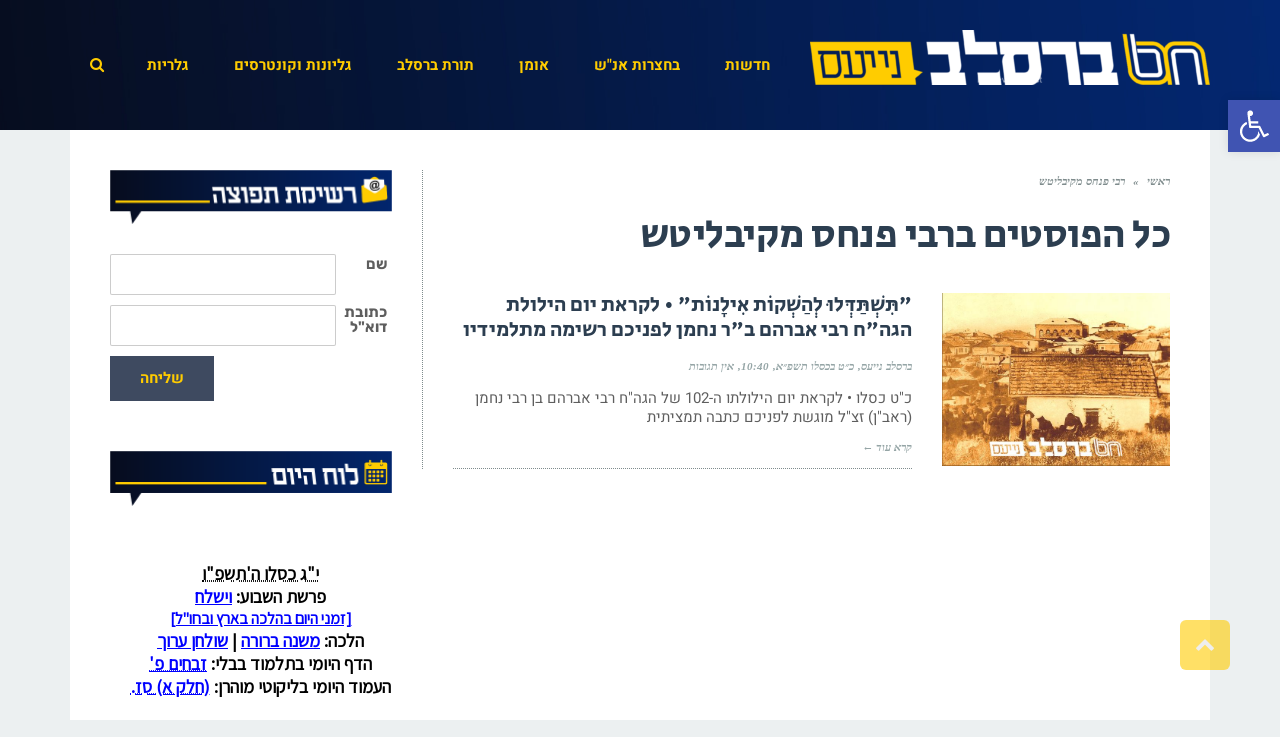

--- FILE ---
content_type: text/html; charset=UTF-8
request_url: https://www.breslevnews.net/tag/%D7%A8%D7%91%D7%99-%D7%A4%D7%A0%D7%97%D7%A1-%D7%9E%D7%A7%D7%99%D7%91%D7%9C%D7%99%D7%98%D7%A9/
body_size: 31213
content:
<!DOCTYPE html>
<!--[if lt IE 7]>
<html class="no-js lt-ie9 lt-ie8 lt-ie7" dir="rtl" lang="he-IL" prefix="og: https://ogp.me/ns#"> <![endif]-->
<!--[if IE 7]>
<html class="no-js lt-ie9 lt-ie8" dir="rtl" lang="he-IL" prefix="og: https://ogp.me/ns#"> <![endif]-->
<!--[if IE 8]>
<html class="no-js lt-ie9" dir="rtl" lang="he-IL" prefix="og: https://ogp.me/ns#"> <![endif]-->
<!--[if gt IE 8]><!--> <html class="no-js" dir="rtl" lang="he-IL" prefix="og: https://ogp.me/ns#"> <!--<![endif]-->
<head>
	<meta charset="utf-8" />
	<meta name="viewport" content="width=device-width, initial-scale=1.0" />
	<title>רבי פנחס מקיבליטש - ברסלב נייעס</title>
		<style>img:is([sizes="auto" i], [sizes^="auto," i]) { contain-intrinsic-size: 3000px 1500px }</style>
	
		<!-- All in One SEO 4.9.1 - aioseo.com -->
	<meta name="robots" content="max-image-preview:large" />
	<link rel="canonical" href="https://www.breslevnews.net/tag/%d7%a8%d7%91%d7%99-%d7%a4%d7%a0%d7%97%d7%a1-%d7%9e%d7%a7%d7%99%d7%91%d7%9c%d7%99%d7%98%d7%a9/" />
	<meta name="generator" content="All in One SEO (AIOSEO) 4.9.1" />
		<script type="application/ld+json" class="aioseo-schema">
			{"@context":"https:\/\/schema.org","@graph":[{"@type":"BreadcrumbList","@id":"https:\/\/www.breslevnews.net\/tag\/%D7%A8%D7%91%D7%99-%D7%A4%D7%A0%D7%97%D7%A1-%D7%9E%D7%A7%D7%99%D7%91%D7%9C%D7%99%D7%98%D7%A9\/#breadcrumblist","itemListElement":[{"@type":"ListItem","@id":"https:\/\/www.breslevnews.net#listItem","position":1,"name":"Home","item":"https:\/\/www.breslevnews.net","nextItem":{"@type":"ListItem","@id":"https:\/\/www.breslevnews.net\/tag\/%d7%a8%d7%91%d7%99-%d7%a4%d7%a0%d7%97%d7%a1-%d7%9e%d7%a7%d7%99%d7%91%d7%9c%d7%99%d7%98%d7%a9\/#listItem","name":"\u05e8\u05d1\u05d9 \u05e4\u05e0\u05d7\u05e1 \u05de\u05e7\u05d9\u05d1\u05dc\u05d9\u05d8\u05e9"}},{"@type":"ListItem","@id":"https:\/\/www.breslevnews.net\/tag\/%d7%a8%d7%91%d7%99-%d7%a4%d7%a0%d7%97%d7%a1-%d7%9e%d7%a7%d7%99%d7%91%d7%9c%d7%99%d7%98%d7%a9\/#listItem","position":2,"name":"\u05e8\u05d1\u05d9 \u05e4\u05e0\u05d7\u05e1 \u05de\u05e7\u05d9\u05d1\u05dc\u05d9\u05d8\u05e9","previousItem":{"@type":"ListItem","@id":"https:\/\/www.breslevnews.net#listItem","name":"Home"}}]},{"@type":"CollectionPage","@id":"https:\/\/www.breslevnews.net\/tag\/%D7%A8%D7%91%D7%99-%D7%A4%D7%A0%D7%97%D7%A1-%D7%9E%D7%A7%D7%99%D7%91%D7%9C%D7%99%D7%98%D7%A9\/#collectionpage","url":"https:\/\/www.breslevnews.net\/tag\/%D7%A8%D7%91%D7%99-%D7%A4%D7%A0%D7%97%D7%A1-%D7%9E%D7%A7%D7%99%D7%91%D7%9C%D7%99%D7%98%D7%A9\/","name":"\u05e8\u05d1\u05d9 \u05e4\u05e0\u05d7\u05e1 \u05de\u05e7\u05d9\u05d1\u05dc\u05d9\u05d8\u05e9 - \u05d1\u05e8\u05e1\u05dc\u05d1 \u05e0\u05d9\u05d9\u05e2\u05e1","inLanguage":"he-IL","isPartOf":{"@id":"https:\/\/www.breslevnews.net\/#website"},"breadcrumb":{"@id":"https:\/\/www.breslevnews.net\/tag\/%D7%A8%D7%91%D7%99-%D7%A4%D7%A0%D7%97%D7%A1-%D7%9E%D7%A7%D7%99%D7%91%D7%9C%D7%99%D7%98%D7%A9\/#breadcrumblist"}},{"@type":"Organization","@id":"https:\/\/www.breslevnews.net\/#organization","name":"\u05d1\u05e8\u05e1\u05dc\u05d1 \u05e0\u05d9\u05d9\u05e2\u05e1","description":"\u05d7\u05d3\u05e9\u05d5\u05ea \u05d1\u05e8\u05e1\u05dc\u05d1","url":"https:\/\/www.breslevnews.net\/"},{"@type":"WebSite","@id":"https:\/\/www.breslevnews.net\/#website","url":"https:\/\/www.breslevnews.net\/","name":"\u05d1\u05e8\u05e1\u05dc\u05d1 \u05e0\u05d9\u05d9\u05e2\u05e1","description":"\u05d7\u05d3\u05e9\u05d5\u05ea \u05d1\u05e8\u05e1\u05dc\u05d1","inLanguage":"he-IL","publisher":{"@id":"https:\/\/www.breslevnews.net\/#organization"}}]}
		</script>
		<!-- All in One SEO -->


	<!-- This site is optimized with the Yoast SEO plugin v26.5 - https://yoast.com/wordpress/plugins/seo/ -->
	<link rel="canonical" href="https://www.breslevnews.net/tag/רבי-פנחס-מקיבליטש/" />
	<meta property="og:locale" content="he_IL" />
	<meta property="og:type" content="article" />
	<meta property="og:title" content="רבי פנחס מקיבליטש &#187; ברסלב נייעס" />
	<meta property="og:url" content="https://www.breslevnews.net/tag/רבי-פנחס-מקיבליטש/" />
	<meta property="og:site_name" content="ברסלב נייעס" />
	<meta name="twitter:card" content="summary_large_image" />
	<script type="application/ld+json" class="yoast-schema-graph">{"@context":"https://schema.org","@graph":[{"@type":"CollectionPage","@id":"https://www.breslevnews.net/tag/%d7%a8%d7%91%d7%99-%d7%a4%d7%a0%d7%97%d7%a1-%d7%9e%d7%a7%d7%99%d7%91%d7%9c%d7%99%d7%98%d7%a9/","url":"https://www.breslevnews.net/tag/%d7%a8%d7%91%d7%99-%d7%a4%d7%a0%d7%97%d7%a1-%d7%9e%d7%a7%d7%99%d7%91%d7%9c%d7%99%d7%98%d7%a9/","name":"רבי פנחס מקיבליטש &#187; ברסלב נייעס","isPartOf":{"@id":"https://www.breslevnews.net/#website"},"primaryImageOfPage":{"@id":"https://www.breslevnews.net/tag/%d7%a8%d7%91%d7%99-%d7%a4%d7%a0%d7%97%d7%a1-%d7%9e%d7%a7%d7%99%d7%91%d7%9c%d7%99%d7%98%d7%a9/#primaryimage"},"image":{"@id":"https://www.breslevnews.net/tag/%d7%a8%d7%91%d7%99-%d7%a4%d7%a0%d7%97%d7%a1-%d7%9e%d7%a7%d7%99%d7%91%d7%9c%d7%99%d7%98%d7%a9/#primaryimage"},"thumbnailUrl":"https://www.breslevnews.net/wp-content/uploads/2020/12/ציון-אהל-הישן-של-ציון-רבינו-הקדוש-בשנת-תשד.jpg?v=1607973892","breadcrumb":{"@id":"https://www.breslevnews.net/tag/%d7%a8%d7%91%d7%99-%d7%a4%d7%a0%d7%97%d7%a1-%d7%9e%d7%a7%d7%99%d7%91%d7%9c%d7%99%d7%98%d7%a9/#breadcrumb"},"inLanguage":"he-IL"},{"@type":"ImageObject","inLanguage":"he-IL","@id":"https://www.breslevnews.net/tag/%d7%a8%d7%91%d7%99-%d7%a4%d7%a0%d7%97%d7%a1-%d7%9e%d7%a7%d7%99%d7%91%d7%9c%d7%99%d7%98%d7%a9/#primaryimage","url":"https://www.breslevnews.net/wp-content/uploads/2020/12/ציון-אהל-הישן-של-ציון-רבינו-הקדוש-בשנת-תשד.jpg?v=1607973892","contentUrl":"https://www.breslevnews.net/wp-content/uploads/2020/12/ציון-אהל-הישן-של-ציון-רבינו-הקדוש-בשנת-תשד.jpg?v=1607973892","width":600,"height":456},{"@type":"BreadcrumbList","@id":"https://www.breslevnews.net/tag/%d7%a8%d7%91%d7%99-%d7%a4%d7%a0%d7%97%d7%a1-%d7%9e%d7%a7%d7%99%d7%91%d7%9c%d7%99%d7%98%d7%a9/#breadcrumb","itemListElement":[{"@type":"ListItem","position":1,"name":"ראשי","item":"https://www.breslevnews.net/"},{"@type":"ListItem","position":2,"name":"רבי פנחס מקיבליטש"}]},{"@type":"WebSite","@id":"https://www.breslevnews.net/#website","url":"https://www.breslevnews.net/","name":"ברסלב נייעס","description":"חדשות ברסלב","publisher":{"@id":"https://www.breslevnews.net/#/schema/person/8f274a36d2c71514023c8f903c20382b"},"potentialAction":[{"@type":"SearchAction","target":{"@type":"EntryPoint","urlTemplate":"https://www.breslevnews.net/?s={search_term_string}"},"query-input":{"@type":"PropertyValueSpecification","valueRequired":true,"valueName":"search_term_string"}}],"inLanguage":"he-IL"},{"@type":["Person","Organization"],"@id":"https://www.breslevnews.net/#/schema/person/8f274a36d2c71514023c8f903c20382b","name":"ברסלב נייעס","image":{"@type":"ImageObject","inLanguage":"he-IL","@id":"https://www.breslevnews.net/#/schema/person/image/","url":"https://www.breslevnews.net/wp-content/uploads/2020/02/BNico-1.png","contentUrl":"https://www.breslevnews.net/wp-content/uploads/2020/02/BNico-1.png","width":900,"height":900,"caption":"ברסלב נייעס"},"logo":{"@id":"https://www.breslevnews.net/#/schema/person/image/"}}]}</script>
	<!-- / Yoast SEO plugin. -->


<link rel="amphtml" href="https://www.breslevnews.net/tag/%D7%A8%D7%91%D7%99-%D7%A4%D7%A0%D7%97%D7%A1-%D7%9E%D7%A7%D7%99%D7%91%D7%9C%D7%99%D7%98%D7%A9/amp/" /><meta name="generator" content="AMP for WP 1.1.9"/><link rel='dns-prefetch' href='//www.googletagmanager.com' />
<link href='https://fonts.gstatic.com' crossorigin rel='preconnect' />
<link rel="alternate" type="application/rss+xml" title="ברסלב נייעס &laquo; פיד‏" href="https://www.breslevnews.net/feed/" />
<link rel="alternate" type="application/rss+xml" title="ברסלב נייעס &laquo; פיד תגובות‏" href="https://www.breslevnews.net/comments/feed/" />
<script type="text/javascript" id="wpp-js" src="https://www.breslevnews.net/wp-content/plugins/wordpress-popular-posts/assets/js/wpp.min.js?ver=7.3.6" data-sampling="0" data-sampling-rate="100" data-api-url="https://www.breslevnews.net/wp-json/wordpress-popular-posts" data-post-id="0" data-token="3db37dba4e" data-lang="0" data-debug="0"></script>
<link rel="alternate" type="application/rss+xml" title="ברסלב נייעס &laquo; פיד מהתגית רבי פנחס מקיבליטש" href="https://www.breslevnews.net/tag/%d7%a8%d7%91%d7%99-%d7%a4%d7%a0%d7%97%d7%a1-%d7%9e%d7%a7%d7%99%d7%91%d7%9c%d7%99%d7%98%d7%a9/feed/" />
		<!-- This site uses the Google Analytics by MonsterInsights plugin v9.10.0 - Using Analytics tracking - https://www.monsterinsights.com/ -->
							<script src="//www.googletagmanager.com/gtag/js?id=G-VB1C58KJXK"  data-cfasync="false" data-wpfc-render="false" type="text/javascript" async></script>
			<script data-cfasync="false" data-wpfc-render="false" type="text/javascript">
				var mi_version = '9.10.0';
				var mi_track_user = true;
				var mi_no_track_reason = '';
								var MonsterInsightsDefaultLocations = {"page_location":"https:\/\/www.breslevnews.net\/tag\/%D7%A8%D7%91%D7%99-%D7%A4%D7%A0%D7%97%D7%A1-%D7%9E%D7%A7%D7%99%D7%91%D7%9C%D7%99%D7%98%D7%A9\/"};
								if ( typeof MonsterInsightsPrivacyGuardFilter === 'function' ) {
					var MonsterInsightsLocations = (typeof MonsterInsightsExcludeQuery === 'object') ? MonsterInsightsPrivacyGuardFilter( MonsterInsightsExcludeQuery ) : MonsterInsightsPrivacyGuardFilter( MonsterInsightsDefaultLocations );
				} else {
					var MonsterInsightsLocations = (typeof MonsterInsightsExcludeQuery === 'object') ? MonsterInsightsExcludeQuery : MonsterInsightsDefaultLocations;
				}

								var disableStrs = [
										'ga-disable-G-VB1C58KJXK',
									];

				/* Function to detect opted out users */
				function __gtagTrackerIsOptedOut() {
					for (var index = 0; index < disableStrs.length; index++) {
						if (document.cookie.indexOf(disableStrs[index] + '=true') > -1) {
							return true;
						}
					}

					return false;
				}

				/* Disable tracking if the opt-out cookie exists. */
				if (__gtagTrackerIsOptedOut()) {
					for (var index = 0; index < disableStrs.length; index++) {
						window[disableStrs[index]] = true;
					}
				}

				/* Opt-out function */
				function __gtagTrackerOptout() {
					for (var index = 0; index < disableStrs.length; index++) {
						document.cookie = disableStrs[index] + '=true; expires=Thu, 31 Dec 2099 23:59:59 UTC; path=/';
						window[disableStrs[index]] = true;
					}
				}

				if ('undefined' === typeof gaOptout) {
					function gaOptout() {
						__gtagTrackerOptout();
					}
				}
								window.dataLayer = window.dataLayer || [];

				window.MonsterInsightsDualTracker = {
					helpers: {},
					trackers: {},
				};
				if (mi_track_user) {
					function __gtagDataLayer() {
						dataLayer.push(arguments);
					}

					function __gtagTracker(type, name, parameters) {
						if (!parameters) {
							parameters = {};
						}

						if (parameters.send_to) {
							__gtagDataLayer.apply(null, arguments);
							return;
						}

						if (type === 'event') {
														parameters.send_to = monsterinsights_frontend.v4_id;
							var hookName = name;
							if (typeof parameters['event_category'] !== 'undefined') {
								hookName = parameters['event_category'] + ':' + name;
							}

							if (typeof MonsterInsightsDualTracker.trackers[hookName] !== 'undefined') {
								MonsterInsightsDualTracker.trackers[hookName](parameters);
							} else {
								__gtagDataLayer('event', name, parameters);
							}
							
						} else {
							__gtagDataLayer.apply(null, arguments);
						}
					}

					__gtagTracker('js', new Date());
					__gtagTracker('set', {
						'developer_id.dZGIzZG': true,
											});
					if ( MonsterInsightsLocations.page_location ) {
						__gtagTracker('set', MonsterInsightsLocations);
					}
										__gtagTracker('config', 'G-VB1C58KJXK', {"forceSSL":"true","link_attribution":"true"} );
										window.gtag = __gtagTracker;										(function () {
						/* https://developers.google.com/analytics/devguides/collection/analyticsjs/ */
						/* ga and __gaTracker compatibility shim. */
						var noopfn = function () {
							return null;
						};
						var newtracker = function () {
							return new Tracker();
						};
						var Tracker = function () {
							return null;
						};
						var p = Tracker.prototype;
						p.get = noopfn;
						p.set = noopfn;
						p.send = function () {
							var args = Array.prototype.slice.call(arguments);
							args.unshift('send');
							__gaTracker.apply(null, args);
						};
						var __gaTracker = function () {
							var len = arguments.length;
							if (len === 0) {
								return;
							}
							var f = arguments[len - 1];
							if (typeof f !== 'object' || f === null || typeof f.hitCallback !== 'function') {
								if ('send' === arguments[0]) {
									var hitConverted, hitObject = false, action;
									if ('event' === arguments[1]) {
										if ('undefined' !== typeof arguments[3]) {
											hitObject = {
												'eventAction': arguments[3],
												'eventCategory': arguments[2],
												'eventLabel': arguments[4],
												'value': arguments[5] ? arguments[5] : 1,
											}
										}
									}
									if ('pageview' === arguments[1]) {
										if ('undefined' !== typeof arguments[2]) {
											hitObject = {
												'eventAction': 'page_view',
												'page_path': arguments[2],
											}
										}
									}
									if (typeof arguments[2] === 'object') {
										hitObject = arguments[2];
									}
									if (typeof arguments[5] === 'object') {
										Object.assign(hitObject, arguments[5]);
									}
									if ('undefined' !== typeof arguments[1].hitType) {
										hitObject = arguments[1];
										if ('pageview' === hitObject.hitType) {
											hitObject.eventAction = 'page_view';
										}
									}
									if (hitObject) {
										action = 'timing' === arguments[1].hitType ? 'timing_complete' : hitObject.eventAction;
										hitConverted = mapArgs(hitObject);
										__gtagTracker('event', action, hitConverted);
									}
								}
								return;
							}

							function mapArgs(args) {
								var arg, hit = {};
								var gaMap = {
									'eventCategory': 'event_category',
									'eventAction': 'event_action',
									'eventLabel': 'event_label',
									'eventValue': 'event_value',
									'nonInteraction': 'non_interaction',
									'timingCategory': 'event_category',
									'timingVar': 'name',
									'timingValue': 'value',
									'timingLabel': 'event_label',
									'page': 'page_path',
									'location': 'page_location',
									'title': 'page_title',
									'referrer' : 'page_referrer',
								};
								for (arg in args) {
																		if (!(!args.hasOwnProperty(arg) || !gaMap.hasOwnProperty(arg))) {
										hit[gaMap[arg]] = args[arg];
									} else {
										hit[arg] = args[arg];
									}
								}
								return hit;
							}

							try {
								f.hitCallback();
							} catch (ex) {
							}
						};
						__gaTracker.create = newtracker;
						__gaTracker.getByName = newtracker;
						__gaTracker.getAll = function () {
							return [];
						};
						__gaTracker.remove = noopfn;
						__gaTracker.loaded = true;
						window['__gaTracker'] = __gaTracker;
					})();
									} else {
										console.log("");
					(function () {
						function __gtagTracker() {
							return null;
						}

						window['__gtagTracker'] = __gtagTracker;
						window['gtag'] = __gtagTracker;
					})();
									}
			</script>
							<!-- / Google Analytics by MonsterInsights -->
		<script type="text/javascript">
/* <![CDATA[ */
window._wpemojiSettings = {"baseUrl":"https:\/\/s.w.org\/images\/core\/emoji\/16.0.1\/72x72\/","ext":".png","svgUrl":"https:\/\/s.w.org\/images\/core\/emoji\/16.0.1\/svg\/","svgExt":".svg","source":{"concatemoji":"https:\/\/www.breslevnews.net\/wp-includes\/js\/wp-emoji-release.min.js?ver=6.8.3"}};
/*! This file is auto-generated */
!function(s,n){var o,i,e;function c(e){try{var t={supportTests:e,timestamp:(new Date).valueOf()};sessionStorage.setItem(o,JSON.stringify(t))}catch(e){}}function p(e,t,n){e.clearRect(0,0,e.canvas.width,e.canvas.height),e.fillText(t,0,0);var t=new Uint32Array(e.getImageData(0,0,e.canvas.width,e.canvas.height).data),a=(e.clearRect(0,0,e.canvas.width,e.canvas.height),e.fillText(n,0,0),new Uint32Array(e.getImageData(0,0,e.canvas.width,e.canvas.height).data));return t.every(function(e,t){return e===a[t]})}function u(e,t){e.clearRect(0,0,e.canvas.width,e.canvas.height),e.fillText(t,0,0);for(var n=e.getImageData(16,16,1,1),a=0;a<n.data.length;a++)if(0!==n.data[a])return!1;return!0}function f(e,t,n,a){switch(t){case"flag":return n(e,"\ud83c\udff3\ufe0f\u200d\u26a7\ufe0f","\ud83c\udff3\ufe0f\u200b\u26a7\ufe0f")?!1:!n(e,"\ud83c\udde8\ud83c\uddf6","\ud83c\udde8\u200b\ud83c\uddf6")&&!n(e,"\ud83c\udff4\udb40\udc67\udb40\udc62\udb40\udc65\udb40\udc6e\udb40\udc67\udb40\udc7f","\ud83c\udff4\u200b\udb40\udc67\u200b\udb40\udc62\u200b\udb40\udc65\u200b\udb40\udc6e\u200b\udb40\udc67\u200b\udb40\udc7f");case"emoji":return!a(e,"\ud83e\udedf")}return!1}function g(e,t,n,a){var r="undefined"!=typeof WorkerGlobalScope&&self instanceof WorkerGlobalScope?new OffscreenCanvas(300,150):s.createElement("canvas"),o=r.getContext("2d",{willReadFrequently:!0}),i=(o.textBaseline="top",o.font="600 32px Arial",{});return e.forEach(function(e){i[e]=t(o,e,n,a)}),i}function t(e){var t=s.createElement("script");t.src=e,t.defer=!0,s.head.appendChild(t)}"undefined"!=typeof Promise&&(o="wpEmojiSettingsSupports",i=["flag","emoji"],n.supports={everything:!0,everythingExceptFlag:!0},e=new Promise(function(e){s.addEventListener("DOMContentLoaded",e,{once:!0})}),new Promise(function(t){var n=function(){try{var e=JSON.parse(sessionStorage.getItem(o));if("object"==typeof e&&"number"==typeof e.timestamp&&(new Date).valueOf()<e.timestamp+604800&&"object"==typeof e.supportTests)return e.supportTests}catch(e){}return null}();if(!n){if("undefined"!=typeof Worker&&"undefined"!=typeof OffscreenCanvas&&"undefined"!=typeof URL&&URL.createObjectURL&&"undefined"!=typeof Blob)try{var e="postMessage("+g.toString()+"("+[JSON.stringify(i),f.toString(),p.toString(),u.toString()].join(",")+"));",a=new Blob([e],{type:"text/javascript"}),r=new Worker(URL.createObjectURL(a),{name:"wpTestEmojiSupports"});return void(r.onmessage=function(e){c(n=e.data),r.terminate(),t(n)})}catch(e){}c(n=g(i,f,p,u))}t(n)}).then(function(e){for(var t in e)n.supports[t]=e[t],n.supports.everything=n.supports.everything&&n.supports[t],"flag"!==t&&(n.supports.everythingExceptFlag=n.supports.everythingExceptFlag&&n.supports[t]);n.supports.everythingExceptFlag=n.supports.everythingExceptFlag&&!n.supports.flag,n.DOMReady=!1,n.readyCallback=function(){n.DOMReady=!0}}).then(function(){return e}).then(function(){var e;n.supports.everything||(n.readyCallback(),(e=n.source||{}).concatemoji?t(e.concatemoji):e.wpemoji&&e.twemoji&&(t(e.twemoji),t(e.wpemoji)))}))}((window,document),window._wpemojiSettings);
/* ]]> */
</script>
<link rel='stylesheet' id='premium-addons-css' href='https://www.breslevnews.net/wp-content/plugins/premium-addons-for-elementor/assets/frontend/min-css/premium-addons.min.css?ver=4.11.53' type='text/css' media='all' />
<style id='wp-emoji-styles-inline-css' type='text/css'>

	img.wp-smiley, img.emoji {
		display: inline !important;
		border: none !important;
		box-shadow: none !important;
		height: 1em !important;
		width: 1em !important;
		margin: 0 0.07em !important;
		vertical-align: -0.1em !important;
		background: none !important;
		padding: 0 !important;
	}
</style>
<link rel='stylesheet' id='wp-block-library-rtl-css' href='https://www.breslevnews.net/wp-includes/css/dist/block-library/style-rtl.min.css?ver=6.8.3' type='text/css' media='all' />
<style id='classic-theme-styles-inline-css' type='text/css'>
/*! This file is auto-generated */
.wp-block-button__link{color:#fff;background-color:#32373c;border-radius:9999px;box-shadow:none;text-decoration:none;padding:calc(.667em + 2px) calc(1.333em + 2px);font-size:1.125em}.wp-block-file__button{background:#32373c;color:#fff;text-decoration:none}
</style>
<link rel='stylesheet' id='aioseo/css/src/vue/standalone/blocks/table-of-contents/global.scss-css' href='https://www.breslevnews.net/wp-content/plugins/all-in-one-seo-pack/dist/Lite/assets/css/table-of-contents/global.e90f6d47.css?ver=4.9.1' type='text/css' media='all' />
<style id='pdfp-pdfposter-style-inline-css' type='text/css'>
.wp-block-pdfp-pdf-poster{overflow:hidden}.pdfp_wrapper .pdf{position:relative}.pdfp_wrapper.pdfp_popup_enabled .iframe_wrapper{display:none}.pdfp_wrapper.pdfp_popup_enabled .iframe_wrapper:fullscreen{display:block}.pdfp_wrapper .iframe_wrapper{height:100%;width:100%}.pdfp_wrapper .iframe_wrapper:fullscreen iframe{height:100vh!important}.pdfp_wrapper .iframe_wrapper iframe{width:100%}.pdfp_wrapper .iframe_wrapper .close{background:#fff;border:1px solid #ddd;border-radius:3px;color:#222;cursor:pointer;display:none;font-family:sans-serif;font-size:36px;line-height:100%;padding:0 7px;position:absolute;right:12px;top:35px;z-index:9999}.pdfp_wrapper .iframe_wrapper:fullscreen .close{display:block}.pdfp_wrapper .pdfp_fullscreen_close{display:none}.pdfp_wrapper.pdfp_fullscreen_opened .pdfp_fullscreen_close{align-items:center;background:#fff;border-radius:3px;color:#222;cursor:pointer;display:flex;font-size:35px;height:30px;justify-content:center;overflow:hidden;padding-bottom:4px;position:fixed;right:20px;top:20px;width:32px}.pdfp_wrapper.pdfp_fullscreen_opened .pdfp_fullscreen_overlay{background:#2229;height:100%;left:0;position:fixed;top:0;width:100%}.pdfp_wrapper.pdfp_fullscreen_opened .iframe_wrapper{display:block;height:90vh;left:50%;max-width:95%;position:fixed;top:50%;transform:translate(-50%,-50%);width:900px;z-index:99999999999}.pdfp_wrapper iframe{border:none;outline:none}.pdfp-adobe-viewer{border:1px solid #ddd;border-radius:3px;cursor:pointer;outline:none;text-decoration:none}.pdfp_download{margin-right:15px}.cta_wrapper{display:flex;gap:10px;margin-bottom:10px;text-align:left}.cta_wrapper a{text-decoration:none!important}.cta_wrapper button{cursor:pointer}.pdfp_wrapper p{margin:10px 0;text-align:center}.popout-disabled{height:50px;position:absolute;right:12px;top:12px;width:50px}.pdfp_wrapper iframe{max-width:100%}.ViewSDK_hideOverflow[data-align=center]{margin-left:auto;margin-right:auto}.ViewSDK_hideOverflow[data-align=left]{margin-right:auto}.ViewSDK_hideOverflow[data-align=right]{margin-left:auto}@media screen and (max-width:768px){.pdfp_wrapper iframe{height:calc(100vw + 120px)}}@media screen and (max-width:576px){.cta_wrapper .pdfp_download{margin-bottom:10px;margin-right:0}.cta_wrapper .pdfp_download button{margin-right:0!important}.cta_wrapper{align-items:center;display:flex;flex-direction:column}}
.pdfp_wrapper .pdf{position:relative}.pdfp_wrapper .iframe_wrapper{height:100%;width:100%}.pdfp_wrapper .iframe_wrapper:fullscreen iframe{height:100vh!important}.pdfp_wrapper .iframe_wrapper iframe{width:100%}.pdfp_wrapper .iframe_wrapper .close{background:#fff;border:1px solid #ddd;border-radius:3px;color:#222;cursor:pointer;display:none;font-family:sans-serif;font-size:36px;line-height:100%;padding:0 7px;position:absolute;right:12px;top:35px;z-index:9999}.pdfp_wrapper .iframe_wrapper:fullscreen .close{display:block}.pdfp-adobe-viewer{border:1px solid #ddd;border-radius:3px;cursor:pointer;outline:none;text-decoration:none}.pdfp_download{margin-right:15px}.cta_wrapper{margin-bottom:10px}.pdfp_wrapper p{margin:10px 0;text-align:center}.popout-disabled{height:50px;position:absolute;right:12px;top:12px;width:50px}@media screen and (max-width:768px){.pdfp_wrapper iframe{height:calc(100vw + 120px)}}.ViewSDK_hideOverflow[data-align=center]{margin-left:auto;margin-right:auto}.ViewSDK_hideOverflow[data-align=left]{margin-right:auto}.ViewSDK_hideOverflow[data-align=right]{margin-left:auto}@media screen and (max-width:768px){.pdfp_wrapper iframe{height:calc(100vw + 120px)!important}}@media screen and (max-width:576px){.cta_wrapper .pdfp_download{margin-bottom:10px;margin-right:0}.cta_wrapper .pdfp_download button{margin-right:0!important}.cta_wrapper{align-items:center;display:flex;flex-direction:column}}.ViewSDK_fullScreenPDFViewer{background-color:#474747}.ViewSDK_fullScreenPDFViewer iframe{background:green;border:none;display:block;height:90%!important;margin:auto;max-width:1320px;position:relative;top:5%;width:90%!important}

</style>
<style id='global-styles-inline-css' type='text/css'>
:root{--wp--preset--aspect-ratio--square: 1;--wp--preset--aspect-ratio--4-3: 4/3;--wp--preset--aspect-ratio--3-4: 3/4;--wp--preset--aspect-ratio--3-2: 3/2;--wp--preset--aspect-ratio--2-3: 2/3;--wp--preset--aspect-ratio--16-9: 16/9;--wp--preset--aspect-ratio--9-16: 9/16;--wp--preset--color--black: #000000;--wp--preset--color--cyan-bluish-gray: #abb8c3;--wp--preset--color--white: #ffffff;--wp--preset--color--pale-pink: #f78da7;--wp--preset--color--vivid-red: #cf2e2e;--wp--preset--color--luminous-vivid-orange: #ff6900;--wp--preset--color--luminous-vivid-amber: #fcb900;--wp--preset--color--light-green-cyan: #7bdcb5;--wp--preset--color--vivid-green-cyan: #00d084;--wp--preset--color--pale-cyan-blue: #8ed1fc;--wp--preset--color--vivid-cyan-blue: #0693e3;--wp--preset--color--vivid-purple: #9b51e0;--wp--preset--gradient--vivid-cyan-blue-to-vivid-purple: linear-gradient(135deg,rgba(6,147,227,1) 0%,rgb(155,81,224) 100%);--wp--preset--gradient--light-green-cyan-to-vivid-green-cyan: linear-gradient(135deg,rgb(122,220,180) 0%,rgb(0,208,130) 100%);--wp--preset--gradient--luminous-vivid-amber-to-luminous-vivid-orange: linear-gradient(135deg,rgba(252,185,0,1) 0%,rgba(255,105,0,1) 100%);--wp--preset--gradient--luminous-vivid-orange-to-vivid-red: linear-gradient(135deg,rgba(255,105,0,1) 0%,rgb(207,46,46) 100%);--wp--preset--gradient--very-light-gray-to-cyan-bluish-gray: linear-gradient(135deg,rgb(238,238,238) 0%,rgb(169,184,195) 100%);--wp--preset--gradient--cool-to-warm-spectrum: linear-gradient(135deg,rgb(74,234,220) 0%,rgb(151,120,209) 20%,rgb(207,42,186) 40%,rgb(238,44,130) 60%,rgb(251,105,98) 80%,rgb(254,248,76) 100%);--wp--preset--gradient--blush-light-purple: linear-gradient(135deg,rgb(255,206,236) 0%,rgb(152,150,240) 100%);--wp--preset--gradient--blush-bordeaux: linear-gradient(135deg,rgb(254,205,165) 0%,rgb(254,45,45) 50%,rgb(107,0,62) 100%);--wp--preset--gradient--luminous-dusk: linear-gradient(135deg,rgb(255,203,112) 0%,rgb(199,81,192) 50%,rgb(65,88,208) 100%);--wp--preset--gradient--pale-ocean: linear-gradient(135deg,rgb(255,245,203) 0%,rgb(182,227,212) 50%,rgb(51,167,181) 100%);--wp--preset--gradient--electric-grass: linear-gradient(135deg,rgb(202,248,128) 0%,rgb(113,206,126) 100%);--wp--preset--gradient--midnight: linear-gradient(135deg,rgb(2,3,129) 0%,rgb(40,116,252) 100%);--wp--preset--font-size--small: 13px;--wp--preset--font-size--medium: 20px;--wp--preset--font-size--large: 36px;--wp--preset--font-size--x-large: 42px;--wp--preset--font-family--heebo: Heebo;--wp--preset--font-family--secular-one: Secular One;--wp--preset--font-family--rubik: Rubik;--wp--preset--spacing--20: 0.44rem;--wp--preset--spacing--30: 0.67rem;--wp--preset--spacing--40: 1rem;--wp--preset--spacing--50: 1.5rem;--wp--preset--spacing--60: 2.25rem;--wp--preset--spacing--70: 3.38rem;--wp--preset--spacing--80: 5.06rem;--wp--preset--shadow--natural: 6px 6px 9px rgba(0, 0, 0, 0.2);--wp--preset--shadow--deep: 12px 12px 50px rgba(0, 0, 0, 0.4);--wp--preset--shadow--sharp: 6px 6px 0px rgba(0, 0, 0, 0.2);--wp--preset--shadow--outlined: 6px 6px 0px -3px rgba(255, 255, 255, 1), 6px 6px rgba(0, 0, 0, 1);--wp--preset--shadow--crisp: 6px 6px 0px rgba(0, 0, 0, 1);}:where(.is-layout-flex){gap: 0.5em;}:where(.is-layout-grid){gap: 0.5em;}body .is-layout-flex{display: flex;}.is-layout-flex{flex-wrap: wrap;align-items: center;}.is-layout-flex > :is(*, div){margin: 0;}body .is-layout-grid{display: grid;}.is-layout-grid > :is(*, div){margin: 0;}:where(.wp-block-columns.is-layout-flex){gap: 2em;}:where(.wp-block-columns.is-layout-grid){gap: 2em;}:where(.wp-block-post-template.is-layout-flex){gap: 1.25em;}:where(.wp-block-post-template.is-layout-grid){gap: 1.25em;}.has-black-color{color: var(--wp--preset--color--black) !important;}.has-cyan-bluish-gray-color{color: var(--wp--preset--color--cyan-bluish-gray) !important;}.has-white-color{color: var(--wp--preset--color--white) !important;}.has-pale-pink-color{color: var(--wp--preset--color--pale-pink) !important;}.has-vivid-red-color{color: var(--wp--preset--color--vivid-red) !important;}.has-luminous-vivid-orange-color{color: var(--wp--preset--color--luminous-vivid-orange) !important;}.has-luminous-vivid-amber-color{color: var(--wp--preset--color--luminous-vivid-amber) !important;}.has-light-green-cyan-color{color: var(--wp--preset--color--light-green-cyan) !important;}.has-vivid-green-cyan-color{color: var(--wp--preset--color--vivid-green-cyan) !important;}.has-pale-cyan-blue-color{color: var(--wp--preset--color--pale-cyan-blue) !important;}.has-vivid-cyan-blue-color{color: var(--wp--preset--color--vivid-cyan-blue) !important;}.has-vivid-purple-color{color: var(--wp--preset--color--vivid-purple) !important;}.has-black-background-color{background-color: var(--wp--preset--color--black) !important;}.has-cyan-bluish-gray-background-color{background-color: var(--wp--preset--color--cyan-bluish-gray) !important;}.has-white-background-color{background-color: var(--wp--preset--color--white) !important;}.has-pale-pink-background-color{background-color: var(--wp--preset--color--pale-pink) !important;}.has-vivid-red-background-color{background-color: var(--wp--preset--color--vivid-red) !important;}.has-luminous-vivid-orange-background-color{background-color: var(--wp--preset--color--luminous-vivid-orange) !important;}.has-luminous-vivid-amber-background-color{background-color: var(--wp--preset--color--luminous-vivid-amber) !important;}.has-light-green-cyan-background-color{background-color: var(--wp--preset--color--light-green-cyan) !important;}.has-vivid-green-cyan-background-color{background-color: var(--wp--preset--color--vivid-green-cyan) !important;}.has-pale-cyan-blue-background-color{background-color: var(--wp--preset--color--pale-cyan-blue) !important;}.has-vivid-cyan-blue-background-color{background-color: var(--wp--preset--color--vivid-cyan-blue) !important;}.has-vivid-purple-background-color{background-color: var(--wp--preset--color--vivid-purple) !important;}.has-black-border-color{border-color: var(--wp--preset--color--black) !important;}.has-cyan-bluish-gray-border-color{border-color: var(--wp--preset--color--cyan-bluish-gray) !important;}.has-white-border-color{border-color: var(--wp--preset--color--white) !important;}.has-pale-pink-border-color{border-color: var(--wp--preset--color--pale-pink) !important;}.has-vivid-red-border-color{border-color: var(--wp--preset--color--vivid-red) !important;}.has-luminous-vivid-orange-border-color{border-color: var(--wp--preset--color--luminous-vivid-orange) !important;}.has-luminous-vivid-amber-border-color{border-color: var(--wp--preset--color--luminous-vivid-amber) !important;}.has-light-green-cyan-border-color{border-color: var(--wp--preset--color--light-green-cyan) !important;}.has-vivid-green-cyan-border-color{border-color: var(--wp--preset--color--vivid-green-cyan) !important;}.has-pale-cyan-blue-border-color{border-color: var(--wp--preset--color--pale-cyan-blue) !important;}.has-vivid-cyan-blue-border-color{border-color: var(--wp--preset--color--vivid-cyan-blue) !important;}.has-vivid-purple-border-color{border-color: var(--wp--preset--color--vivid-purple) !important;}.has-vivid-cyan-blue-to-vivid-purple-gradient-background{background: var(--wp--preset--gradient--vivid-cyan-blue-to-vivid-purple) !important;}.has-light-green-cyan-to-vivid-green-cyan-gradient-background{background: var(--wp--preset--gradient--light-green-cyan-to-vivid-green-cyan) !important;}.has-luminous-vivid-amber-to-luminous-vivid-orange-gradient-background{background: var(--wp--preset--gradient--luminous-vivid-amber-to-luminous-vivid-orange) !important;}.has-luminous-vivid-orange-to-vivid-red-gradient-background{background: var(--wp--preset--gradient--luminous-vivid-orange-to-vivid-red) !important;}.has-very-light-gray-to-cyan-bluish-gray-gradient-background{background: var(--wp--preset--gradient--very-light-gray-to-cyan-bluish-gray) !important;}.has-cool-to-warm-spectrum-gradient-background{background: var(--wp--preset--gradient--cool-to-warm-spectrum) !important;}.has-blush-light-purple-gradient-background{background: var(--wp--preset--gradient--blush-light-purple) !important;}.has-blush-bordeaux-gradient-background{background: var(--wp--preset--gradient--blush-bordeaux) !important;}.has-luminous-dusk-gradient-background{background: var(--wp--preset--gradient--luminous-dusk) !important;}.has-pale-ocean-gradient-background{background: var(--wp--preset--gradient--pale-ocean) !important;}.has-electric-grass-gradient-background{background: var(--wp--preset--gradient--electric-grass) !important;}.has-midnight-gradient-background{background: var(--wp--preset--gradient--midnight) !important;}.has-small-font-size{font-size: var(--wp--preset--font-size--small) !important;}.has-medium-font-size{font-size: var(--wp--preset--font-size--medium) !important;}.has-large-font-size{font-size: var(--wp--preset--font-size--large) !important;}.has-x-large-font-size{font-size: var(--wp--preset--font-size--x-large) !important;}.has-heebo-font-family{font-family: var(--wp--preset--font-family--heebo) !important;}.has-secular-one-font-family{font-family: var(--wp--preset--font-family--secular-one) !important;}.has-rubik-font-family{font-family: var(--wp--preset--font-family--rubik) !important;}
:where(.wp-block-post-template.is-layout-flex){gap: 1.25em;}:where(.wp-block-post-template.is-layout-grid){gap: 1.25em;}
:where(.wp-block-columns.is-layout-flex){gap: 2em;}:where(.wp-block-columns.is-layout-grid){gap: 2em;}
:root :where(.wp-block-pullquote){font-size: 1.5em;line-height: 1.6;}
</style>
<link rel='stylesheet' id='wpdm-fonticon-css' href='https://www.breslevnews.net/wp-content/plugins/download-manager/assets/wpdm-iconfont/css/wpdm-icons.css?ver=6.8.3' type='text/css' media='all' />
<link rel='stylesheet' id='wpdm-front-css' href='https://www.breslevnews.net/wp-content/plugins/download-manager/assets/css/front.min.css?ver=6.8.3' type='text/css' media='all' />
<link rel='stylesheet' id='pdfp-public-css' href='https://www.breslevnews.net/wp-content/plugins/pdf-poster/build/public.css?ver=2.3.1' type='text/css' media='all' />
<link rel='stylesheet' id='pojo-a11y-css' href='https://www.breslevnews.net/wp-content/plugins/pojo-accessibility/modules/legacy/assets/css/style.min.css?ver=1.0.0' type='text/css' media='all' />
<link rel='stylesheet' id='wordpress-popular-posts-css-css' href='https://www.breslevnews.net/wp-content/plugins/wordpress-popular-posts/assets/css/wpp.css?ver=7.3.6' type='text/css' media='all' />
<link rel='stylesheet' id='pojo-css-framework-css' href='https://www.breslevnews.net/wp-content/themes/buzz/assets/bootstrap/css/bootstrap.min.css?ver=3.3.5' type='text/css' media='all' />
<link rel='stylesheet' id='font-awesome-css' href='https://www.breslevnews.net/wp-content/plugins/elementor/assets/lib/font-awesome/css/font-awesome.min.css?ver=4.7.0' type='text/css' media='all' />
<link rel='stylesheet' id='jquery.prettyPhoto-css' href='https://www.breslevnews.net/wp-content/plugins/pojo-lightbox/assets/prettyPhoto/css/prettyPhoto.css?ver=6.8.3' type='text/css' media='all' />
<link rel='stylesheet' id='pojo-base-style-css' href='https://www.breslevnews.net/wp-content/themes/buzz/core/assets/css/style.min.css?ver=1.8.1' type='text/css' media='all' />
<link rel='stylesheet' id='pojo-style-css' href='https://www.breslevnews.net/wp-content/themes/buzz-child/assets/css/style.css?ver=1.8.1' type='text/css' media='all' />
<link rel='stylesheet' id='pojo-base-style-rtl-css' href='https://www.breslevnews.net/wp-content/themes/buzz/core/assets/css/rtl.min.css?ver=1.8.1' type='text/css' media='all' />
<link rel='stylesheet' id='pojo-style-rtl-css' href='https://www.breslevnews.net/wp-content/themes/buzz-child/assets/css/rtl.css?ver=1.8.1' type='text/css' media='all' />
<script type="text/javascript" src="https://www.breslevnews.net/wp-content/plugins/google-analytics-for-wordpress/assets/js/frontend-gtag.min.js?ver=9.10.0" id="monsterinsights-frontend-script-js" async="async" data-wp-strategy="async"></script>
<script data-cfasync="false" data-wpfc-render="false" type="text/javascript" id='monsterinsights-frontend-script-js-extra'>/* <![CDATA[ */
var monsterinsights_frontend = {"js_events_tracking":"true","download_extensions":"doc,pdf,ppt,zip,xls,docx,pptx,xlsx","inbound_paths":"[{\"path\":\"\\\/go\\\/\",\"label\":\"affiliate\"},{\"path\":\"\\\/recommend\\\/\",\"label\":\"affiliate\"}]","home_url":"https:\/\/www.breslevnews.net","hash_tracking":"false","v4_id":"G-VB1C58KJXK"};/* ]]> */
</script>
<script type="text/javascript" src="https://www.breslevnews.net/wp-includes/js/jquery/jquery.min.js?ver=3.7.1" id="jquery-core-js"></script>
<script type="text/javascript" src="https://www.breslevnews.net/wp-includes/js/jquery/jquery-migrate.min.js?ver=3.4.1" id="jquery-migrate-js"></script>
<script type="text/javascript" src="https://www.breslevnews.net/wp-content/plugins/download-manager/assets/js/wpdm.min.js?ver=6.8.3" id="wpdm-frontend-js-js"></script>
<script type="text/javascript" id="wpdm-frontjs-js-extra">
/* <![CDATA[ */
var wpdm_url = {"home":"https:\/\/www.breslevnews.net\/","site":"https:\/\/www.breslevnews.net\/","ajax":"https:\/\/www.breslevnews.net\/wp-admin\/admin-ajax.php"};
var wpdm_js = {"spinner":"<i class=\"wpdm-icon wpdm-sun wpdm-spin\"><\/i>","client_id":"b72b2b93e4a0f6165cef0f33b802bbc0"};
var wpdm_strings = {"pass_var":"Password Verified!","pass_var_q":"Please click following button to start download.","start_dl":"Start Download"};
/* ]]> */
</script>
<script type="text/javascript" src="https://www.breslevnews.net/wp-content/plugins/download-manager/assets/js/front.min.js?ver=3.3.32" id="wpdm-frontjs-js"></script>

<!-- Google tag (gtag.js) snippet added by Site Kit -->
<!-- Google Analytics snippet added by Site Kit -->
<script type="text/javascript" src="https://www.googletagmanager.com/gtag/js?id=GT-WK5MZV7" id="google_gtagjs-js" async></script>
<script type="text/javascript" id="google_gtagjs-js-after">
/* <![CDATA[ */
window.dataLayer = window.dataLayer || [];function gtag(){dataLayer.push(arguments);}
gtag("set","linker",{"domains":["www.breslevnews.net"]});
gtag("js", new Date());
gtag("set", "developer_id.dZTNiMT", true);
gtag("config", "GT-WK5MZV7");
/* ]]> */
</script>
<link rel="https://api.w.org/" href="https://www.breslevnews.net/wp-json/" /><link rel="alternate" title="JSON" type="application/json" href="https://www.breslevnews.net/wp-json/wp/v2/tags/1629" /><link rel="EditURI" type="application/rsd+xml" title="RSD" href="https://www.breslevnews.net/xmlrpc.php?rsd" />
<meta name="generator" content="WordPress 6.8.3" />
<meta name="generator" content="Site Kit by Google 1.167.0" /><script type="text/javascript">//<![CDATA[
  function external_links_in_new_windows_loop() {
    if (!document.links) {
      document.links = document.getElementsByTagName('a');
    }
    var change_link = false;
    var force = '';
    var ignore = '';

    for (var t=0; t<document.links.length; t++) {
      var all_links = document.links[t];
      change_link = false;
      
      if(document.links[t].hasAttribute('onClick') == false) {
        // forced if the address starts with http (or also https), but does not link to the current domain
        if(all_links.href.search(/^http/) != -1 && all_links.href.search('www.breslevnews.net') == -1 && all_links.href.search(/^#/) == -1) {
          // console.log('Changed ' + all_links.href);
          change_link = true;
        }
          
        if(force != '' && all_links.href.search(force) != -1) {
          // forced
          // console.log('force ' + all_links.href);
          change_link = true;
        }
        
        if(ignore != '' && all_links.href.search(ignore) != -1) {
          // console.log('ignore ' + all_links.href);
          // ignored
          change_link = false;
        }

        if(change_link == true) {
          // console.log('Changed ' + all_links.href);
          document.links[t].setAttribute('onClick', 'javascript:window.open(\'' + all_links.href.replace(/'/g, '') + '\', \'_blank\', \'noopener\'); return false;');
          document.links[t].removeAttribute('target');
        }
      }
    }
  }
  
  // Load
  function external_links_in_new_windows_load(func)
  {  
    var oldonload = window.onload;
    if (typeof window.onload != 'function'){
      window.onload = func;
    } else {
      window.onload = function(){
        oldonload();
        func();
      }
    }
  }

  external_links_in_new_windows_load(external_links_in_new_windows_loop);
  //]]></script>

        <style>
                    </style>
<style type="text/css">
#pojo-a11y-toolbar .pojo-a11y-toolbar-toggle a{ background-color: #4054b2;	color: #ffffff;}
#pojo-a11y-toolbar .pojo-a11y-toolbar-overlay, #pojo-a11y-toolbar .pojo-a11y-toolbar-overlay ul.pojo-a11y-toolbar-items.pojo-a11y-links{ border-color: #4054b2;}
body.pojo-a11y-focusable a:focus{ outline-style: solid !important;	outline-width: 1px !important;	outline-color: #FF0000 !important;}
#pojo-a11y-toolbar{ top: 100px !important;}
#pojo-a11y-toolbar .pojo-a11y-toolbar-overlay{ background-color: #ffffff;}
#pojo-a11y-toolbar .pojo-a11y-toolbar-overlay ul.pojo-a11y-toolbar-items li.pojo-a11y-toolbar-item a, #pojo-a11y-toolbar .pojo-a11y-toolbar-overlay p.pojo-a11y-toolbar-title{ color: #333333;}
#pojo-a11y-toolbar .pojo-a11y-toolbar-overlay ul.pojo-a11y-toolbar-items li.pojo-a11y-toolbar-item a.active{ background-color: #4054b2;	color: #ffffff;}
@media (max-width: 767px) { #pojo-a11y-toolbar { top: 50px !important; } }</style>            <style id="wpp-loading-animation-styles">@-webkit-keyframes bgslide{from{background-position-x:0}to{background-position-x:-200%}}@keyframes bgslide{from{background-position-x:0}to{background-position-x:-200%}}.wpp-widget-block-placeholder,.wpp-shortcode-placeholder{margin:0 auto;width:60px;height:3px;background:#dd3737;background:linear-gradient(90deg,#dd3737 0%,#571313 10%,#dd3737 100%);background-size:200% auto;border-radius:3px;-webkit-animation:bgslide 1s infinite linear;animation:bgslide 1s infinite linear}</style>
            <link rel="stylesheet" type="text/css" href="https://fonts.googleapis.com/css?family=Heebo:100,100italic,200,200italic,300,300italic,400,400italic,500,500italic,600,600italic,700,700italic,800,800italic,900,900italic|Roboto:100,100italic,200,200italic,300,300italic,400,400italic,500,500italic,600,600italic,700,700italic,800,800italic,900,900italic|Tinos:100,100italic,200,200italic,300,300italic,400,400italic,500,500italic,600,600italic,700,700italic,800,800italic,900,900italic|PT+Sans:100,100italic,200,200italic,300,300italic,400,400italic,500,500italic,600,600italic,700,700italic,800,800italic,900,900italic|Montserrat:100,100italic,200,200italic,300,300italic,400,400italic,500,500italic,600,600italic,700,700italic,800,800italic,900,900italic&subset=hebrew"><style type="text/css">body{background-color: rgba(236, 240, 241, 1);background-position: top center;background-repeat: repeat;background-size: auto;background-attachment: scroll;color: #5e5e5e; font-family: 'Heebo', Arial, sans-serif; font-weight: normal; font-size: 15px;line-height: 2em;}#primary{background-color: rgba(255, 255, 255, 1);background-position: top center;background-repeat: repeat;background-size: auto;background-attachment: scroll;}button,.button,#commentform .button{color: #ffcc00; font-family: 'Heebo', Arial, sans-serif; font-weight: bold; font-size: 15px;text-transform: uppercase;background-color: #3e4a60;border-color: #3e4a60;}button:hover,.button:hover,#commentform .button:hover{color: #3d4c60;background-color: #ffffff;border-color: #ffcc00;}div.logo-text a{color: #34495e; font-family: 'Heebo', Arial, sans-serif; font-weight: bold; font-size: 44px;line-height: 1em;}.logo{margin-top: 30px;margin-bottom: 30px;}#top-bar{background-color: rgba(0, 54, 117, 1);background-position: top center;background-repeat: repeat-x;background-size: auto;background-attachment: scroll;}#top-bar, #top-bar .widget-title{color: #ecf0f1; font-family: 'Roboto', Arial, sans-serif; font-weight: 400; font-size: 13px;text-transform: none;letter-spacing: 0px;font-style: normal;line-height: 45px;}#top-bar a{color: #ecf0f1;}#top-bar a:hover{color: #e74c3c;}#header, .sticky-header{background-image: url("https://www.breslevnews.net/wp-content/uploads/2020/02/bneng.jpg");background-color: rgba(0, 95, 168, 1);background-position: top center;background-repeat: no-repeat;background-size: cover;background-attachment: scroll;}.sf-menu a, .mobile-menu a{color: #ffcc00; font-family: 'Heebo', Arial, sans-serif; font-weight: 400; font-size: 15px;text-transform: none;letter-spacing: 0px;}.sf-menu a:hover,.sf-menu li.active a, .sf-menu li.current-menu-item > a,.sf-menu .sfHover > a,.sf-menu .sfHover > li.current-menu-item > a,.sf-menu li.current-menu-ancestor > a,.mobile-menu a:hover,.mobile-menu li.current-menu-item > a, a.search-toggle .fa-times{color: #ffffff;}.nav-main .sf-menu .sub-menu{background-color: #002060;}.nav-main .sf-menu .sub-menu li:hover > a,.nav-main .sf-menu .sub-menu li.current-menu-item > a{background-color: #ffcc00;color: #002060;}.nav-main .sf-menu .sub-menu li a{color: #ecf0f1; font-family: 'Heebo', Arial, sans-serif; font-weight: 400; font-size: 13px;text-transform: none;letter-spacing: -0.2px;line-height: 3.5em;}.search-section{background-color: rgba(14, 53, 132, 1);background-position: top center;background-repeat: repeat-x;background-size: auto;background-attachment: scroll;}.search-section,.search-section .form-search .field{color: #ecf0f1;}#sub-header{background-color: rgba(75, 79, 76, 1);background-position: top center;background-repeat: repeat-x;background-size: auto;background-attachment: scroll;}#sub-header, #sub-header .widget-title{color: #6b7677; font-family: 'Heebo', Arial, sans-serif; font-weight: normal; font-size: 13px;text-transform: none;letter-spacing: 0px;font-style: italic;line-height: 70px;}#sub-header a{color: #7f8c8d;}#sub-header a:hover{color: #e74c3c;}#title-bar{height: 0px;line-height: 0px;color: #7f8c8d; font-family: 'Heebo', Arial, sans-serif; font-weight: normal; font-size: 17px;text-transform: none;}#title-bar.title-bar-style-custom_bg{background-color: rgba(236, 240, 241, 1);background-position: center center;background-repeat: repeat;background-size: cover;background-attachment: scroll;}#title-bar div.breadcrumbs, #title-bar div.breadcrumbs a{color: #7f8c8d; font-family: 'Tinos', Arial, sans-serif; font-weight: normal; font-size: 12px;text-transform: none;letter-spacing: 1.2px;font-style: italic;}a{color: #dd9933;}a:hover, a:focus{color: #ffcc00;}::selection{color: #ffffff;background: #ffcc00;}::-moz-selection{color: #ffffff;background: #ffcc00;}h1{color: #2c3e50; font-family: 'Heebo', Arial, sans-serif; font-weight: 400; font-size: 40px;text-transform: none;letter-spacing: -0.5px;font-style: normal;line-height: 1.4em;}h2{color: #2c3e50; font-family: 'Heebo', Arial, sans-serif; font-weight: 200; font-size: 32px;text-transform: none;font-style: normal;line-height: 1.3em;}h3{color: #2c3e50; font-family: 'Heebo', Arial, sans-serif; font-weight: normal; font-size: 18px;text-transform: none;font-style: italic;line-height: 31px;}h4{color: #2c3e50; font-family: 'Heebo', Arial, sans-serif; font-weight: bold; font-size: 17px;text-transform: none;font-style: normal;line-height: 1.2em;}h5{color: #7f8c8d; font-family: 'Heebo', Arial, sans-serif; font-weight: bold; font-size: 15px;text-transform: none;font-style: normal;line-height: 1.2em;}h6{color: #ffcc00; font-family: 'Heebo', Arial, sans-serif; font-weight: normal; font-size: 17px;text-transform: none;font-style: normal;line-height: 1.5em;}h3.media-heading{color: #2c3e50; font-family: 'Heebo', Arial, sans-serif; font-weight: 500; font-size: 21px;text-transform: none;font-style: normal;line-height: 1.2em;}.media.list-two h3.media-heading{color: #2c3e50; font-family: 'Heebo', Arial, sans-serif; font-weight: normal; font-size: 16px;text-transform: none;font-style: normal;line-height: 1.2em;}.media.list-three h3.media-heading{color: #2c3e50; font-family: 'Heebo', Arial, sans-serif; font-weight: normal; font-size: 15px;text-transform: none;font-style: normal;line-height: 1.2em;}.media.list-format h3.media-heading{color: #2c3e50; font-family: 'Heebo', Arial, sans-serif; font-weight: 500; font-size: 27px;text-transform: none;font-style: normal;line-height: 30px;}.grid-item.grid-one h4.grid-heading{color: #2c3e50; font-family: 'Heebo', Arial, sans-serif; font-weight: 500; font-size: 20px;text-transform: none;font-style: normal;line-height: 1.2em;}.grid-item.grid-two h4.grid-heading{color: #2c3e50; font-family: 'Heebo', Arial, sans-serif; font-weight: 500; font-size: 21px;text-transform: none;font-style: normal;line-height: 1.2em;}.grid-item.grid-three h4.grid-heading{color: #2c3e50; font-family: 'Heebo', Arial, sans-serif; font-weight: 500; font-size: 19px;text-transform: none;font-style: normal;line-height: 1.3em;}.grid-item.grid-four h4.grid-heading{color: #2c3e50; font-family: 'Heebo', Arial, sans-serif; font-weight: 500; font-size: 17px;text-transform: none;font-style: normal;line-height: 1.2em;}.grid-item.cover-item .caption .grid-heading,.grid-item.cover-item .caption .entry-meta span,.grid-item.cover-item .caption .entry-excerpt p,.grid-item.cover-item .caption .read-more{color: #ffffff;}.posts-group .featured-post h3.media-heading,.posts-group .featured-post h3.grid-heading{color: #2c3e50; font-family: 'Heebo', Arial, sans-serif; font-weight: bold; font-size: 21px;text-transform: none;font-style: normal;line-height: 1.2em;}.posts-group h3.media-heading,.posts-group h4.grid-heading{color: #2c3e50; font-family: 'Heebo', Arial, sans-serif; font-weight: 500; font-size: 15px;text-transform: none;font-style: normal;line-height: 20px;}.entry-meta > span, .more-link span,.read-more{color: #95a5a6; font-family: 'Tinos', Arial, sans-serif; font-weight: bold; font-size: 11px;text-transform: none;font-style: italic;}.entry-post .entry-meta > span{color: #95a5a6; font-family: 'Tinos', Arial, sans-serif; font-weight: normal; font-size: 12px;text-transform: none;font-style: normal;line-height: 1em;}.entry-excerpt{color: #5e5e5e; font-family: 'Roboto', Arial, sans-serif; font-weight: normal; font-size: 15px;text-transform: none;font-style: normal;line-height: 1.3em;}.entry-post .entry-excerpt{color: #5e5e5e; font-family: 'PT Sans', Arial, sans-serif; font-weight: bold; font-size: 17px;text-transform: none;font-style: italic;line-height: 20px;}.category-label{color: #ffffff; font-family: 'Heebo', Arial, sans-serif; font-weight: normal; font-size: 11px;text-transform: none;font-style: normal;}#primary #breadcrumbs,#primary #breadcrumbs a, nav.post-navigation{color: #7f8c8d; font-family: 'Tinos', Arial, sans-serif; font-weight: bold; font-size: 11px;text-transform: none;font-style: italic;line-height: 2em;}#sidebar{color: #5e5e5e; font-family: 'Roboto', Arial, sans-serif; font-weight: normal; font-size: 15px;text-transform: none;font-style: normal;line-height: 21px;}#sidebar a{color: #dd9933;}#sidebar a:hover{color: #ffcc00;}#sidebar .widget-title{color: #002060; font-family: 'Heebo', Arial, sans-serif; font-weight: bold; font-size: 15px;text-transform: none;font-style: normal;line-height: 1;}#footer-widgets{background-image: url("https://www.breslevnews.net/wp-content/uploads/2020/02/bneng.jpg");background-color: rgba(44, 62, 80, 1);background-position: top center;background-repeat: repeat;background-size: cover;background-attachment: scroll;color: #ecf0f1; font-family: 'Roboto', Arial, sans-serif; font-weight: normal; font-size: 14px;text-transform: none;font-style: normal;line-height: 1.5em;}#footer-widgets a{color: #ecf0f1;}#footer-widgets a:hover{color: #ffcc00;}#footer-widgets .widget-title{color: #ffcc00; font-family: 'Heebo', Arial, sans-serif; font-weight: 500; font-size: 17px;text-transform: none;font-style: normal;line-height: 2;}#footer-copyright{background-color: rgba(44, 62, 80, 1);background-position: top center;background-repeat: repeat;background-size: auto;background-attachment: scroll;color: #ecf0f1; font-family: 'Montserrat', Arial, sans-serif; font-weight: normal; font-size: 13px;text-transform: uppercase;font-style: normal;line-height: 70px;}#footer-copyright a{color: #ecf0f1;}#footer-copyright a:hover{color: #ffffff;}#pojo-scroll-up{width: 50px;height: 50px;line-height: 50px;background-color: rgba(255, 204, 0, 0.6);background-position: top center;background-repeat: repeat;background-size: auto;background-attachment: scroll;}#pojo-scroll-up a{color: #eeeeee;}#primary #main.sidebar-right,#primary #main.sidebar-left,.align-pagination .pagination,.single .entry-post .entry-meta, body.rtl #primary #main.sidebar-right,body.rtl #primary #main.sidebar-left,.media .media-body,.media.list-format .media-body, .media.grid-item .item-inner,.media.grid-item.list-two:nth-child(n+3) .item-inner,.media.grid-item.list-three:nth-child(n+4) .item-inner,.posts-group.featured-list-aside .media.list-item .item-inner, .posts-group .grid-item.media.featured-post .item-inner,.posts-group .grid-item.media.list-item:nth-child(n+4) .item-inner,.posts-group.featured-list-aside .media.list-item:nth-child(n+3) .item-inner,.posts-group.featured-list-two-below .media.featured-post .media-body,.posts-group.featured-list-below .grid-item, .posts-group.featured-list-below .media,nav.post-navigation,.commentlist li{border-color: #7f8c8d;}#footer-copyright .content-copyright{border-color: #7f8c8d;}.sf-menu a, .menu-no-found,.sf-menu li.pojo-menu-search,.search-header{line-height: 130px;}.sf-menu li:hover ul, .sf-menu li.sfHover ul{top: 130px;}a.search-toggle{color: #ffcc00;}.navbar-toggle{border-color: #ffcc00;}.icon-bar{background-color: #ffcc00;}#top-bar ul.social-links li a .social-icon:before{line-height: 45px;height: 45px;width: 45px;}#sub-header ul.social-links li a .social-icon:before{line-height: 70px;height: 70px;width: 70px;}			.category-label {background-color: rgba(52,73,94,0.8);}
			#primary .widget-inner .pb-widget-title span:before,#primary .pb-widget-inner .pb-widget-title span:before,#primary .widget-inner .widget-title span:after,#primary .pb-widget-inner .widget-title span:after  {background-color:  #34495e;}
			#primary .widget-inner .pb-widget-title span:before,#primary .pb-widget-inner .pb-widget-title span:before,#primary .widget-inner .widget-title span:after,#primary .pb-widget-inner .widget-title span:after  {background-color:  #34495e;}
			.align-pagination .pagination > li > a:hover,.align-pagination .pagination > li > span:hover,.align-pagination .pagination > .active > a,.align-pagination .pagination > .active > span,.align-pagination .pagination > .active > a:hover,.align-pagination .pagination > .active > span:hover,.align-pagination .pagination > .active > a:focus,.align-pagination .pagination > .active > span:focus {background-color: #ecf0f1; color: #34495e;}
			.entry-tags a {background-color: #ecf0f1;}
			.entry-tags a:hover {background-color: #34495e; color: #ecf0f1;}
			.author-info {background-color: #34495e;color: #ecf0f1;}
			.author-info .author-link, .author-info h3,.author-info h4,.author-info h4 small {color: #ecf0f1;}
			.category-filters li a {color: #ecf0f1;}
			.category-filters li a:hover,.category-filters li a.active {color: #34495e;}
			.navbar-toggle:hover .icon-bar, .navbar-toggle:focus .icon-bar {background-color: #34495e;}
			#comments,#respond {background-color: #ecf0f1;}
			#primary .widget .widget-title span:after, #primary .pb-widget-inner .pb-widget-title span:before {background-color: #34495e;}.sf-menu > li.theme-color-1.active > a > span, .sf-menu > li.theme-color-1:hover > a > span, .sf-menu > li.theme-color-1.current-menu-item > a > span, .sf-menu > li.theme-color-1.current-menu-parent > a > span, .sf-menu > li.theme-color-1.current-menu-ancestor > a > span, .sf-menu > li.theme-color-1.current_page_item > a > span, .sf-menu > li.theme-color-1.current_page_paren > a > span, .sf-menu > li.theme-color-1.current_page_ancestor > a > span {color: #002060;}
			#primary .theme-color-1 .category-label {background-color: rgba(0,32,96, 0.8);}
			#primary .theme-color-1 .widget-inner .pb-widget-title span:before,#primary .theme-color-1 .pb-widget-inner .pb-widget-title span:after,#primary .theme-color-1 .widget-title span:after,#primary .theme-color-1 .pb-widget-inner .widget-title span:after {background-color: #002060;}.sf-menu > li.theme-color-2.active > a > span, .sf-menu > li.theme-color-2:hover > a > span, .sf-menu > li.theme-color-2.current-menu-item > a > span, .sf-menu > li.theme-color-2.current-menu-parent > a > span, .sf-menu > li.theme-color-2.current-menu-ancestor > a > span, .sf-menu > li.theme-color-2.current_page_item > a > span, .sf-menu > li.theme-color-2.current_page_paren > a > span, .sf-menu > li.theme-color-2.current_page_ancestor > a > span {color: #e67e22;}
			#primary .theme-color-2 .category-label {background-color: rgba(230,126,34, 0.8);}
			#primary .theme-color-2 .widget-inner .pb-widget-title span:before,#primary .theme-color-2 .pb-widget-inner .pb-widget-title span:after,#primary .theme-color-2 .widget-title span:after,#primary .theme-color-2 .pb-widget-inner .widget-title span:after {background-color: #e67e22;}.sf-menu > li.theme-color-3.active > a > span, .sf-menu > li.theme-color-3:hover > a > span, .sf-menu > li.theme-color-3.current-menu-item > a > span, .sf-menu > li.theme-color-3.current-menu-parent > a > span, .sf-menu > li.theme-color-3.current-menu-ancestor > a > span, .sf-menu > li.theme-color-3.current_page_item > a > span, .sf-menu > li.theme-color-3.current_page_paren > a > span, .sf-menu > li.theme-color-3.current_page_ancestor > a > span {color: #f1c40f;}
			#primary .theme-color-3 .category-label {background-color: rgba(241,196,15, 0.8);}
			#primary .theme-color-3 .widget-inner .pb-widget-title span:before,#primary .theme-color-3 .pb-widget-inner .pb-widget-title span:after,#primary .theme-color-3 .widget-title span:after,#primary .theme-color-3 .pb-widget-inner .widget-title span:after {background-color: #f1c40f;}.sf-menu > li.theme-color-4.active > a > span, .sf-menu > li.theme-color-4:hover > a > span, .sf-menu > li.theme-color-4.current-menu-item > a > span, .sf-menu > li.theme-color-4.current-menu-parent > a > span, .sf-menu > li.theme-color-4.current-menu-ancestor > a > span, .sf-menu > li.theme-color-4.current_page_item > a > span, .sf-menu > li.theme-color-4.current_page_paren > a > span, .sf-menu > li.theme-color-4.current_page_ancestor > a > span {color: #1abc9c;}
			#primary .theme-color-4 .category-label {background-color: rgba(26,188,156, 0.8);}
			#primary .theme-color-4 .widget-inner .pb-widget-title span:before,#primary .theme-color-4 .pb-widget-inner .pb-widget-title span:after,#primary .theme-color-4 .widget-title span:after,#primary .theme-color-4 .pb-widget-inner .widget-title span:after {background-color: #1abc9c;}.sf-menu > li.theme-color-5.active > a > span, .sf-menu > li.theme-color-5:hover > a > span, .sf-menu > li.theme-color-5.current-menu-item > a > span, .sf-menu > li.theme-color-5.current-menu-parent > a > span, .sf-menu > li.theme-color-5.current-menu-ancestor > a > span, .sf-menu > li.theme-color-5.current_page_item > a > span, .sf-menu > li.theme-color-5.current_page_paren > a > span, .sf-menu > li.theme-color-5.current_page_ancestor > a > span {color: #2ecc71;}
			#primary .theme-color-5 .category-label {background-color: rgba(46,204,113, 0.8);}
			#primary .theme-color-5 .widget-inner .pb-widget-title span:before,#primary .theme-color-5 .pb-widget-inner .pb-widget-title span:after,#primary .theme-color-5 .widget-title span:after,#primary .theme-color-5 .pb-widget-inner .widget-title span:after {background-color: #2ecc71;}.sf-menu > li.theme-color-6.active > a > span, .sf-menu > li.theme-color-6:hover > a > span, .sf-menu > li.theme-color-6.current-menu-item > a > span, .sf-menu > li.theme-color-6.current-menu-parent > a > span, .sf-menu > li.theme-color-6.current-menu-ancestor > a > span, .sf-menu > li.theme-color-6.current_page_item > a > span, .sf-menu > li.theme-color-6.current_page_paren > a > span, .sf-menu > li.theme-color-6.current_page_ancestor > a > span {color: #3498db;}
			#primary .theme-color-6 .category-label {background-color: rgba(52,152,219, 0.8);}
			#primary .theme-color-6 .widget-inner .pb-widget-title span:before,#primary .theme-color-6 .pb-widget-inner .pb-widget-title span:after,#primary .theme-color-6 .widget-title span:after,#primary .theme-color-6 .pb-widget-inner .widget-title span:after {background-color: #3498db;}.sf-menu > li.theme-color-7.active > a > span, .sf-menu > li.theme-color-7:hover > a > span, .sf-menu > li.theme-color-7.current-menu-item > a > span, .sf-menu > li.theme-color-7.current-menu-parent > a > span, .sf-menu > li.theme-color-7.current-menu-ancestor > a > span, .sf-menu > li.theme-color-7.current_page_item > a > span, .sf-menu > li.theme-color-7.current_page_paren > a > span, .sf-menu > li.theme-color-7.current_page_ancestor > a > span {color: #9b59b6;}
			#primary .theme-color-7 .category-label {background-color: rgba(155,89,182, 0.8);}
			#primary .theme-color-7 .widget-inner .pb-widget-title span:before,#primary .theme-color-7 .pb-widget-inner .pb-widget-title span:after,#primary .theme-color-7 .widget-title span:after,#primary .theme-color-7 .pb-widget-inner .widget-title span:after {background-color: #9b59b6;}.sf-menu > li.theme-color-8.active > a > span, .sf-menu > li.theme-color-8:hover > a > span, .sf-menu > li.theme-color-8.current-menu-item > a > span, .sf-menu > li.theme-color-8.current-menu-parent > a > span, .sf-menu > li.theme-color-8.current-menu-ancestor > a > span, .sf-menu > li.theme-color-8.current_page_item > a > span, .sf-menu > li.theme-color-8.current_page_paren > a > span, .sf-menu > li.theme-color-8.current_page_ancestor > a > span {color: #34495e;}
			#primary .theme-color-8 .category-label {background-color: rgba(52,73,94, 0.8);}
			#primary .theme-color-8 .widget-inner .pb-widget-title span:before,#primary .theme-color-8 .pb-widget-inner .pb-widget-title span:after,#primary .theme-color-8 .widget-title span:after,#primary .theme-color-8 .pb-widget-inner .widget-title span:after {background-color: #34495e;}.sf-menu > li.theme-color-9.active > a > span, .sf-menu > li.theme-color-9:hover > a > span, .sf-menu > li.theme-color-9.current-menu-item > a > span, .sf-menu > li.theme-color-9.current-menu-parent > a > span, .sf-menu > li.theme-color-9.current-menu-ancestor > a > span, .sf-menu > li.theme-color-9.current_page_item > a > span, .sf-menu > li.theme-color-9.current_page_paren > a > span, .sf-menu > li.theme-color-9.current_page_ancestor > a > span {color: #95a5a6;}
			#primary .theme-color-9 .category-label {background-color: rgba(149,165,166, 0.8);}
			#primary .theme-color-9 .widget-inner .pb-widget-title span:before,#primary .theme-color-9 .pb-widget-inner .pb-widget-title span:after,#primary .theme-color-9 .widget-title span:after,#primary .theme-color-9 .pb-widget-inner .widget-title span:after {background-color: #95a5a6;}.sf-menu > li.theme-color-10.active > a > span, .sf-menu > li.theme-color-10:hover > a > span, .sf-menu > li.theme-color-10.current-menu-item > a > span, .sf-menu > li.theme-color-10.current-menu-parent > a > span, .sf-menu > li.theme-color-10.current-menu-ancestor > a > span, .sf-menu > li.theme-color-10.current_page_item > a > span, .sf-menu > li.theme-color-10.current_page_paren > a > span, .sf-menu > li.theme-color-10.current_page_ancestor > a > span {color: #ecf0f1;}
			#primary .theme-color-10 .category-label {background-color: rgba(236,240,241, 0.8);}
			#primary .theme-color-10 .widget-inner .pb-widget-title span:before,#primary .theme-color-10 .pb-widget-inner .pb-widget-title span:after,#primary .theme-color-10 .widget-title span:after,#primary .theme-color-10 .pb-widget-inner .widget-title span:after {background-color: #ecf0f1;}</style>
		<meta name="generator" content="Elementor 3.33.0-dev4; features: e_font_icon_svg, additional_custom_breakpoints; settings: css_print_method-external, google_font-enabled, font_display-auto">
      <meta name="onesignal" content="wordpress-plugin"/>
            <script>

      window.OneSignalDeferred = window.OneSignalDeferred || [];

      OneSignalDeferred.push(function(OneSignal) {
        var oneSignal_options = {};
        window._oneSignalInitOptions = oneSignal_options;

        oneSignal_options['serviceWorkerParam'] = { scope: '/' };
oneSignal_options['serviceWorkerPath'] = 'OneSignalSDKWorker.js.php';

        OneSignal.Notifications.setDefaultUrl("https://www.breslevnews.net");

        oneSignal_options['wordpress'] = true;
oneSignal_options['appId'] = '34027b5c-d035-4b44-8267-ce4dbde947cc';
oneSignal_options['allowLocalhostAsSecureOrigin'] = true;
oneSignal_options['welcomeNotification'] = { };
oneSignal_options['welcomeNotification']['title'] = "ברסלב נייעס - חדשות ברסלב";
oneSignal_options['welcomeNotification']['message'] = "תודה שהצטרפת לקבלת התרעות מהאתר!";
oneSignal_options['path'] = "https://www.breslevnews.net/wp-content/plugins/onesignal-free-web-push-notifications/sdk_files/";
oneSignal_options['persistNotification'] = false;
oneSignal_options['promptOptions'] = { };
oneSignal_options['promptOptions']['actionMessage'] = "האם תרצה לקבל התראות על כתבות חדשות ומעניינות מאתר ברסלב נייעס?";
oneSignal_options['promptOptions']['acceptButtonText'] = "אשר";
oneSignal_options['promptOptions']['cancelButtonText'] = "לא, תודה";
oneSignal_options['promptOptions']['autoAcceptTitle'] = "לחץ על \\\\\\\\\\\\\\\\\\\\\\\\\\\\\\\'אשר\\\\\\\\\\\\\\\\\\\\\\\\\\\\\\\'";
oneSignal_options['notifyButton'] = { };
oneSignal_options['notifyButton']['enable'] = true;
oneSignal_options['notifyButton']['position'] = 'bottom-right';
oneSignal_options['notifyButton']['theme'] = 'default';
oneSignal_options['notifyButton']['size'] = 'large';
oneSignal_options['notifyButton']['showCredit'] = false;
oneSignal_options['notifyButton']['text'] = {};
oneSignal_options['notifyButton']['text']['tip.state.subscribed'] = 'נרשמת לקבלת עדכונים מברסלב נייעס';
oneSignal_options['notifyButton']['text']['tip.state.blocked'] = 'בטל התראות על כתבות חדשות ומעניינות מברסלב נייעס';
oneSignal_options['notifyButton']['text']['message.action.subscribed'] = 'תודה שנרשמתם לקבלת עדכונים מאתר ברסלב נייעס!';
oneSignal_options['notifyButton']['text']['message.action.resubscribed'] = 'אתה רשום לקבלת התראות מאתר ברסלב ניעס';
oneSignal_options['notifyButton']['text']['message.action.unsubscribed'] = 'לא תקבל התראות על כתבות חדשות ומעניינות מאתר ברסלב נייעס';
oneSignal_options['notifyButton']['text']['dialog.main.title'] = 'נהר התראות';
oneSignal_options['notifyButton']['text']['dialog.main.button.subscribe'] = 'קבל התראה על כתבות חדשות ומעניינות מאתר ברסלב נייעס';
oneSignal_options['notifyButton']['text']['dialog.main.button.unsubscribe'] = 'בטל הרשמה';
oneSignal_options['notifyButton']['text']['dialog.blocked.message'] = 'עקוב אחר ההוראות לאשר קבלת התראות מאתר ברסלב נייעס';
              OneSignal.init(window._oneSignalInitOptions);
              OneSignal.Slidedown.promptPush()      });

      function documentInitOneSignal() {
        var oneSignal_elements = document.getElementsByClassName("OneSignal-prompt");

        var oneSignalLinkClickHandler = function(event) { OneSignal.Notifications.requestPermission(); event.preventDefault(); };        for(var i = 0; i < oneSignal_elements.length; i++)
          oneSignal_elements[i].addEventListener('click', oneSignalLinkClickHandler, false);
      }

      if (document.readyState === 'complete') {
           documentInitOneSignal();
      }
      else {
           window.addEventListener("load", function(event){
               documentInitOneSignal();
          });
      }
    </script>
			<style>
				.e-con.e-parent:nth-of-type(n+4):not(.e-lazyloaded):not(.e-no-lazyload),
				.e-con.e-parent:nth-of-type(n+4):not(.e-lazyloaded):not(.e-no-lazyload) * {
					background-image: none !important;
				}
				@media screen and (max-height: 1024px) {
					.e-con.e-parent:nth-of-type(n+3):not(.e-lazyloaded):not(.e-no-lazyload),
					.e-con.e-parent:nth-of-type(n+3):not(.e-lazyloaded):not(.e-no-lazyload) * {
						background-image: none !important;
					}
				}
				@media screen and (max-height: 640px) {
					.e-con.e-parent:nth-of-type(n+2):not(.e-lazyloaded):not(.e-no-lazyload),
					.e-con.e-parent:nth-of-type(n+2):not(.e-lazyloaded):not(.e-no-lazyload) * {
						background-image: none !important;
					}
				}
			</style>
			<link rel="icon" href="https://www.breslevnews.net/wp-content/uploads/2020/02/cropped-BNico-1-32x32.png?v=1580997588" sizes="32x32" />
<link rel="icon" href="https://www.breslevnews.net/wp-content/uploads/2020/02/cropped-BNico-1-192x192.png?v=1580997588" sizes="192x192" />
<link rel="apple-touch-icon" href="https://www.breslevnews.net/wp-content/uploads/2020/02/cropped-BNico-1-180x180.png?v=1580997588" />
<meta name="msapplication-TileImage" content="https://www.breslevnews.net/wp-content/uploads/2020/02/cropped-BNico-1-270x270.png?v=1580997588" />
		<style type="text/css" id="wp-custom-css">
			.plyr__control svg {
display: none;
}		</style>
			<!-- Fonts Plugin CSS - https://fontsplugin.com/ -->
	<style>
		/* Cached: December 3, 2025 at 11:33am */
/* hebrew */
@font-face {
  font-family: 'Heebo';
  font-style: normal;
  font-weight: 100;
  font-display: swap;
  src: url(https://fonts.gstatic.com/s/heebo/v28/NGS6v5_NC0k9P9H0TbFzsQ.woff2) format('woff2');
  unicode-range: U+0307-0308, U+0590-05FF, U+200C-2010, U+20AA, U+25CC, U+FB1D-FB4F;
}
/* math */
@font-face {
  font-family: 'Heebo';
  font-style: normal;
  font-weight: 100;
  font-display: swap;
  src: url(https://fonts.gstatic.com/s/heebo/v28/NGS6v5_NC0k9P9GKTbFzsQ.woff2) format('woff2');
  unicode-range: U+0302-0303, U+0305, U+0307-0308, U+0310, U+0312, U+0315, U+031A, U+0326-0327, U+032C, U+032F-0330, U+0332-0333, U+0338, U+033A, U+0346, U+034D, U+0391-03A1, U+03A3-03A9, U+03B1-03C9, U+03D1, U+03D5-03D6, U+03F0-03F1, U+03F4-03F5, U+2016-2017, U+2034-2038, U+203C, U+2040, U+2043, U+2047, U+2050, U+2057, U+205F, U+2070-2071, U+2074-208E, U+2090-209C, U+20D0-20DC, U+20E1, U+20E5-20EF, U+2100-2112, U+2114-2115, U+2117-2121, U+2123-214F, U+2190, U+2192, U+2194-21AE, U+21B0-21E5, U+21F1-21F2, U+21F4-2211, U+2213-2214, U+2216-22FF, U+2308-230B, U+2310, U+2319, U+231C-2321, U+2336-237A, U+237C, U+2395, U+239B-23B7, U+23D0, U+23DC-23E1, U+2474-2475, U+25AF, U+25B3, U+25B7, U+25BD, U+25C1, U+25CA, U+25CC, U+25FB, U+266D-266F, U+27C0-27FF, U+2900-2AFF, U+2B0E-2B11, U+2B30-2B4C, U+2BFE, U+3030, U+FF5B, U+FF5D, U+1D400-1D7FF, U+1EE00-1EEFF;
}
/* symbols */
@font-face {
  font-family: 'Heebo';
  font-style: normal;
  font-weight: 100;
  font-display: swap;
  src: url(https://fonts.gstatic.com/s/heebo/v28/NGS6v5_NC0k9P9GYTbFzsQ.woff2) format('woff2');
  unicode-range: U+0001-000C, U+000E-001F, U+007F-009F, U+20DD-20E0, U+20E2-20E4, U+2150-218F, U+2190, U+2192, U+2194-2199, U+21AF, U+21E6-21F0, U+21F3, U+2218-2219, U+2299, U+22C4-22C6, U+2300-243F, U+2440-244A, U+2460-24FF, U+25A0-27BF, U+2800-28FF, U+2921-2922, U+2981, U+29BF, U+29EB, U+2B00-2BFF, U+4DC0-4DFF, U+FFF9-FFFB, U+10140-1018E, U+10190-1019C, U+101A0, U+101D0-101FD, U+102E0-102FB, U+10E60-10E7E, U+1D2C0-1D2D3, U+1D2E0-1D37F, U+1F000-1F0FF, U+1F100-1F1AD, U+1F1E6-1F1FF, U+1F30D-1F30F, U+1F315, U+1F31C, U+1F31E, U+1F320-1F32C, U+1F336, U+1F378, U+1F37D, U+1F382, U+1F393-1F39F, U+1F3A7-1F3A8, U+1F3AC-1F3AF, U+1F3C2, U+1F3C4-1F3C6, U+1F3CA-1F3CE, U+1F3D4-1F3E0, U+1F3ED, U+1F3F1-1F3F3, U+1F3F5-1F3F7, U+1F408, U+1F415, U+1F41F, U+1F426, U+1F43F, U+1F441-1F442, U+1F444, U+1F446-1F449, U+1F44C-1F44E, U+1F453, U+1F46A, U+1F47D, U+1F4A3, U+1F4B0, U+1F4B3, U+1F4B9, U+1F4BB, U+1F4BF, U+1F4C8-1F4CB, U+1F4D6, U+1F4DA, U+1F4DF, U+1F4E3-1F4E6, U+1F4EA-1F4ED, U+1F4F7, U+1F4F9-1F4FB, U+1F4FD-1F4FE, U+1F503, U+1F507-1F50B, U+1F50D, U+1F512-1F513, U+1F53E-1F54A, U+1F54F-1F5FA, U+1F610, U+1F650-1F67F, U+1F687, U+1F68D, U+1F691, U+1F694, U+1F698, U+1F6AD, U+1F6B2, U+1F6B9-1F6BA, U+1F6BC, U+1F6C6-1F6CF, U+1F6D3-1F6D7, U+1F6E0-1F6EA, U+1F6F0-1F6F3, U+1F6F7-1F6FC, U+1F700-1F7FF, U+1F800-1F80B, U+1F810-1F847, U+1F850-1F859, U+1F860-1F887, U+1F890-1F8AD, U+1F8B0-1F8BB, U+1F8C0-1F8C1, U+1F900-1F90B, U+1F93B, U+1F946, U+1F984, U+1F996, U+1F9E9, U+1FA00-1FA6F, U+1FA70-1FA7C, U+1FA80-1FA89, U+1FA8F-1FAC6, U+1FACE-1FADC, U+1FADF-1FAE9, U+1FAF0-1FAF8, U+1FB00-1FBFF;
}
/* latin-ext */
@font-face {
  font-family: 'Heebo';
  font-style: normal;
  font-weight: 100;
  font-display: swap;
  src: url(https://fonts.gstatic.com/s/heebo/v28/NGS6v5_NC0k9P9H4TbFzsQ.woff2) format('woff2');
  unicode-range: U+0100-02BA, U+02BD-02C5, U+02C7-02CC, U+02CE-02D7, U+02DD-02FF, U+0304, U+0308, U+0329, U+1D00-1DBF, U+1E00-1E9F, U+1EF2-1EFF, U+2020, U+20A0-20AB, U+20AD-20C0, U+2113, U+2C60-2C7F, U+A720-A7FF;
}
/* latin */
@font-face {
  font-family: 'Heebo';
  font-style: normal;
  font-weight: 100;
  font-display: swap;
  src: url(https://fonts.gstatic.com/s/heebo/v28/NGS6v5_NC0k9P9H2TbE.woff2) format('woff2');
  unicode-range: U+0000-00FF, U+0131, U+0152-0153, U+02BB-02BC, U+02C6, U+02DA, U+02DC, U+0304, U+0308, U+0329, U+2000-206F, U+20AC, U+2122, U+2191, U+2193, U+2212, U+2215, U+FEFF, U+FFFD;
}
/* hebrew */
@font-face {
  font-family: 'Heebo';
  font-style: normal;
  font-weight: 200;
  font-display: swap;
  src: url(https://fonts.gstatic.com/s/heebo/v28/NGS6v5_NC0k9P9H0TbFzsQ.woff2) format('woff2');
  unicode-range: U+0307-0308, U+0590-05FF, U+200C-2010, U+20AA, U+25CC, U+FB1D-FB4F;
}
/* math */
@font-face {
  font-family: 'Heebo';
  font-style: normal;
  font-weight: 200;
  font-display: swap;
  src: url(https://fonts.gstatic.com/s/heebo/v28/NGS6v5_NC0k9P9GKTbFzsQ.woff2) format('woff2');
  unicode-range: U+0302-0303, U+0305, U+0307-0308, U+0310, U+0312, U+0315, U+031A, U+0326-0327, U+032C, U+032F-0330, U+0332-0333, U+0338, U+033A, U+0346, U+034D, U+0391-03A1, U+03A3-03A9, U+03B1-03C9, U+03D1, U+03D5-03D6, U+03F0-03F1, U+03F4-03F5, U+2016-2017, U+2034-2038, U+203C, U+2040, U+2043, U+2047, U+2050, U+2057, U+205F, U+2070-2071, U+2074-208E, U+2090-209C, U+20D0-20DC, U+20E1, U+20E5-20EF, U+2100-2112, U+2114-2115, U+2117-2121, U+2123-214F, U+2190, U+2192, U+2194-21AE, U+21B0-21E5, U+21F1-21F2, U+21F4-2211, U+2213-2214, U+2216-22FF, U+2308-230B, U+2310, U+2319, U+231C-2321, U+2336-237A, U+237C, U+2395, U+239B-23B7, U+23D0, U+23DC-23E1, U+2474-2475, U+25AF, U+25B3, U+25B7, U+25BD, U+25C1, U+25CA, U+25CC, U+25FB, U+266D-266F, U+27C0-27FF, U+2900-2AFF, U+2B0E-2B11, U+2B30-2B4C, U+2BFE, U+3030, U+FF5B, U+FF5D, U+1D400-1D7FF, U+1EE00-1EEFF;
}
/* symbols */
@font-face {
  font-family: 'Heebo';
  font-style: normal;
  font-weight: 200;
  font-display: swap;
  src: url(https://fonts.gstatic.com/s/heebo/v28/NGS6v5_NC0k9P9GYTbFzsQ.woff2) format('woff2');
  unicode-range: U+0001-000C, U+000E-001F, U+007F-009F, U+20DD-20E0, U+20E2-20E4, U+2150-218F, U+2190, U+2192, U+2194-2199, U+21AF, U+21E6-21F0, U+21F3, U+2218-2219, U+2299, U+22C4-22C6, U+2300-243F, U+2440-244A, U+2460-24FF, U+25A0-27BF, U+2800-28FF, U+2921-2922, U+2981, U+29BF, U+29EB, U+2B00-2BFF, U+4DC0-4DFF, U+FFF9-FFFB, U+10140-1018E, U+10190-1019C, U+101A0, U+101D0-101FD, U+102E0-102FB, U+10E60-10E7E, U+1D2C0-1D2D3, U+1D2E0-1D37F, U+1F000-1F0FF, U+1F100-1F1AD, U+1F1E6-1F1FF, U+1F30D-1F30F, U+1F315, U+1F31C, U+1F31E, U+1F320-1F32C, U+1F336, U+1F378, U+1F37D, U+1F382, U+1F393-1F39F, U+1F3A7-1F3A8, U+1F3AC-1F3AF, U+1F3C2, U+1F3C4-1F3C6, U+1F3CA-1F3CE, U+1F3D4-1F3E0, U+1F3ED, U+1F3F1-1F3F3, U+1F3F5-1F3F7, U+1F408, U+1F415, U+1F41F, U+1F426, U+1F43F, U+1F441-1F442, U+1F444, U+1F446-1F449, U+1F44C-1F44E, U+1F453, U+1F46A, U+1F47D, U+1F4A3, U+1F4B0, U+1F4B3, U+1F4B9, U+1F4BB, U+1F4BF, U+1F4C8-1F4CB, U+1F4D6, U+1F4DA, U+1F4DF, U+1F4E3-1F4E6, U+1F4EA-1F4ED, U+1F4F7, U+1F4F9-1F4FB, U+1F4FD-1F4FE, U+1F503, U+1F507-1F50B, U+1F50D, U+1F512-1F513, U+1F53E-1F54A, U+1F54F-1F5FA, U+1F610, U+1F650-1F67F, U+1F687, U+1F68D, U+1F691, U+1F694, U+1F698, U+1F6AD, U+1F6B2, U+1F6B9-1F6BA, U+1F6BC, U+1F6C6-1F6CF, U+1F6D3-1F6D7, U+1F6E0-1F6EA, U+1F6F0-1F6F3, U+1F6F7-1F6FC, U+1F700-1F7FF, U+1F800-1F80B, U+1F810-1F847, U+1F850-1F859, U+1F860-1F887, U+1F890-1F8AD, U+1F8B0-1F8BB, U+1F8C0-1F8C1, U+1F900-1F90B, U+1F93B, U+1F946, U+1F984, U+1F996, U+1F9E9, U+1FA00-1FA6F, U+1FA70-1FA7C, U+1FA80-1FA89, U+1FA8F-1FAC6, U+1FACE-1FADC, U+1FADF-1FAE9, U+1FAF0-1FAF8, U+1FB00-1FBFF;
}
/* latin-ext */
@font-face {
  font-family: 'Heebo';
  font-style: normal;
  font-weight: 200;
  font-display: swap;
  src: url(https://fonts.gstatic.com/s/heebo/v28/NGS6v5_NC0k9P9H4TbFzsQ.woff2) format('woff2');
  unicode-range: U+0100-02BA, U+02BD-02C5, U+02C7-02CC, U+02CE-02D7, U+02DD-02FF, U+0304, U+0308, U+0329, U+1D00-1DBF, U+1E00-1E9F, U+1EF2-1EFF, U+2020, U+20A0-20AB, U+20AD-20C0, U+2113, U+2C60-2C7F, U+A720-A7FF;
}
/* latin */
@font-face {
  font-family: 'Heebo';
  font-style: normal;
  font-weight: 200;
  font-display: swap;
  src: url(https://fonts.gstatic.com/s/heebo/v28/NGS6v5_NC0k9P9H2TbE.woff2) format('woff2');
  unicode-range: U+0000-00FF, U+0131, U+0152-0153, U+02BB-02BC, U+02C6, U+02DA, U+02DC, U+0304, U+0308, U+0329, U+2000-206F, U+20AC, U+2122, U+2191, U+2193, U+2212, U+2215, U+FEFF, U+FFFD;
}
/* hebrew */
@font-face {
  font-family: 'Heebo';
  font-style: normal;
  font-weight: 300;
  font-display: swap;
  src: url(https://fonts.gstatic.com/s/heebo/v28/NGS6v5_NC0k9P9H0TbFzsQ.woff2) format('woff2');
  unicode-range: U+0307-0308, U+0590-05FF, U+200C-2010, U+20AA, U+25CC, U+FB1D-FB4F;
}
/* math */
@font-face {
  font-family: 'Heebo';
  font-style: normal;
  font-weight: 300;
  font-display: swap;
  src: url(https://fonts.gstatic.com/s/heebo/v28/NGS6v5_NC0k9P9GKTbFzsQ.woff2) format('woff2');
  unicode-range: U+0302-0303, U+0305, U+0307-0308, U+0310, U+0312, U+0315, U+031A, U+0326-0327, U+032C, U+032F-0330, U+0332-0333, U+0338, U+033A, U+0346, U+034D, U+0391-03A1, U+03A3-03A9, U+03B1-03C9, U+03D1, U+03D5-03D6, U+03F0-03F1, U+03F4-03F5, U+2016-2017, U+2034-2038, U+203C, U+2040, U+2043, U+2047, U+2050, U+2057, U+205F, U+2070-2071, U+2074-208E, U+2090-209C, U+20D0-20DC, U+20E1, U+20E5-20EF, U+2100-2112, U+2114-2115, U+2117-2121, U+2123-214F, U+2190, U+2192, U+2194-21AE, U+21B0-21E5, U+21F1-21F2, U+21F4-2211, U+2213-2214, U+2216-22FF, U+2308-230B, U+2310, U+2319, U+231C-2321, U+2336-237A, U+237C, U+2395, U+239B-23B7, U+23D0, U+23DC-23E1, U+2474-2475, U+25AF, U+25B3, U+25B7, U+25BD, U+25C1, U+25CA, U+25CC, U+25FB, U+266D-266F, U+27C0-27FF, U+2900-2AFF, U+2B0E-2B11, U+2B30-2B4C, U+2BFE, U+3030, U+FF5B, U+FF5D, U+1D400-1D7FF, U+1EE00-1EEFF;
}
/* symbols */
@font-face {
  font-family: 'Heebo';
  font-style: normal;
  font-weight: 300;
  font-display: swap;
  src: url(https://fonts.gstatic.com/s/heebo/v28/NGS6v5_NC0k9P9GYTbFzsQ.woff2) format('woff2');
  unicode-range: U+0001-000C, U+000E-001F, U+007F-009F, U+20DD-20E0, U+20E2-20E4, U+2150-218F, U+2190, U+2192, U+2194-2199, U+21AF, U+21E6-21F0, U+21F3, U+2218-2219, U+2299, U+22C4-22C6, U+2300-243F, U+2440-244A, U+2460-24FF, U+25A0-27BF, U+2800-28FF, U+2921-2922, U+2981, U+29BF, U+29EB, U+2B00-2BFF, U+4DC0-4DFF, U+FFF9-FFFB, U+10140-1018E, U+10190-1019C, U+101A0, U+101D0-101FD, U+102E0-102FB, U+10E60-10E7E, U+1D2C0-1D2D3, U+1D2E0-1D37F, U+1F000-1F0FF, U+1F100-1F1AD, U+1F1E6-1F1FF, U+1F30D-1F30F, U+1F315, U+1F31C, U+1F31E, U+1F320-1F32C, U+1F336, U+1F378, U+1F37D, U+1F382, U+1F393-1F39F, U+1F3A7-1F3A8, U+1F3AC-1F3AF, U+1F3C2, U+1F3C4-1F3C6, U+1F3CA-1F3CE, U+1F3D4-1F3E0, U+1F3ED, U+1F3F1-1F3F3, U+1F3F5-1F3F7, U+1F408, U+1F415, U+1F41F, U+1F426, U+1F43F, U+1F441-1F442, U+1F444, U+1F446-1F449, U+1F44C-1F44E, U+1F453, U+1F46A, U+1F47D, U+1F4A3, U+1F4B0, U+1F4B3, U+1F4B9, U+1F4BB, U+1F4BF, U+1F4C8-1F4CB, U+1F4D6, U+1F4DA, U+1F4DF, U+1F4E3-1F4E6, U+1F4EA-1F4ED, U+1F4F7, U+1F4F9-1F4FB, U+1F4FD-1F4FE, U+1F503, U+1F507-1F50B, U+1F50D, U+1F512-1F513, U+1F53E-1F54A, U+1F54F-1F5FA, U+1F610, U+1F650-1F67F, U+1F687, U+1F68D, U+1F691, U+1F694, U+1F698, U+1F6AD, U+1F6B2, U+1F6B9-1F6BA, U+1F6BC, U+1F6C6-1F6CF, U+1F6D3-1F6D7, U+1F6E0-1F6EA, U+1F6F0-1F6F3, U+1F6F7-1F6FC, U+1F700-1F7FF, U+1F800-1F80B, U+1F810-1F847, U+1F850-1F859, U+1F860-1F887, U+1F890-1F8AD, U+1F8B0-1F8BB, U+1F8C0-1F8C1, U+1F900-1F90B, U+1F93B, U+1F946, U+1F984, U+1F996, U+1F9E9, U+1FA00-1FA6F, U+1FA70-1FA7C, U+1FA80-1FA89, U+1FA8F-1FAC6, U+1FACE-1FADC, U+1FADF-1FAE9, U+1FAF0-1FAF8, U+1FB00-1FBFF;
}
/* latin-ext */
@font-face {
  font-family: 'Heebo';
  font-style: normal;
  font-weight: 300;
  font-display: swap;
  src: url(https://fonts.gstatic.com/s/heebo/v28/NGS6v5_NC0k9P9H4TbFzsQ.woff2) format('woff2');
  unicode-range: U+0100-02BA, U+02BD-02C5, U+02C7-02CC, U+02CE-02D7, U+02DD-02FF, U+0304, U+0308, U+0329, U+1D00-1DBF, U+1E00-1E9F, U+1EF2-1EFF, U+2020, U+20A0-20AB, U+20AD-20C0, U+2113, U+2C60-2C7F, U+A720-A7FF;
}
/* latin */
@font-face {
  font-family: 'Heebo';
  font-style: normal;
  font-weight: 300;
  font-display: swap;
  src: url(https://fonts.gstatic.com/s/heebo/v28/NGS6v5_NC0k9P9H2TbE.woff2) format('woff2');
  unicode-range: U+0000-00FF, U+0131, U+0152-0153, U+02BB-02BC, U+02C6, U+02DA, U+02DC, U+0304, U+0308, U+0329, U+2000-206F, U+20AC, U+2122, U+2191, U+2193, U+2212, U+2215, U+FEFF, U+FFFD;
}
/* hebrew */
@font-face {
  font-family: 'Heebo';
  font-style: normal;
  font-weight: 400;
  font-display: swap;
  src: url(https://fonts.gstatic.com/s/heebo/v28/NGS6v5_NC0k9P9H0TbFzsQ.woff2) format('woff2');
  unicode-range: U+0307-0308, U+0590-05FF, U+200C-2010, U+20AA, U+25CC, U+FB1D-FB4F;
}
/* math */
@font-face {
  font-family: 'Heebo';
  font-style: normal;
  font-weight: 400;
  font-display: swap;
  src: url(https://fonts.gstatic.com/s/heebo/v28/NGS6v5_NC0k9P9GKTbFzsQ.woff2) format('woff2');
  unicode-range: U+0302-0303, U+0305, U+0307-0308, U+0310, U+0312, U+0315, U+031A, U+0326-0327, U+032C, U+032F-0330, U+0332-0333, U+0338, U+033A, U+0346, U+034D, U+0391-03A1, U+03A3-03A9, U+03B1-03C9, U+03D1, U+03D5-03D6, U+03F0-03F1, U+03F4-03F5, U+2016-2017, U+2034-2038, U+203C, U+2040, U+2043, U+2047, U+2050, U+2057, U+205F, U+2070-2071, U+2074-208E, U+2090-209C, U+20D0-20DC, U+20E1, U+20E5-20EF, U+2100-2112, U+2114-2115, U+2117-2121, U+2123-214F, U+2190, U+2192, U+2194-21AE, U+21B0-21E5, U+21F1-21F2, U+21F4-2211, U+2213-2214, U+2216-22FF, U+2308-230B, U+2310, U+2319, U+231C-2321, U+2336-237A, U+237C, U+2395, U+239B-23B7, U+23D0, U+23DC-23E1, U+2474-2475, U+25AF, U+25B3, U+25B7, U+25BD, U+25C1, U+25CA, U+25CC, U+25FB, U+266D-266F, U+27C0-27FF, U+2900-2AFF, U+2B0E-2B11, U+2B30-2B4C, U+2BFE, U+3030, U+FF5B, U+FF5D, U+1D400-1D7FF, U+1EE00-1EEFF;
}
/* symbols */
@font-face {
  font-family: 'Heebo';
  font-style: normal;
  font-weight: 400;
  font-display: swap;
  src: url(https://fonts.gstatic.com/s/heebo/v28/NGS6v5_NC0k9P9GYTbFzsQ.woff2) format('woff2');
  unicode-range: U+0001-000C, U+000E-001F, U+007F-009F, U+20DD-20E0, U+20E2-20E4, U+2150-218F, U+2190, U+2192, U+2194-2199, U+21AF, U+21E6-21F0, U+21F3, U+2218-2219, U+2299, U+22C4-22C6, U+2300-243F, U+2440-244A, U+2460-24FF, U+25A0-27BF, U+2800-28FF, U+2921-2922, U+2981, U+29BF, U+29EB, U+2B00-2BFF, U+4DC0-4DFF, U+FFF9-FFFB, U+10140-1018E, U+10190-1019C, U+101A0, U+101D0-101FD, U+102E0-102FB, U+10E60-10E7E, U+1D2C0-1D2D3, U+1D2E0-1D37F, U+1F000-1F0FF, U+1F100-1F1AD, U+1F1E6-1F1FF, U+1F30D-1F30F, U+1F315, U+1F31C, U+1F31E, U+1F320-1F32C, U+1F336, U+1F378, U+1F37D, U+1F382, U+1F393-1F39F, U+1F3A7-1F3A8, U+1F3AC-1F3AF, U+1F3C2, U+1F3C4-1F3C6, U+1F3CA-1F3CE, U+1F3D4-1F3E0, U+1F3ED, U+1F3F1-1F3F3, U+1F3F5-1F3F7, U+1F408, U+1F415, U+1F41F, U+1F426, U+1F43F, U+1F441-1F442, U+1F444, U+1F446-1F449, U+1F44C-1F44E, U+1F453, U+1F46A, U+1F47D, U+1F4A3, U+1F4B0, U+1F4B3, U+1F4B9, U+1F4BB, U+1F4BF, U+1F4C8-1F4CB, U+1F4D6, U+1F4DA, U+1F4DF, U+1F4E3-1F4E6, U+1F4EA-1F4ED, U+1F4F7, U+1F4F9-1F4FB, U+1F4FD-1F4FE, U+1F503, U+1F507-1F50B, U+1F50D, U+1F512-1F513, U+1F53E-1F54A, U+1F54F-1F5FA, U+1F610, U+1F650-1F67F, U+1F687, U+1F68D, U+1F691, U+1F694, U+1F698, U+1F6AD, U+1F6B2, U+1F6B9-1F6BA, U+1F6BC, U+1F6C6-1F6CF, U+1F6D3-1F6D7, U+1F6E0-1F6EA, U+1F6F0-1F6F3, U+1F6F7-1F6FC, U+1F700-1F7FF, U+1F800-1F80B, U+1F810-1F847, U+1F850-1F859, U+1F860-1F887, U+1F890-1F8AD, U+1F8B0-1F8BB, U+1F8C0-1F8C1, U+1F900-1F90B, U+1F93B, U+1F946, U+1F984, U+1F996, U+1F9E9, U+1FA00-1FA6F, U+1FA70-1FA7C, U+1FA80-1FA89, U+1FA8F-1FAC6, U+1FACE-1FADC, U+1FADF-1FAE9, U+1FAF0-1FAF8, U+1FB00-1FBFF;
}
/* latin-ext */
@font-face {
  font-family: 'Heebo';
  font-style: normal;
  font-weight: 400;
  font-display: swap;
  src: url(https://fonts.gstatic.com/s/heebo/v28/NGS6v5_NC0k9P9H4TbFzsQ.woff2) format('woff2');
  unicode-range: U+0100-02BA, U+02BD-02C5, U+02C7-02CC, U+02CE-02D7, U+02DD-02FF, U+0304, U+0308, U+0329, U+1D00-1DBF, U+1E00-1E9F, U+1EF2-1EFF, U+2020, U+20A0-20AB, U+20AD-20C0, U+2113, U+2C60-2C7F, U+A720-A7FF;
}
/* latin */
@font-face {
  font-family: 'Heebo';
  font-style: normal;
  font-weight: 400;
  font-display: swap;
  src: url(https://fonts.gstatic.com/s/heebo/v28/NGS6v5_NC0k9P9H2TbE.woff2) format('woff2');
  unicode-range: U+0000-00FF, U+0131, U+0152-0153, U+02BB-02BC, U+02C6, U+02DA, U+02DC, U+0304, U+0308, U+0329, U+2000-206F, U+20AC, U+2122, U+2191, U+2193, U+2212, U+2215, U+FEFF, U+FFFD;
}
/* hebrew */
@font-face {
  font-family: 'Heebo';
  font-style: normal;
  font-weight: 500;
  font-display: swap;
  src: url(https://fonts.gstatic.com/s/heebo/v28/NGS6v5_NC0k9P9H0TbFzsQ.woff2) format('woff2');
  unicode-range: U+0307-0308, U+0590-05FF, U+200C-2010, U+20AA, U+25CC, U+FB1D-FB4F;
}
/* math */
@font-face {
  font-family: 'Heebo';
  font-style: normal;
  font-weight: 500;
  font-display: swap;
  src: url(https://fonts.gstatic.com/s/heebo/v28/NGS6v5_NC0k9P9GKTbFzsQ.woff2) format('woff2');
  unicode-range: U+0302-0303, U+0305, U+0307-0308, U+0310, U+0312, U+0315, U+031A, U+0326-0327, U+032C, U+032F-0330, U+0332-0333, U+0338, U+033A, U+0346, U+034D, U+0391-03A1, U+03A3-03A9, U+03B1-03C9, U+03D1, U+03D5-03D6, U+03F0-03F1, U+03F4-03F5, U+2016-2017, U+2034-2038, U+203C, U+2040, U+2043, U+2047, U+2050, U+2057, U+205F, U+2070-2071, U+2074-208E, U+2090-209C, U+20D0-20DC, U+20E1, U+20E5-20EF, U+2100-2112, U+2114-2115, U+2117-2121, U+2123-214F, U+2190, U+2192, U+2194-21AE, U+21B0-21E5, U+21F1-21F2, U+21F4-2211, U+2213-2214, U+2216-22FF, U+2308-230B, U+2310, U+2319, U+231C-2321, U+2336-237A, U+237C, U+2395, U+239B-23B7, U+23D0, U+23DC-23E1, U+2474-2475, U+25AF, U+25B3, U+25B7, U+25BD, U+25C1, U+25CA, U+25CC, U+25FB, U+266D-266F, U+27C0-27FF, U+2900-2AFF, U+2B0E-2B11, U+2B30-2B4C, U+2BFE, U+3030, U+FF5B, U+FF5D, U+1D400-1D7FF, U+1EE00-1EEFF;
}
/* symbols */
@font-face {
  font-family: 'Heebo';
  font-style: normal;
  font-weight: 500;
  font-display: swap;
  src: url(https://fonts.gstatic.com/s/heebo/v28/NGS6v5_NC0k9P9GYTbFzsQ.woff2) format('woff2');
  unicode-range: U+0001-000C, U+000E-001F, U+007F-009F, U+20DD-20E0, U+20E2-20E4, U+2150-218F, U+2190, U+2192, U+2194-2199, U+21AF, U+21E6-21F0, U+21F3, U+2218-2219, U+2299, U+22C4-22C6, U+2300-243F, U+2440-244A, U+2460-24FF, U+25A0-27BF, U+2800-28FF, U+2921-2922, U+2981, U+29BF, U+29EB, U+2B00-2BFF, U+4DC0-4DFF, U+FFF9-FFFB, U+10140-1018E, U+10190-1019C, U+101A0, U+101D0-101FD, U+102E0-102FB, U+10E60-10E7E, U+1D2C0-1D2D3, U+1D2E0-1D37F, U+1F000-1F0FF, U+1F100-1F1AD, U+1F1E6-1F1FF, U+1F30D-1F30F, U+1F315, U+1F31C, U+1F31E, U+1F320-1F32C, U+1F336, U+1F378, U+1F37D, U+1F382, U+1F393-1F39F, U+1F3A7-1F3A8, U+1F3AC-1F3AF, U+1F3C2, U+1F3C4-1F3C6, U+1F3CA-1F3CE, U+1F3D4-1F3E0, U+1F3ED, U+1F3F1-1F3F3, U+1F3F5-1F3F7, U+1F408, U+1F415, U+1F41F, U+1F426, U+1F43F, U+1F441-1F442, U+1F444, U+1F446-1F449, U+1F44C-1F44E, U+1F453, U+1F46A, U+1F47D, U+1F4A3, U+1F4B0, U+1F4B3, U+1F4B9, U+1F4BB, U+1F4BF, U+1F4C8-1F4CB, U+1F4D6, U+1F4DA, U+1F4DF, U+1F4E3-1F4E6, U+1F4EA-1F4ED, U+1F4F7, U+1F4F9-1F4FB, U+1F4FD-1F4FE, U+1F503, U+1F507-1F50B, U+1F50D, U+1F512-1F513, U+1F53E-1F54A, U+1F54F-1F5FA, U+1F610, U+1F650-1F67F, U+1F687, U+1F68D, U+1F691, U+1F694, U+1F698, U+1F6AD, U+1F6B2, U+1F6B9-1F6BA, U+1F6BC, U+1F6C6-1F6CF, U+1F6D3-1F6D7, U+1F6E0-1F6EA, U+1F6F0-1F6F3, U+1F6F7-1F6FC, U+1F700-1F7FF, U+1F800-1F80B, U+1F810-1F847, U+1F850-1F859, U+1F860-1F887, U+1F890-1F8AD, U+1F8B0-1F8BB, U+1F8C0-1F8C1, U+1F900-1F90B, U+1F93B, U+1F946, U+1F984, U+1F996, U+1F9E9, U+1FA00-1FA6F, U+1FA70-1FA7C, U+1FA80-1FA89, U+1FA8F-1FAC6, U+1FACE-1FADC, U+1FADF-1FAE9, U+1FAF0-1FAF8, U+1FB00-1FBFF;
}
/* latin-ext */
@font-face {
  font-family: 'Heebo';
  font-style: normal;
  font-weight: 500;
  font-display: swap;
  src: url(https://fonts.gstatic.com/s/heebo/v28/NGS6v5_NC0k9P9H4TbFzsQ.woff2) format('woff2');
  unicode-range: U+0100-02BA, U+02BD-02C5, U+02C7-02CC, U+02CE-02D7, U+02DD-02FF, U+0304, U+0308, U+0329, U+1D00-1DBF, U+1E00-1E9F, U+1EF2-1EFF, U+2020, U+20A0-20AB, U+20AD-20C0, U+2113, U+2C60-2C7F, U+A720-A7FF;
}
/* latin */
@font-face {
  font-family: 'Heebo';
  font-style: normal;
  font-weight: 500;
  font-display: swap;
  src: url(https://fonts.gstatic.com/s/heebo/v28/NGS6v5_NC0k9P9H2TbE.woff2) format('woff2');
  unicode-range: U+0000-00FF, U+0131, U+0152-0153, U+02BB-02BC, U+02C6, U+02DA, U+02DC, U+0304, U+0308, U+0329, U+2000-206F, U+20AC, U+2122, U+2191, U+2193, U+2212, U+2215, U+FEFF, U+FFFD;
}
/* hebrew */
@font-face {
  font-family: 'Heebo';
  font-style: normal;
  font-weight: 600;
  font-display: swap;
  src: url(https://fonts.gstatic.com/s/heebo/v28/NGS6v5_NC0k9P9H0TbFzsQ.woff2) format('woff2');
  unicode-range: U+0307-0308, U+0590-05FF, U+200C-2010, U+20AA, U+25CC, U+FB1D-FB4F;
}
/* math */
@font-face {
  font-family: 'Heebo';
  font-style: normal;
  font-weight: 600;
  font-display: swap;
  src: url(https://fonts.gstatic.com/s/heebo/v28/NGS6v5_NC0k9P9GKTbFzsQ.woff2) format('woff2');
  unicode-range: U+0302-0303, U+0305, U+0307-0308, U+0310, U+0312, U+0315, U+031A, U+0326-0327, U+032C, U+032F-0330, U+0332-0333, U+0338, U+033A, U+0346, U+034D, U+0391-03A1, U+03A3-03A9, U+03B1-03C9, U+03D1, U+03D5-03D6, U+03F0-03F1, U+03F4-03F5, U+2016-2017, U+2034-2038, U+203C, U+2040, U+2043, U+2047, U+2050, U+2057, U+205F, U+2070-2071, U+2074-208E, U+2090-209C, U+20D0-20DC, U+20E1, U+20E5-20EF, U+2100-2112, U+2114-2115, U+2117-2121, U+2123-214F, U+2190, U+2192, U+2194-21AE, U+21B0-21E5, U+21F1-21F2, U+21F4-2211, U+2213-2214, U+2216-22FF, U+2308-230B, U+2310, U+2319, U+231C-2321, U+2336-237A, U+237C, U+2395, U+239B-23B7, U+23D0, U+23DC-23E1, U+2474-2475, U+25AF, U+25B3, U+25B7, U+25BD, U+25C1, U+25CA, U+25CC, U+25FB, U+266D-266F, U+27C0-27FF, U+2900-2AFF, U+2B0E-2B11, U+2B30-2B4C, U+2BFE, U+3030, U+FF5B, U+FF5D, U+1D400-1D7FF, U+1EE00-1EEFF;
}
/* symbols */
@font-face {
  font-family: 'Heebo';
  font-style: normal;
  font-weight: 600;
  font-display: swap;
  src: url(https://fonts.gstatic.com/s/heebo/v28/NGS6v5_NC0k9P9GYTbFzsQ.woff2) format('woff2');
  unicode-range: U+0001-000C, U+000E-001F, U+007F-009F, U+20DD-20E0, U+20E2-20E4, U+2150-218F, U+2190, U+2192, U+2194-2199, U+21AF, U+21E6-21F0, U+21F3, U+2218-2219, U+2299, U+22C4-22C6, U+2300-243F, U+2440-244A, U+2460-24FF, U+25A0-27BF, U+2800-28FF, U+2921-2922, U+2981, U+29BF, U+29EB, U+2B00-2BFF, U+4DC0-4DFF, U+FFF9-FFFB, U+10140-1018E, U+10190-1019C, U+101A0, U+101D0-101FD, U+102E0-102FB, U+10E60-10E7E, U+1D2C0-1D2D3, U+1D2E0-1D37F, U+1F000-1F0FF, U+1F100-1F1AD, U+1F1E6-1F1FF, U+1F30D-1F30F, U+1F315, U+1F31C, U+1F31E, U+1F320-1F32C, U+1F336, U+1F378, U+1F37D, U+1F382, U+1F393-1F39F, U+1F3A7-1F3A8, U+1F3AC-1F3AF, U+1F3C2, U+1F3C4-1F3C6, U+1F3CA-1F3CE, U+1F3D4-1F3E0, U+1F3ED, U+1F3F1-1F3F3, U+1F3F5-1F3F7, U+1F408, U+1F415, U+1F41F, U+1F426, U+1F43F, U+1F441-1F442, U+1F444, U+1F446-1F449, U+1F44C-1F44E, U+1F453, U+1F46A, U+1F47D, U+1F4A3, U+1F4B0, U+1F4B3, U+1F4B9, U+1F4BB, U+1F4BF, U+1F4C8-1F4CB, U+1F4D6, U+1F4DA, U+1F4DF, U+1F4E3-1F4E6, U+1F4EA-1F4ED, U+1F4F7, U+1F4F9-1F4FB, U+1F4FD-1F4FE, U+1F503, U+1F507-1F50B, U+1F50D, U+1F512-1F513, U+1F53E-1F54A, U+1F54F-1F5FA, U+1F610, U+1F650-1F67F, U+1F687, U+1F68D, U+1F691, U+1F694, U+1F698, U+1F6AD, U+1F6B2, U+1F6B9-1F6BA, U+1F6BC, U+1F6C6-1F6CF, U+1F6D3-1F6D7, U+1F6E0-1F6EA, U+1F6F0-1F6F3, U+1F6F7-1F6FC, U+1F700-1F7FF, U+1F800-1F80B, U+1F810-1F847, U+1F850-1F859, U+1F860-1F887, U+1F890-1F8AD, U+1F8B0-1F8BB, U+1F8C0-1F8C1, U+1F900-1F90B, U+1F93B, U+1F946, U+1F984, U+1F996, U+1F9E9, U+1FA00-1FA6F, U+1FA70-1FA7C, U+1FA80-1FA89, U+1FA8F-1FAC6, U+1FACE-1FADC, U+1FADF-1FAE9, U+1FAF0-1FAF8, U+1FB00-1FBFF;
}
/* latin-ext */
@font-face {
  font-family: 'Heebo';
  font-style: normal;
  font-weight: 600;
  font-display: swap;
  src: url(https://fonts.gstatic.com/s/heebo/v28/NGS6v5_NC0k9P9H4TbFzsQ.woff2) format('woff2');
  unicode-range: U+0100-02BA, U+02BD-02C5, U+02C7-02CC, U+02CE-02D7, U+02DD-02FF, U+0304, U+0308, U+0329, U+1D00-1DBF, U+1E00-1E9F, U+1EF2-1EFF, U+2020, U+20A0-20AB, U+20AD-20C0, U+2113, U+2C60-2C7F, U+A720-A7FF;
}
/* latin */
@font-face {
  font-family: 'Heebo';
  font-style: normal;
  font-weight: 600;
  font-display: swap;
  src: url(https://fonts.gstatic.com/s/heebo/v28/NGS6v5_NC0k9P9H2TbE.woff2) format('woff2');
  unicode-range: U+0000-00FF, U+0131, U+0152-0153, U+02BB-02BC, U+02C6, U+02DA, U+02DC, U+0304, U+0308, U+0329, U+2000-206F, U+20AC, U+2122, U+2191, U+2193, U+2212, U+2215, U+FEFF, U+FFFD;
}
/* hebrew */
@font-face {
  font-family: 'Heebo';
  font-style: normal;
  font-weight: 700;
  font-display: swap;
  src: url(https://fonts.gstatic.com/s/heebo/v28/NGS6v5_NC0k9P9H0TbFzsQ.woff2) format('woff2');
  unicode-range: U+0307-0308, U+0590-05FF, U+200C-2010, U+20AA, U+25CC, U+FB1D-FB4F;
}
/* math */
@font-face {
  font-family: 'Heebo';
  font-style: normal;
  font-weight: 700;
  font-display: swap;
  src: url(https://fonts.gstatic.com/s/heebo/v28/NGS6v5_NC0k9P9GKTbFzsQ.woff2) format('woff2');
  unicode-range: U+0302-0303, U+0305, U+0307-0308, U+0310, U+0312, U+0315, U+031A, U+0326-0327, U+032C, U+032F-0330, U+0332-0333, U+0338, U+033A, U+0346, U+034D, U+0391-03A1, U+03A3-03A9, U+03B1-03C9, U+03D1, U+03D5-03D6, U+03F0-03F1, U+03F4-03F5, U+2016-2017, U+2034-2038, U+203C, U+2040, U+2043, U+2047, U+2050, U+2057, U+205F, U+2070-2071, U+2074-208E, U+2090-209C, U+20D0-20DC, U+20E1, U+20E5-20EF, U+2100-2112, U+2114-2115, U+2117-2121, U+2123-214F, U+2190, U+2192, U+2194-21AE, U+21B0-21E5, U+21F1-21F2, U+21F4-2211, U+2213-2214, U+2216-22FF, U+2308-230B, U+2310, U+2319, U+231C-2321, U+2336-237A, U+237C, U+2395, U+239B-23B7, U+23D0, U+23DC-23E1, U+2474-2475, U+25AF, U+25B3, U+25B7, U+25BD, U+25C1, U+25CA, U+25CC, U+25FB, U+266D-266F, U+27C0-27FF, U+2900-2AFF, U+2B0E-2B11, U+2B30-2B4C, U+2BFE, U+3030, U+FF5B, U+FF5D, U+1D400-1D7FF, U+1EE00-1EEFF;
}
/* symbols */
@font-face {
  font-family: 'Heebo';
  font-style: normal;
  font-weight: 700;
  font-display: swap;
  src: url(https://fonts.gstatic.com/s/heebo/v28/NGS6v5_NC0k9P9GYTbFzsQ.woff2) format('woff2');
  unicode-range: U+0001-000C, U+000E-001F, U+007F-009F, U+20DD-20E0, U+20E2-20E4, U+2150-218F, U+2190, U+2192, U+2194-2199, U+21AF, U+21E6-21F0, U+21F3, U+2218-2219, U+2299, U+22C4-22C6, U+2300-243F, U+2440-244A, U+2460-24FF, U+25A0-27BF, U+2800-28FF, U+2921-2922, U+2981, U+29BF, U+29EB, U+2B00-2BFF, U+4DC0-4DFF, U+FFF9-FFFB, U+10140-1018E, U+10190-1019C, U+101A0, U+101D0-101FD, U+102E0-102FB, U+10E60-10E7E, U+1D2C0-1D2D3, U+1D2E0-1D37F, U+1F000-1F0FF, U+1F100-1F1AD, U+1F1E6-1F1FF, U+1F30D-1F30F, U+1F315, U+1F31C, U+1F31E, U+1F320-1F32C, U+1F336, U+1F378, U+1F37D, U+1F382, U+1F393-1F39F, U+1F3A7-1F3A8, U+1F3AC-1F3AF, U+1F3C2, U+1F3C4-1F3C6, U+1F3CA-1F3CE, U+1F3D4-1F3E0, U+1F3ED, U+1F3F1-1F3F3, U+1F3F5-1F3F7, U+1F408, U+1F415, U+1F41F, U+1F426, U+1F43F, U+1F441-1F442, U+1F444, U+1F446-1F449, U+1F44C-1F44E, U+1F453, U+1F46A, U+1F47D, U+1F4A3, U+1F4B0, U+1F4B3, U+1F4B9, U+1F4BB, U+1F4BF, U+1F4C8-1F4CB, U+1F4D6, U+1F4DA, U+1F4DF, U+1F4E3-1F4E6, U+1F4EA-1F4ED, U+1F4F7, U+1F4F9-1F4FB, U+1F4FD-1F4FE, U+1F503, U+1F507-1F50B, U+1F50D, U+1F512-1F513, U+1F53E-1F54A, U+1F54F-1F5FA, U+1F610, U+1F650-1F67F, U+1F687, U+1F68D, U+1F691, U+1F694, U+1F698, U+1F6AD, U+1F6B2, U+1F6B9-1F6BA, U+1F6BC, U+1F6C6-1F6CF, U+1F6D3-1F6D7, U+1F6E0-1F6EA, U+1F6F0-1F6F3, U+1F6F7-1F6FC, U+1F700-1F7FF, U+1F800-1F80B, U+1F810-1F847, U+1F850-1F859, U+1F860-1F887, U+1F890-1F8AD, U+1F8B0-1F8BB, U+1F8C0-1F8C1, U+1F900-1F90B, U+1F93B, U+1F946, U+1F984, U+1F996, U+1F9E9, U+1FA00-1FA6F, U+1FA70-1FA7C, U+1FA80-1FA89, U+1FA8F-1FAC6, U+1FACE-1FADC, U+1FADF-1FAE9, U+1FAF0-1FAF8, U+1FB00-1FBFF;
}
/* latin-ext */
@font-face {
  font-family: 'Heebo';
  font-style: normal;
  font-weight: 700;
  font-display: swap;
  src: url(https://fonts.gstatic.com/s/heebo/v28/NGS6v5_NC0k9P9H4TbFzsQ.woff2) format('woff2');
  unicode-range: U+0100-02BA, U+02BD-02C5, U+02C7-02CC, U+02CE-02D7, U+02DD-02FF, U+0304, U+0308, U+0329, U+1D00-1DBF, U+1E00-1E9F, U+1EF2-1EFF, U+2020, U+20A0-20AB, U+20AD-20C0, U+2113, U+2C60-2C7F, U+A720-A7FF;
}
/* latin */
@font-face {
  font-family: 'Heebo';
  font-style: normal;
  font-weight: 700;
  font-display: swap;
  src: url(https://fonts.gstatic.com/s/heebo/v28/NGS6v5_NC0k9P9H2TbE.woff2) format('woff2');
  unicode-range: U+0000-00FF, U+0131, U+0152-0153, U+02BB-02BC, U+02C6, U+02DA, U+02DC, U+0304, U+0308, U+0329, U+2000-206F, U+20AC, U+2122, U+2191, U+2193, U+2212, U+2215, U+FEFF, U+FFFD;
}
/* hebrew */
@font-face {
  font-family: 'Heebo';
  font-style: normal;
  font-weight: 800;
  font-display: swap;
  src: url(https://fonts.gstatic.com/s/heebo/v28/NGS6v5_NC0k9P9H0TbFzsQ.woff2) format('woff2');
  unicode-range: U+0307-0308, U+0590-05FF, U+200C-2010, U+20AA, U+25CC, U+FB1D-FB4F;
}
/* math */
@font-face {
  font-family: 'Heebo';
  font-style: normal;
  font-weight: 800;
  font-display: swap;
  src: url(https://fonts.gstatic.com/s/heebo/v28/NGS6v5_NC0k9P9GKTbFzsQ.woff2) format('woff2');
  unicode-range: U+0302-0303, U+0305, U+0307-0308, U+0310, U+0312, U+0315, U+031A, U+0326-0327, U+032C, U+032F-0330, U+0332-0333, U+0338, U+033A, U+0346, U+034D, U+0391-03A1, U+03A3-03A9, U+03B1-03C9, U+03D1, U+03D5-03D6, U+03F0-03F1, U+03F4-03F5, U+2016-2017, U+2034-2038, U+203C, U+2040, U+2043, U+2047, U+2050, U+2057, U+205F, U+2070-2071, U+2074-208E, U+2090-209C, U+20D0-20DC, U+20E1, U+20E5-20EF, U+2100-2112, U+2114-2115, U+2117-2121, U+2123-214F, U+2190, U+2192, U+2194-21AE, U+21B0-21E5, U+21F1-21F2, U+21F4-2211, U+2213-2214, U+2216-22FF, U+2308-230B, U+2310, U+2319, U+231C-2321, U+2336-237A, U+237C, U+2395, U+239B-23B7, U+23D0, U+23DC-23E1, U+2474-2475, U+25AF, U+25B3, U+25B7, U+25BD, U+25C1, U+25CA, U+25CC, U+25FB, U+266D-266F, U+27C0-27FF, U+2900-2AFF, U+2B0E-2B11, U+2B30-2B4C, U+2BFE, U+3030, U+FF5B, U+FF5D, U+1D400-1D7FF, U+1EE00-1EEFF;
}
/* symbols */
@font-face {
  font-family: 'Heebo';
  font-style: normal;
  font-weight: 800;
  font-display: swap;
  src: url(https://fonts.gstatic.com/s/heebo/v28/NGS6v5_NC0k9P9GYTbFzsQ.woff2) format('woff2');
  unicode-range: U+0001-000C, U+000E-001F, U+007F-009F, U+20DD-20E0, U+20E2-20E4, U+2150-218F, U+2190, U+2192, U+2194-2199, U+21AF, U+21E6-21F0, U+21F3, U+2218-2219, U+2299, U+22C4-22C6, U+2300-243F, U+2440-244A, U+2460-24FF, U+25A0-27BF, U+2800-28FF, U+2921-2922, U+2981, U+29BF, U+29EB, U+2B00-2BFF, U+4DC0-4DFF, U+FFF9-FFFB, U+10140-1018E, U+10190-1019C, U+101A0, U+101D0-101FD, U+102E0-102FB, U+10E60-10E7E, U+1D2C0-1D2D3, U+1D2E0-1D37F, U+1F000-1F0FF, U+1F100-1F1AD, U+1F1E6-1F1FF, U+1F30D-1F30F, U+1F315, U+1F31C, U+1F31E, U+1F320-1F32C, U+1F336, U+1F378, U+1F37D, U+1F382, U+1F393-1F39F, U+1F3A7-1F3A8, U+1F3AC-1F3AF, U+1F3C2, U+1F3C4-1F3C6, U+1F3CA-1F3CE, U+1F3D4-1F3E0, U+1F3ED, U+1F3F1-1F3F3, U+1F3F5-1F3F7, U+1F408, U+1F415, U+1F41F, U+1F426, U+1F43F, U+1F441-1F442, U+1F444, U+1F446-1F449, U+1F44C-1F44E, U+1F453, U+1F46A, U+1F47D, U+1F4A3, U+1F4B0, U+1F4B3, U+1F4B9, U+1F4BB, U+1F4BF, U+1F4C8-1F4CB, U+1F4D6, U+1F4DA, U+1F4DF, U+1F4E3-1F4E6, U+1F4EA-1F4ED, U+1F4F7, U+1F4F9-1F4FB, U+1F4FD-1F4FE, U+1F503, U+1F507-1F50B, U+1F50D, U+1F512-1F513, U+1F53E-1F54A, U+1F54F-1F5FA, U+1F610, U+1F650-1F67F, U+1F687, U+1F68D, U+1F691, U+1F694, U+1F698, U+1F6AD, U+1F6B2, U+1F6B9-1F6BA, U+1F6BC, U+1F6C6-1F6CF, U+1F6D3-1F6D7, U+1F6E0-1F6EA, U+1F6F0-1F6F3, U+1F6F7-1F6FC, U+1F700-1F7FF, U+1F800-1F80B, U+1F810-1F847, U+1F850-1F859, U+1F860-1F887, U+1F890-1F8AD, U+1F8B0-1F8BB, U+1F8C0-1F8C1, U+1F900-1F90B, U+1F93B, U+1F946, U+1F984, U+1F996, U+1F9E9, U+1FA00-1FA6F, U+1FA70-1FA7C, U+1FA80-1FA89, U+1FA8F-1FAC6, U+1FACE-1FADC, U+1FADF-1FAE9, U+1FAF0-1FAF8, U+1FB00-1FBFF;
}
/* latin-ext */
@font-face {
  font-family: 'Heebo';
  font-style: normal;
  font-weight: 800;
  font-display: swap;
  src: url(https://fonts.gstatic.com/s/heebo/v28/NGS6v5_NC0k9P9H4TbFzsQ.woff2) format('woff2');
  unicode-range: U+0100-02BA, U+02BD-02C5, U+02C7-02CC, U+02CE-02D7, U+02DD-02FF, U+0304, U+0308, U+0329, U+1D00-1DBF, U+1E00-1E9F, U+1EF2-1EFF, U+2020, U+20A0-20AB, U+20AD-20C0, U+2113, U+2C60-2C7F, U+A720-A7FF;
}
/* latin */
@font-face {
  font-family: 'Heebo';
  font-style: normal;
  font-weight: 800;
  font-display: swap;
  src: url(https://fonts.gstatic.com/s/heebo/v28/NGS6v5_NC0k9P9H2TbE.woff2) format('woff2');
  unicode-range: U+0000-00FF, U+0131, U+0152-0153, U+02BB-02BC, U+02C6, U+02DA, U+02DC, U+0304, U+0308, U+0329, U+2000-206F, U+20AC, U+2122, U+2191, U+2193, U+2212, U+2215, U+FEFF, U+FFFD;
}
/* hebrew */
@font-face {
  font-family: 'Heebo';
  font-style: normal;
  font-weight: 900;
  font-display: swap;
  src: url(https://fonts.gstatic.com/s/heebo/v28/NGS6v5_NC0k9P9H0TbFzsQ.woff2) format('woff2');
  unicode-range: U+0307-0308, U+0590-05FF, U+200C-2010, U+20AA, U+25CC, U+FB1D-FB4F;
}
/* math */
@font-face {
  font-family: 'Heebo';
  font-style: normal;
  font-weight: 900;
  font-display: swap;
  src: url(https://fonts.gstatic.com/s/heebo/v28/NGS6v5_NC0k9P9GKTbFzsQ.woff2) format('woff2');
  unicode-range: U+0302-0303, U+0305, U+0307-0308, U+0310, U+0312, U+0315, U+031A, U+0326-0327, U+032C, U+032F-0330, U+0332-0333, U+0338, U+033A, U+0346, U+034D, U+0391-03A1, U+03A3-03A9, U+03B1-03C9, U+03D1, U+03D5-03D6, U+03F0-03F1, U+03F4-03F5, U+2016-2017, U+2034-2038, U+203C, U+2040, U+2043, U+2047, U+2050, U+2057, U+205F, U+2070-2071, U+2074-208E, U+2090-209C, U+20D0-20DC, U+20E1, U+20E5-20EF, U+2100-2112, U+2114-2115, U+2117-2121, U+2123-214F, U+2190, U+2192, U+2194-21AE, U+21B0-21E5, U+21F1-21F2, U+21F4-2211, U+2213-2214, U+2216-22FF, U+2308-230B, U+2310, U+2319, U+231C-2321, U+2336-237A, U+237C, U+2395, U+239B-23B7, U+23D0, U+23DC-23E1, U+2474-2475, U+25AF, U+25B3, U+25B7, U+25BD, U+25C1, U+25CA, U+25CC, U+25FB, U+266D-266F, U+27C0-27FF, U+2900-2AFF, U+2B0E-2B11, U+2B30-2B4C, U+2BFE, U+3030, U+FF5B, U+FF5D, U+1D400-1D7FF, U+1EE00-1EEFF;
}
/* symbols */
@font-face {
  font-family: 'Heebo';
  font-style: normal;
  font-weight: 900;
  font-display: swap;
  src: url(https://fonts.gstatic.com/s/heebo/v28/NGS6v5_NC0k9P9GYTbFzsQ.woff2) format('woff2');
  unicode-range: U+0001-000C, U+000E-001F, U+007F-009F, U+20DD-20E0, U+20E2-20E4, U+2150-218F, U+2190, U+2192, U+2194-2199, U+21AF, U+21E6-21F0, U+21F3, U+2218-2219, U+2299, U+22C4-22C6, U+2300-243F, U+2440-244A, U+2460-24FF, U+25A0-27BF, U+2800-28FF, U+2921-2922, U+2981, U+29BF, U+29EB, U+2B00-2BFF, U+4DC0-4DFF, U+FFF9-FFFB, U+10140-1018E, U+10190-1019C, U+101A0, U+101D0-101FD, U+102E0-102FB, U+10E60-10E7E, U+1D2C0-1D2D3, U+1D2E0-1D37F, U+1F000-1F0FF, U+1F100-1F1AD, U+1F1E6-1F1FF, U+1F30D-1F30F, U+1F315, U+1F31C, U+1F31E, U+1F320-1F32C, U+1F336, U+1F378, U+1F37D, U+1F382, U+1F393-1F39F, U+1F3A7-1F3A8, U+1F3AC-1F3AF, U+1F3C2, U+1F3C4-1F3C6, U+1F3CA-1F3CE, U+1F3D4-1F3E0, U+1F3ED, U+1F3F1-1F3F3, U+1F3F5-1F3F7, U+1F408, U+1F415, U+1F41F, U+1F426, U+1F43F, U+1F441-1F442, U+1F444, U+1F446-1F449, U+1F44C-1F44E, U+1F453, U+1F46A, U+1F47D, U+1F4A3, U+1F4B0, U+1F4B3, U+1F4B9, U+1F4BB, U+1F4BF, U+1F4C8-1F4CB, U+1F4D6, U+1F4DA, U+1F4DF, U+1F4E3-1F4E6, U+1F4EA-1F4ED, U+1F4F7, U+1F4F9-1F4FB, U+1F4FD-1F4FE, U+1F503, U+1F507-1F50B, U+1F50D, U+1F512-1F513, U+1F53E-1F54A, U+1F54F-1F5FA, U+1F610, U+1F650-1F67F, U+1F687, U+1F68D, U+1F691, U+1F694, U+1F698, U+1F6AD, U+1F6B2, U+1F6B9-1F6BA, U+1F6BC, U+1F6C6-1F6CF, U+1F6D3-1F6D7, U+1F6E0-1F6EA, U+1F6F0-1F6F3, U+1F6F7-1F6FC, U+1F700-1F7FF, U+1F800-1F80B, U+1F810-1F847, U+1F850-1F859, U+1F860-1F887, U+1F890-1F8AD, U+1F8B0-1F8BB, U+1F8C0-1F8C1, U+1F900-1F90B, U+1F93B, U+1F946, U+1F984, U+1F996, U+1F9E9, U+1FA00-1FA6F, U+1FA70-1FA7C, U+1FA80-1FA89, U+1FA8F-1FAC6, U+1FACE-1FADC, U+1FADF-1FAE9, U+1FAF0-1FAF8, U+1FB00-1FBFF;
}
/* latin-ext */
@font-face {
  font-family: 'Heebo';
  font-style: normal;
  font-weight: 900;
  font-display: swap;
  src: url(https://fonts.gstatic.com/s/heebo/v28/NGS6v5_NC0k9P9H4TbFzsQ.woff2) format('woff2');
  unicode-range: U+0100-02BA, U+02BD-02C5, U+02C7-02CC, U+02CE-02D7, U+02DD-02FF, U+0304, U+0308, U+0329, U+1D00-1DBF, U+1E00-1E9F, U+1EF2-1EFF, U+2020, U+20A0-20AB, U+20AD-20C0, U+2113, U+2C60-2C7F, U+A720-A7FF;
}
/* latin */
@font-face {
  font-family: 'Heebo';
  font-style: normal;
  font-weight: 900;
  font-display: swap;
  src: url(https://fonts.gstatic.com/s/heebo/v28/NGS6v5_NC0k9P9H2TbE.woff2) format('woff2');
  unicode-range: U+0000-00FF, U+0131, U+0152-0153, U+02BB-02BC, U+02C6, U+02DA, U+02DC, U+0304, U+0308, U+0329, U+2000-206F, U+20AC, U+2122, U+2191, U+2193, U+2212, U+2215, U+FEFF, U+FFFD;
}
/* arabic */
@font-face {
  font-family: 'Rubik';
  font-style: italic;
  font-weight: 300;
  font-display: swap;
  src: url(https://fonts.gstatic.com/s/rubik/v31/iJWEBXyIfDnIV7nEnXu61E_a5IlWzvOU.woff2) format('woff2');
  unicode-range: U+0600-06FF, U+0750-077F, U+0870-088E, U+0890-0891, U+0897-08E1, U+08E3-08FF, U+200C-200E, U+2010-2011, U+204F, U+2E41, U+FB50-FDFF, U+FE70-FE74, U+FE76-FEFC, U+102E0-102FB, U+10E60-10E7E, U+10EC2-10EC4, U+10EFC-10EFF, U+1EE00-1EE03, U+1EE05-1EE1F, U+1EE21-1EE22, U+1EE24, U+1EE27, U+1EE29-1EE32, U+1EE34-1EE37, U+1EE39, U+1EE3B, U+1EE42, U+1EE47, U+1EE49, U+1EE4B, U+1EE4D-1EE4F, U+1EE51-1EE52, U+1EE54, U+1EE57, U+1EE59, U+1EE5B, U+1EE5D, U+1EE5F, U+1EE61-1EE62, U+1EE64, U+1EE67-1EE6A, U+1EE6C-1EE72, U+1EE74-1EE77, U+1EE79-1EE7C, U+1EE7E, U+1EE80-1EE89, U+1EE8B-1EE9B, U+1EEA1-1EEA3, U+1EEA5-1EEA9, U+1EEAB-1EEBB, U+1EEF0-1EEF1;
}
/* cyrillic-ext */
@font-face {
  font-family: 'Rubik';
  font-style: italic;
  font-weight: 300;
  font-display: swap;
  src: url(https://fonts.gstatic.com/s/rubik/v31/iJWEBXyIfDnIV7nEnXO61E_a5IlWzvOU.woff2) format('woff2');
  unicode-range: U+0460-052F, U+1C80-1C8A, U+20B4, U+2DE0-2DFF, U+A640-A69F, U+FE2E-FE2F;
}
/* cyrillic */
@font-face {
  font-family: 'Rubik';
  font-style: italic;
  font-weight: 300;
  font-display: swap;
  src: url(https://fonts.gstatic.com/s/rubik/v31/iJWEBXyIfDnIV7nEnXq61E_a5IlWzvOU.woff2) format('woff2');
  unicode-range: U+0301, U+0400-045F, U+0490-0491, U+04B0-04B1, U+2116;
}
/* hebrew */
@font-face {
  font-family: 'Rubik';
  font-style: italic;
  font-weight: 300;
  font-display: swap;
  src: url(https://fonts.gstatic.com/s/rubik/v31/iJWEBXyIfDnIV7nEnXy61E_a5IlWzvOU.woff2) format('woff2');
  unicode-range: U+0307-0308, U+0590-05FF, U+200C-2010, U+20AA, U+25CC, U+FB1D-FB4F;
}
/* latin-ext */
@font-face {
  font-family: 'Rubik';
  font-style: italic;
  font-weight: 300;
  font-display: swap;
  src: url(https://fonts.gstatic.com/s/rubik/v31/iJWEBXyIfDnIV7nEnXC61E_a5IlWzvOU.woff2) format('woff2');
  unicode-range: U+0100-02BA, U+02BD-02C5, U+02C7-02CC, U+02CE-02D7, U+02DD-02FF, U+0304, U+0308, U+0329, U+1D00-1DBF, U+1E00-1E9F, U+1EF2-1EFF, U+2020, U+20A0-20AB, U+20AD-20C0, U+2113, U+2C60-2C7F, U+A720-A7FF;
}
/* latin */
@font-face {
  font-family: 'Rubik';
  font-style: italic;
  font-weight: 300;
  font-display: swap;
  src: url(https://fonts.gstatic.com/s/rubik/v31/iJWEBXyIfDnIV7nEnX661E_a5IlWzg.woff2) format('woff2');
  unicode-range: U+0000-00FF, U+0131, U+0152-0153, U+02BB-02BC, U+02C6, U+02DA, U+02DC, U+0304, U+0308, U+0329, U+2000-206F, U+20AC, U+2122, U+2191, U+2193, U+2212, U+2215, U+FEFF, U+FFFD;
}
/* arabic */
@font-face {
  font-family: 'Rubik';
  font-style: italic;
  font-weight: 400;
  font-display: swap;
  src: url(https://fonts.gstatic.com/s/rubik/v31/iJWEBXyIfDnIV7nEnXu61E_a5IlWzvOU.woff2) format('woff2');
  unicode-range: U+0600-06FF, U+0750-077F, U+0870-088E, U+0890-0891, U+0897-08E1, U+08E3-08FF, U+200C-200E, U+2010-2011, U+204F, U+2E41, U+FB50-FDFF, U+FE70-FE74, U+FE76-FEFC, U+102E0-102FB, U+10E60-10E7E, U+10EC2-10EC4, U+10EFC-10EFF, U+1EE00-1EE03, U+1EE05-1EE1F, U+1EE21-1EE22, U+1EE24, U+1EE27, U+1EE29-1EE32, U+1EE34-1EE37, U+1EE39, U+1EE3B, U+1EE42, U+1EE47, U+1EE49, U+1EE4B, U+1EE4D-1EE4F, U+1EE51-1EE52, U+1EE54, U+1EE57, U+1EE59, U+1EE5B, U+1EE5D, U+1EE5F, U+1EE61-1EE62, U+1EE64, U+1EE67-1EE6A, U+1EE6C-1EE72, U+1EE74-1EE77, U+1EE79-1EE7C, U+1EE7E, U+1EE80-1EE89, U+1EE8B-1EE9B, U+1EEA1-1EEA3, U+1EEA5-1EEA9, U+1EEAB-1EEBB, U+1EEF0-1EEF1;
}
/* cyrillic-ext */
@font-face {
  font-family: 'Rubik';
  font-style: italic;
  font-weight: 400;
  font-display: swap;
  src: url(https://fonts.gstatic.com/s/rubik/v31/iJWEBXyIfDnIV7nEnXO61E_a5IlWzvOU.woff2) format('woff2');
  unicode-range: U+0460-052F, U+1C80-1C8A, U+20B4, U+2DE0-2DFF, U+A640-A69F, U+FE2E-FE2F;
}
/* cyrillic */
@font-face {
  font-family: 'Rubik';
  font-style: italic;
  font-weight: 400;
  font-display: swap;
  src: url(https://fonts.gstatic.com/s/rubik/v31/iJWEBXyIfDnIV7nEnXq61E_a5IlWzvOU.woff2) format('woff2');
  unicode-range: U+0301, U+0400-045F, U+0490-0491, U+04B0-04B1, U+2116;
}
/* hebrew */
@font-face {
  font-family: 'Rubik';
  font-style: italic;
  font-weight: 400;
  font-display: swap;
  src: url(https://fonts.gstatic.com/s/rubik/v31/iJWEBXyIfDnIV7nEnXy61E_a5IlWzvOU.woff2) format('woff2');
  unicode-range: U+0307-0308, U+0590-05FF, U+200C-2010, U+20AA, U+25CC, U+FB1D-FB4F;
}
/* latin-ext */
@font-face {
  font-family: 'Rubik';
  font-style: italic;
  font-weight: 400;
  font-display: swap;
  src: url(https://fonts.gstatic.com/s/rubik/v31/iJWEBXyIfDnIV7nEnXC61E_a5IlWzvOU.woff2) format('woff2');
  unicode-range: U+0100-02BA, U+02BD-02C5, U+02C7-02CC, U+02CE-02D7, U+02DD-02FF, U+0304, U+0308, U+0329, U+1D00-1DBF, U+1E00-1E9F, U+1EF2-1EFF, U+2020, U+20A0-20AB, U+20AD-20C0, U+2113, U+2C60-2C7F, U+A720-A7FF;
}
/* latin */
@font-face {
  font-family: 'Rubik';
  font-style: italic;
  font-weight: 400;
  font-display: swap;
  src: url(https://fonts.gstatic.com/s/rubik/v31/iJWEBXyIfDnIV7nEnX661E_a5IlWzg.woff2) format('woff2');
  unicode-range: U+0000-00FF, U+0131, U+0152-0153, U+02BB-02BC, U+02C6, U+02DA, U+02DC, U+0304, U+0308, U+0329, U+2000-206F, U+20AC, U+2122, U+2191, U+2193, U+2212, U+2215, U+FEFF, U+FFFD;
}
/* arabic */
@font-face {
  font-family: 'Rubik';
  font-style: italic;
  font-weight: 500;
  font-display: swap;
  src: url(https://fonts.gstatic.com/s/rubik/v31/iJWEBXyIfDnIV7nEnXu61E_a5IlWzvOU.woff2) format('woff2');
  unicode-range: U+0600-06FF, U+0750-077F, U+0870-088E, U+0890-0891, U+0897-08E1, U+08E3-08FF, U+200C-200E, U+2010-2011, U+204F, U+2E41, U+FB50-FDFF, U+FE70-FE74, U+FE76-FEFC, U+102E0-102FB, U+10E60-10E7E, U+10EC2-10EC4, U+10EFC-10EFF, U+1EE00-1EE03, U+1EE05-1EE1F, U+1EE21-1EE22, U+1EE24, U+1EE27, U+1EE29-1EE32, U+1EE34-1EE37, U+1EE39, U+1EE3B, U+1EE42, U+1EE47, U+1EE49, U+1EE4B, U+1EE4D-1EE4F, U+1EE51-1EE52, U+1EE54, U+1EE57, U+1EE59, U+1EE5B, U+1EE5D, U+1EE5F, U+1EE61-1EE62, U+1EE64, U+1EE67-1EE6A, U+1EE6C-1EE72, U+1EE74-1EE77, U+1EE79-1EE7C, U+1EE7E, U+1EE80-1EE89, U+1EE8B-1EE9B, U+1EEA1-1EEA3, U+1EEA5-1EEA9, U+1EEAB-1EEBB, U+1EEF0-1EEF1;
}
/* cyrillic-ext */
@font-face {
  font-family: 'Rubik';
  font-style: italic;
  font-weight: 500;
  font-display: swap;
  src: url(https://fonts.gstatic.com/s/rubik/v31/iJWEBXyIfDnIV7nEnXO61E_a5IlWzvOU.woff2) format('woff2');
  unicode-range: U+0460-052F, U+1C80-1C8A, U+20B4, U+2DE0-2DFF, U+A640-A69F, U+FE2E-FE2F;
}
/* cyrillic */
@font-face {
  font-family: 'Rubik';
  font-style: italic;
  font-weight: 500;
  font-display: swap;
  src: url(https://fonts.gstatic.com/s/rubik/v31/iJWEBXyIfDnIV7nEnXq61E_a5IlWzvOU.woff2) format('woff2');
  unicode-range: U+0301, U+0400-045F, U+0490-0491, U+04B0-04B1, U+2116;
}
/* hebrew */
@font-face {
  font-family: 'Rubik';
  font-style: italic;
  font-weight: 500;
  font-display: swap;
  src: url(https://fonts.gstatic.com/s/rubik/v31/iJWEBXyIfDnIV7nEnXy61E_a5IlWzvOU.woff2) format('woff2');
  unicode-range: U+0307-0308, U+0590-05FF, U+200C-2010, U+20AA, U+25CC, U+FB1D-FB4F;
}
/* latin-ext */
@font-face {
  font-family: 'Rubik';
  font-style: italic;
  font-weight: 500;
  font-display: swap;
  src: url(https://fonts.gstatic.com/s/rubik/v31/iJWEBXyIfDnIV7nEnXC61E_a5IlWzvOU.woff2) format('woff2');
  unicode-range: U+0100-02BA, U+02BD-02C5, U+02C7-02CC, U+02CE-02D7, U+02DD-02FF, U+0304, U+0308, U+0329, U+1D00-1DBF, U+1E00-1E9F, U+1EF2-1EFF, U+2020, U+20A0-20AB, U+20AD-20C0, U+2113, U+2C60-2C7F, U+A720-A7FF;
}
/* latin */
@font-face {
  font-family: 'Rubik';
  font-style: italic;
  font-weight: 500;
  font-display: swap;
  src: url(https://fonts.gstatic.com/s/rubik/v31/iJWEBXyIfDnIV7nEnX661E_a5IlWzg.woff2) format('woff2');
  unicode-range: U+0000-00FF, U+0131, U+0152-0153, U+02BB-02BC, U+02C6, U+02DA, U+02DC, U+0304, U+0308, U+0329, U+2000-206F, U+20AC, U+2122, U+2191, U+2193, U+2212, U+2215, U+FEFF, U+FFFD;
}
/* arabic */
@font-face {
  font-family: 'Rubik';
  font-style: italic;
  font-weight: 600;
  font-display: swap;
  src: url(https://fonts.gstatic.com/s/rubik/v31/iJWEBXyIfDnIV7nEnXu61E_a5IlWzvOU.woff2) format('woff2');
  unicode-range: U+0600-06FF, U+0750-077F, U+0870-088E, U+0890-0891, U+0897-08E1, U+08E3-08FF, U+200C-200E, U+2010-2011, U+204F, U+2E41, U+FB50-FDFF, U+FE70-FE74, U+FE76-FEFC, U+102E0-102FB, U+10E60-10E7E, U+10EC2-10EC4, U+10EFC-10EFF, U+1EE00-1EE03, U+1EE05-1EE1F, U+1EE21-1EE22, U+1EE24, U+1EE27, U+1EE29-1EE32, U+1EE34-1EE37, U+1EE39, U+1EE3B, U+1EE42, U+1EE47, U+1EE49, U+1EE4B, U+1EE4D-1EE4F, U+1EE51-1EE52, U+1EE54, U+1EE57, U+1EE59, U+1EE5B, U+1EE5D, U+1EE5F, U+1EE61-1EE62, U+1EE64, U+1EE67-1EE6A, U+1EE6C-1EE72, U+1EE74-1EE77, U+1EE79-1EE7C, U+1EE7E, U+1EE80-1EE89, U+1EE8B-1EE9B, U+1EEA1-1EEA3, U+1EEA5-1EEA9, U+1EEAB-1EEBB, U+1EEF0-1EEF1;
}
/* cyrillic-ext */
@font-face {
  font-family: 'Rubik';
  font-style: italic;
  font-weight: 600;
  font-display: swap;
  src: url(https://fonts.gstatic.com/s/rubik/v31/iJWEBXyIfDnIV7nEnXO61E_a5IlWzvOU.woff2) format('woff2');
  unicode-range: U+0460-052F, U+1C80-1C8A, U+20B4, U+2DE0-2DFF, U+A640-A69F, U+FE2E-FE2F;
}
/* cyrillic */
@font-face {
  font-family: 'Rubik';
  font-style: italic;
  font-weight: 600;
  font-display: swap;
  src: url(https://fonts.gstatic.com/s/rubik/v31/iJWEBXyIfDnIV7nEnXq61E_a5IlWzvOU.woff2) format('woff2');
  unicode-range: U+0301, U+0400-045F, U+0490-0491, U+04B0-04B1, U+2116;
}
/* hebrew */
@font-face {
  font-family: 'Rubik';
  font-style: italic;
  font-weight: 600;
  font-display: swap;
  src: url(https://fonts.gstatic.com/s/rubik/v31/iJWEBXyIfDnIV7nEnXy61E_a5IlWzvOU.woff2) format('woff2');
  unicode-range: U+0307-0308, U+0590-05FF, U+200C-2010, U+20AA, U+25CC, U+FB1D-FB4F;
}
/* latin-ext */
@font-face {
  font-family: 'Rubik';
  font-style: italic;
  font-weight: 600;
  font-display: swap;
  src: url(https://fonts.gstatic.com/s/rubik/v31/iJWEBXyIfDnIV7nEnXC61E_a5IlWzvOU.woff2) format('woff2');
  unicode-range: U+0100-02BA, U+02BD-02C5, U+02C7-02CC, U+02CE-02D7, U+02DD-02FF, U+0304, U+0308, U+0329, U+1D00-1DBF, U+1E00-1E9F, U+1EF2-1EFF, U+2020, U+20A0-20AB, U+20AD-20C0, U+2113, U+2C60-2C7F, U+A720-A7FF;
}
/* latin */
@font-face {
  font-family: 'Rubik';
  font-style: italic;
  font-weight: 600;
  font-display: swap;
  src: url(https://fonts.gstatic.com/s/rubik/v31/iJWEBXyIfDnIV7nEnX661E_a5IlWzg.woff2) format('woff2');
  unicode-range: U+0000-00FF, U+0131, U+0152-0153, U+02BB-02BC, U+02C6, U+02DA, U+02DC, U+0304, U+0308, U+0329, U+2000-206F, U+20AC, U+2122, U+2191, U+2193, U+2212, U+2215, U+FEFF, U+FFFD;
}
/* arabic */
@font-face {
  font-family: 'Rubik';
  font-style: italic;
  font-weight: 700;
  font-display: swap;
  src: url(https://fonts.gstatic.com/s/rubik/v31/iJWEBXyIfDnIV7nEnXu61E_a5IlWzvOU.woff2) format('woff2');
  unicode-range: U+0600-06FF, U+0750-077F, U+0870-088E, U+0890-0891, U+0897-08E1, U+08E3-08FF, U+200C-200E, U+2010-2011, U+204F, U+2E41, U+FB50-FDFF, U+FE70-FE74, U+FE76-FEFC, U+102E0-102FB, U+10E60-10E7E, U+10EC2-10EC4, U+10EFC-10EFF, U+1EE00-1EE03, U+1EE05-1EE1F, U+1EE21-1EE22, U+1EE24, U+1EE27, U+1EE29-1EE32, U+1EE34-1EE37, U+1EE39, U+1EE3B, U+1EE42, U+1EE47, U+1EE49, U+1EE4B, U+1EE4D-1EE4F, U+1EE51-1EE52, U+1EE54, U+1EE57, U+1EE59, U+1EE5B, U+1EE5D, U+1EE5F, U+1EE61-1EE62, U+1EE64, U+1EE67-1EE6A, U+1EE6C-1EE72, U+1EE74-1EE77, U+1EE79-1EE7C, U+1EE7E, U+1EE80-1EE89, U+1EE8B-1EE9B, U+1EEA1-1EEA3, U+1EEA5-1EEA9, U+1EEAB-1EEBB, U+1EEF0-1EEF1;
}
/* cyrillic-ext */
@font-face {
  font-family: 'Rubik';
  font-style: italic;
  font-weight: 700;
  font-display: swap;
  src: url(https://fonts.gstatic.com/s/rubik/v31/iJWEBXyIfDnIV7nEnXO61E_a5IlWzvOU.woff2) format('woff2');
  unicode-range: U+0460-052F, U+1C80-1C8A, U+20B4, U+2DE0-2DFF, U+A640-A69F, U+FE2E-FE2F;
}
/* cyrillic */
@font-face {
  font-family: 'Rubik';
  font-style: italic;
  font-weight: 700;
  font-display: swap;
  src: url(https://fonts.gstatic.com/s/rubik/v31/iJWEBXyIfDnIV7nEnXq61E_a5IlWzvOU.woff2) format('woff2');
  unicode-range: U+0301, U+0400-045F, U+0490-0491, U+04B0-04B1, U+2116;
}
/* hebrew */
@font-face {
  font-family: 'Rubik';
  font-style: italic;
  font-weight: 700;
  font-display: swap;
  src: url(https://fonts.gstatic.com/s/rubik/v31/iJWEBXyIfDnIV7nEnXy61E_a5IlWzvOU.woff2) format('woff2');
  unicode-range: U+0307-0308, U+0590-05FF, U+200C-2010, U+20AA, U+25CC, U+FB1D-FB4F;
}
/* latin-ext */
@font-face {
  font-family: 'Rubik';
  font-style: italic;
  font-weight: 700;
  font-display: swap;
  src: url(https://fonts.gstatic.com/s/rubik/v31/iJWEBXyIfDnIV7nEnXC61E_a5IlWzvOU.woff2) format('woff2');
  unicode-range: U+0100-02BA, U+02BD-02C5, U+02C7-02CC, U+02CE-02D7, U+02DD-02FF, U+0304, U+0308, U+0329, U+1D00-1DBF, U+1E00-1E9F, U+1EF2-1EFF, U+2020, U+20A0-20AB, U+20AD-20C0, U+2113, U+2C60-2C7F, U+A720-A7FF;
}
/* latin */
@font-face {
  font-family: 'Rubik';
  font-style: italic;
  font-weight: 700;
  font-display: swap;
  src: url(https://fonts.gstatic.com/s/rubik/v31/iJWEBXyIfDnIV7nEnX661E_a5IlWzg.woff2) format('woff2');
  unicode-range: U+0000-00FF, U+0131, U+0152-0153, U+02BB-02BC, U+02C6, U+02DA, U+02DC, U+0304, U+0308, U+0329, U+2000-206F, U+20AC, U+2122, U+2191, U+2193, U+2212, U+2215, U+FEFF, U+FFFD;
}
/* arabic */
@font-face {
  font-family: 'Rubik';
  font-style: italic;
  font-weight: 800;
  font-display: swap;
  src: url(https://fonts.gstatic.com/s/rubik/v31/iJWEBXyIfDnIV7nEnXu61E_a5IlWzvOU.woff2) format('woff2');
  unicode-range: U+0600-06FF, U+0750-077F, U+0870-088E, U+0890-0891, U+0897-08E1, U+08E3-08FF, U+200C-200E, U+2010-2011, U+204F, U+2E41, U+FB50-FDFF, U+FE70-FE74, U+FE76-FEFC, U+102E0-102FB, U+10E60-10E7E, U+10EC2-10EC4, U+10EFC-10EFF, U+1EE00-1EE03, U+1EE05-1EE1F, U+1EE21-1EE22, U+1EE24, U+1EE27, U+1EE29-1EE32, U+1EE34-1EE37, U+1EE39, U+1EE3B, U+1EE42, U+1EE47, U+1EE49, U+1EE4B, U+1EE4D-1EE4F, U+1EE51-1EE52, U+1EE54, U+1EE57, U+1EE59, U+1EE5B, U+1EE5D, U+1EE5F, U+1EE61-1EE62, U+1EE64, U+1EE67-1EE6A, U+1EE6C-1EE72, U+1EE74-1EE77, U+1EE79-1EE7C, U+1EE7E, U+1EE80-1EE89, U+1EE8B-1EE9B, U+1EEA1-1EEA3, U+1EEA5-1EEA9, U+1EEAB-1EEBB, U+1EEF0-1EEF1;
}
/* cyrillic-ext */
@font-face {
  font-family: 'Rubik';
  font-style: italic;
  font-weight: 800;
  font-display: swap;
  src: url(https://fonts.gstatic.com/s/rubik/v31/iJWEBXyIfDnIV7nEnXO61E_a5IlWzvOU.woff2) format('woff2');
  unicode-range: U+0460-052F, U+1C80-1C8A, U+20B4, U+2DE0-2DFF, U+A640-A69F, U+FE2E-FE2F;
}
/* cyrillic */
@font-face {
  font-family: 'Rubik';
  font-style: italic;
  font-weight: 800;
  font-display: swap;
  src: url(https://fonts.gstatic.com/s/rubik/v31/iJWEBXyIfDnIV7nEnXq61E_a5IlWzvOU.woff2) format('woff2');
  unicode-range: U+0301, U+0400-045F, U+0490-0491, U+04B0-04B1, U+2116;
}
/* hebrew */
@font-face {
  font-family: 'Rubik';
  font-style: italic;
  font-weight: 800;
  font-display: swap;
  src: url(https://fonts.gstatic.com/s/rubik/v31/iJWEBXyIfDnIV7nEnXy61E_a5IlWzvOU.woff2) format('woff2');
  unicode-range: U+0307-0308, U+0590-05FF, U+200C-2010, U+20AA, U+25CC, U+FB1D-FB4F;
}
/* latin-ext */
@font-face {
  font-family: 'Rubik';
  font-style: italic;
  font-weight: 800;
  font-display: swap;
  src: url(https://fonts.gstatic.com/s/rubik/v31/iJWEBXyIfDnIV7nEnXC61E_a5IlWzvOU.woff2) format('woff2');
  unicode-range: U+0100-02BA, U+02BD-02C5, U+02C7-02CC, U+02CE-02D7, U+02DD-02FF, U+0304, U+0308, U+0329, U+1D00-1DBF, U+1E00-1E9F, U+1EF2-1EFF, U+2020, U+20A0-20AB, U+20AD-20C0, U+2113, U+2C60-2C7F, U+A720-A7FF;
}
/* latin */
@font-face {
  font-family: 'Rubik';
  font-style: italic;
  font-weight: 800;
  font-display: swap;
  src: url(https://fonts.gstatic.com/s/rubik/v31/iJWEBXyIfDnIV7nEnX661E_a5IlWzg.woff2) format('woff2');
  unicode-range: U+0000-00FF, U+0131, U+0152-0153, U+02BB-02BC, U+02C6, U+02DA, U+02DC, U+0304, U+0308, U+0329, U+2000-206F, U+20AC, U+2122, U+2191, U+2193, U+2212, U+2215, U+FEFF, U+FFFD;
}
/* arabic */
@font-face {
  font-family: 'Rubik';
  font-style: italic;
  font-weight: 900;
  font-display: swap;
  src: url(https://fonts.gstatic.com/s/rubik/v31/iJWEBXyIfDnIV7nEnXu61E_a5IlWzvOU.woff2) format('woff2');
  unicode-range: U+0600-06FF, U+0750-077F, U+0870-088E, U+0890-0891, U+0897-08E1, U+08E3-08FF, U+200C-200E, U+2010-2011, U+204F, U+2E41, U+FB50-FDFF, U+FE70-FE74, U+FE76-FEFC, U+102E0-102FB, U+10E60-10E7E, U+10EC2-10EC4, U+10EFC-10EFF, U+1EE00-1EE03, U+1EE05-1EE1F, U+1EE21-1EE22, U+1EE24, U+1EE27, U+1EE29-1EE32, U+1EE34-1EE37, U+1EE39, U+1EE3B, U+1EE42, U+1EE47, U+1EE49, U+1EE4B, U+1EE4D-1EE4F, U+1EE51-1EE52, U+1EE54, U+1EE57, U+1EE59, U+1EE5B, U+1EE5D, U+1EE5F, U+1EE61-1EE62, U+1EE64, U+1EE67-1EE6A, U+1EE6C-1EE72, U+1EE74-1EE77, U+1EE79-1EE7C, U+1EE7E, U+1EE80-1EE89, U+1EE8B-1EE9B, U+1EEA1-1EEA3, U+1EEA5-1EEA9, U+1EEAB-1EEBB, U+1EEF0-1EEF1;
}
/* cyrillic-ext */
@font-face {
  font-family: 'Rubik';
  font-style: italic;
  font-weight: 900;
  font-display: swap;
  src: url(https://fonts.gstatic.com/s/rubik/v31/iJWEBXyIfDnIV7nEnXO61E_a5IlWzvOU.woff2) format('woff2');
  unicode-range: U+0460-052F, U+1C80-1C8A, U+20B4, U+2DE0-2DFF, U+A640-A69F, U+FE2E-FE2F;
}
/* cyrillic */
@font-face {
  font-family: 'Rubik';
  font-style: italic;
  font-weight: 900;
  font-display: swap;
  src: url(https://fonts.gstatic.com/s/rubik/v31/iJWEBXyIfDnIV7nEnXq61E_a5IlWzvOU.woff2) format('woff2');
  unicode-range: U+0301, U+0400-045F, U+0490-0491, U+04B0-04B1, U+2116;
}
/* hebrew */
@font-face {
  font-family: 'Rubik';
  font-style: italic;
  font-weight: 900;
  font-display: swap;
  src: url(https://fonts.gstatic.com/s/rubik/v31/iJWEBXyIfDnIV7nEnXy61E_a5IlWzvOU.woff2) format('woff2');
  unicode-range: U+0307-0308, U+0590-05FF, U+200C-2010, U+20AA, U+25CC, U+FB1D-FB4F;
}
/* latin-ext */
@font-face {
  font-family: 'Rubik';
  font-style: italic;
  font-weight: 900;
  font-display: swap;
  src: url(https://fonts.gstatic.com/s/rubik/v31/iJWEBXyIfDnIV7nEnXC61E_a5IlWzvOU.woff2) format('woff2');
  unicode-range: U+0100-02BA, U+02BD-02C5, U+02C7-02CC, U+02CE-02D7, U+02DD-02FF, U+0304, U+0308, U+0329, U+1D00-1DBF, U+1E00-1E9F, U+1EF2-1EFF, U+2020, U+20A0-20AB, U+20AD-20C0, U+2113, U+2C60-2C7F, U+A720-A7FF;
}
/* latin */
@font-face {
  font-family: 'Rubik';
  font-style: italic;
  font-weight: 900;
  font-display: swap;
  src: url(https://fonts.gstatic.com/s/rubik/v31/iJWEBXyIfDnIV7nEnX661E_a5IlWzg.woff2) format('woff2');
  unicode-range: U+0000-00FF, U+0131, U+0152-0153, U+02BB-02BC, U+02C6, U+02DA, U+02DC, U+0304, U+0308, U+0329, U+2000-206F, U+20AC, U+2122, U+2191, U+2193, U+2212, U+2215, U+FEFF, U+FFFD;
}
/* arabic */
@font-face {
  font-family: 'Rubik';
  font-style: normal;
  font-weight: 300;
  font-display: swap;
  src: url(https://fonts.gstatic.com/s/rubik/v31/iJWKBXyIfDnIV7nErXyw1W3fxIlGzg.woff2) format('woff2');
  unicode-range: U+0600-06FF, U+0750-077F, U+0870-088E, U+0890-0891, U+0897-08E1, U+08E3-08FF, U+200C-200E, U+2010-2011, U+204F, U+2E41, U+FB50-FDFF, U+FE70-FE74, U+FE76-FEFC, U+102E0-102FB, U+10E60-10E7E, U+10EC2-10EC4, U+10EFC-10EFF, U+1EE00-1EE03, U+1EE05-1EE1F, U+1EE21-1EE22, U+1EE24, U+1EE27, U+1EE29-1EE32, U+1EE34-1EE37, U+1EE39, U+1EE3B, U+1EE42, U+1EE47, U+1EE49, U+1EE4B, U+1EE4D-1EE4F, U+1EE51-1EE52, U+1EE54, U+1EE57, U+1EE59, U+1EE5B, U+1EE5D, U+1EE5F, U+1EE61-1EE62, U+1EE64, U+1EE67-1EE6A, U+1EE6C-1EE72, U+1EE74-1EE77, U+1EE79-1EE7C, U+1EE7E, U+1EE80-1EE89, U+1EE8B-1EE9B, U+1EEA1-1EEA3, U+1EEA5-1EEA9, U+1EEAB-1EEBB, U+1EEF0-1EEF1;
}
/* cyrillic-ext */
@font-face {
  font-family: 'Rubik';
  font-style: normal;
  font-weight: 300;
  font-display: swap;
  src: url(https://fonts.gstatic.com/s/rubik/v31/iJWKBXyIfDnIV7nMrXyw1W3fxIlGzg.woff2) format('woff2');
  unicode-range: U+0460-052F, U+1C80-1C8A, U+20B4, U+2DE0-2DFF, U+A640-A69F, U+FE2E-FE2F;
}
/* cyrillic */
@font-face {
  font-family: 'Rubik';
  font-style: normal;
  font-weight: 300;
  font-display: swap;
  src: url(https://fonts.gstatic.com/s/rubik/v31/iJWKBXyIfDnIV7nFrXyw1W3fxIlGzg.woff2) format('woff2');
  unicode-range: U+0301, U+0400-045F, U+0490-0491, U+04B0-04B1, U+2116;
}
/* hebrew */
@font-face {
  font-family: 'Rubik';
  font-style: normal;
  font-weight: 300;
  font-display: swap;
  src: url(https://fonts.gstatic.com/s/rubik/v31/iJWKBXyIfDnIV7nDrXyw1W3fxIlGzg.woff2) format('woff2');
  unicode-range: U+0307-0308, U+0590-05FF, U+200C-2010, U+20AA, U+25CC, U+FB1D-FB4F;
}
/* latin-ext */
@font-face {
  font-family: 'Rubik';
  font-style: normal;
  font-weight: 300;
  font-display: swap;
  src: url(https://fonts.gstatic.com/s/rubik/v31/iJWKBXyIfDnIV7nPrXyw1W3fxIlGzg.woff2) format('woff2');
  unicode-range: U+0100-02BA, U+02BD-02C5, U+02C7-02CC, U+02CE-02D7, U+02DD-02FF, U+0304, U+0308, U+0329, U+1D00-1DBF, U+1E00-1E9F, U+1EF2-1EFF, U+2020, U+20A0-20AB, U+20AD-20C0, U+2113, U+2C60-2C7F, U+A720-A7FF;
}
/* latin */
@font-face {
  font-family: 'Rubik';
  font-style: normal;
  font-weight: 300;
  font-display: swap;
  src: url(https://fonts.gstatic.com/s/rubik/v31/iJWKBXyIfDnIV7nBrXyw1W3fxIk.woff2) format('woff2');
  unicode-range: U+0000-00FF, U+0131, U+0152-0153, U+02BB-02BC, U+02C6, U+02DA, U+02DC, U+0304, U+0308, U+0329, U+2000-206F, U+20AC, U+2122, U+2191, U+2193, U+2212, U+2215, U+FEFF, U+FFFD;
}
/* arabic */
@font-face {
  font-family: 'Rubik';
  font-style: normal;
  font-weight: 400;
  font-display: swap;
  src: url(https://fonts.gstatic.com/s/rubik/v31/iJWKBXyIfDnIV7nErXyw1W3fxIlGzg.woff2) format('woff2');
  unicode-range: U+0600-06FF, U+0750-077F, U+0870-088E, U+0890-0891, U+0897-08E1, U+08E3-08FF, U+200C-200E, U+2010-2011, U+204F, U+2E41, U+FB50-FDFF, U+FE70-FE74, U+FE76-FEFC, U+102E0-102FB, U+10E60-10E7E, U+10EC2-10EC4, U+10EFC-10EFF, U+1EE00-1EE03, U+1EE05-1EE1F, U+1EE21-1EE22, U+1EE24, U+1EE27, U+1EE29-1EE32, U+1EE34-1EE37, U+1EE39, U+1EE3B, U+1EE42, U+1EE47, U+1EE49, U+1EE4B, U+1EE4D-1EE4F, U+1EE51-1EE52, U+1EE54, U+1EE57, U+1EE59, U+1EE5B, U+1EE5D, U+1EE5F, U+1EE61-1EE62, U+1EE64, U+1EE67-1EE6A, U+1EE6C-1EE72, U+1EE74-1EE77, U+1EE79-1EE7C, U+1EE7E, U+1EE80-1EE89, U+1EE8B-1EE9B, U+1EEA1-1EEA3, U+1EEA5-1EEA9, U+1EEAB-1EEBB, U+1EEF0-1EEF1;
}
/* cyrillic-ext */
@font-face {
  font-family: 'Rubik';
  font-style: normal;
  font-weight: 400;
  font-display: swap;
  src: url(https://fonts.gstatic.com/s/rubik/v31/iJWKBXyIfDnIV7nMrXyw1W3fxIlGzg.woff2) format('woff2');
  unicode-range: U+0460-052F, U+1C80-1C8A, U+20B4, U+2DE0-2DFF, U+A640-A69F, U+FE2E-FE2F;
}
/* cyrillic */
@font-face {
  font-family: 'Rubik';
  font-style: normal;
  font-weight: 400;
  font-display: swap;
  src: url(https://fonts.gstatic.com/s/rubik/v31/iJWKBXyIfDnIV7nFrXyw1W3fxIlGzg.woff2) format('woff2');
  unicode-range: U+0301, U+0400-045F, U+0490-0491, U+04B0-04B1, U+2116;
}
/* hebrew */
@font-face {
  font-family: 'Rubik';
  font-style: normal;
  font-weight: 400;
  font-display: swap;
  src: url(https://fonts.gstatic.com/s/rubik/v31/iJWKBXyIfDnIV7nDrXyw1W3fxIlGzg.woff2) format('woff2');
  unicode-range: U+0307-0308, U+0590-05FF, U+200C-2010, U+20AA, U+25CC, U+FB1D-FB4F;
}
/* latin-ext */
@font-face {
  font-family: 'Rubik';
  font-style: normal;
  font-weight: 400;
  font-display: swap;
  src: url(https://fonts.gstatic.com/s/rubik/v31/iJWKBXyIfDnIV7nPrXyw1W3fxIlGzg.woff2) format('woff2');
  unicode-range: U+0100-02BA, U+02BD-02C5, U+02C7-02CC, U+02CE-02D7, U+02DD-02FF, U+0304, U+0308, U+0329, U+1D00-1DBF, U+1E00-1E9F, U+1EF2-1EFF, U+2020, U+20A0-20AB, U+20AD-20C0, U+2113, U+2C60-2C7F, U+A720-A7FF;
}
/* latin */
@font-face {
  font-family: 'Rubik';
  font-style: normal;
  font-weight: 400;
  font-display: swap;
  src: url(https://fonts.gstatic.com/s/rubik/v31/iJWKBXyIfDnIV7nBrXyw1W3fxIk.woff2) format('woff2');
  unicode-range: U+0000-00FF, U+0131, U+0152-0153, U+02BB-02BC, U+02C6, U+02DA, U+02DC, U+0304, U+0308, U+0329, U+2000-206F, U+20AC, U+2122, U+2191, U+2193, U+2212, U+2215, U+FEFF, U+FFFD;
}
/* arabic */
@font-face {
  font-family: 'Rubik';
  font-style: normal;
  font-weight: 500;
  font-display: swap;
  src: url(https://fonts.gstatic.com/s/rubik/v31/iJWKBXyIfDnIV7nErXyw1W3fxIlGzg.woff2) format('woff2');
  unicode-range: U+0600-06FF, U+0750-077F, U+0870-088E, U+0890-0891, U+0897-08E1, U+08E3-08FF, U+200C-200E, U+2010-2011, U+204F, U+2E41, U+FB50-FDFF, U+FE70-FE74, U+FE76-FEFC, U+102E0-102FB, U+10E60-10E7E, U+10EC2-10EC4, U+10EFC-10EFF, U+1EE00-1EE03, U+1EE05-1EE1F, U+1EE21-1EE22, U+1EE24, U+1EE27, U+1EE29-1EE32, U+1EE34-1EE37, U+1EE39, U+1EE3B, U+1EE42, U+1EE47, U+1EE49, U+1EE4B, U+1EE4D-1EE4F, U+1EE51-1EE52, U+1EE54, U+1EE57, U+1EE59, U+1EE5B, U+1EE5D, U+1EE5F, U+1EE61-1EE62, U+1EE64, U+1EE67-1EE6A, U+1EE6C-1EE72, U+1EE74-1EE77, U+1EE79-1EE7C, U+1EE7E, U+1EE80-1EE89, U+1EE8B-1EE9B, U+1EEA1-1EEA3, U+1EEA5-1EEA9, U+1EEAB-1EEBB, U+1EEF0-1EEF1;
}
/* cyrillic-ext */
@font-face {
  font-family: 'Rubik';
  font-style: normal;
  font-weight: 500;
  font-display: swap;
  src: url(https://fonts.gstatic.com/s/rubik/v31/iJWKBXyIfDnIV7nMrXyw1W3fxIlGzg.woff2) format('woff2');
  unicode-range: U+0460-052F, U+1C80-1C8A, U+20B4, U+2DE0-2DFF, U+A640-A69F, U+FE2E-FE2F;
}
/* cyrillic */
@font-face {
  font-family: 'Rubik';
  font-style: normal;
  font-weight: 500;
  font-display: swap;
  src: url(https://fonts.gstatic.com/s/rubik/v31/iJWKBXyIfDnIV7nFrXyw1W3fxIlGzg.woff2) format('woff2');
  unicode-range: U+0301, U+0400-045F, U+0490-0491, U+04B0-04B1, U+2116;
}
/* hebrew */
@font-face {
  font-family: 'Rubik';
  font-style: normal;
  font-weight: 500;
  font-display: swap;
  src: url(https://fonts.gstatic.com/s/rubik/v31/iJWKBXyIfDnIV7nDrXyw1W3fxIlGzg.woff2) format('woff2');
  unicode-range: U+0307-0308, U+0590-05FF, U+200C-2010, U+20AA, U+25CC, U+FB1D-FB4F;
}
/* latin-ext */
@font-face {
  font-family: 'Rubik';
  font-style: normal;
  font-weight: 500;
  font-display: swap;
  src: url(https://fonts.gstatic.com/s/rubik/v31/iJWKBXyIfDnIV7nPrXyw1W3fxIlGzg.woff2) format('woff2');
  unicode-range: U+0100-02BA, U+02BD-02C5, U+02C7-02CC, U+02CE-02D7, U+02DD-02FF, U+0304, U+0308, U+0329, U+1D00-1DBF, U+1E00-1E9F, U+1EF2-1EFF, U+2020, U+20A0-20AB, U+20AD-20C0, U+2113, U+2C60-2C7F, U+A720-A7FF;
}
/* latin */
@font-face {
  font-family: 'Rubik';
  font-style: normal;
  font-weight: 500;
  font-display: swap;
  src: url(https://fonts.gstatic.com/s/rubik/v31/iJWKBXyIfDnIV7nBrXyw1W3fxIk.woff2) format('woff2');
  unicode-range: U+0000-00FF, U+0131, U+0152-0153, U+02BB-02BC, U+02C6, U+02DA, U+02DC, U+0304, U+0308, U+0329, U+2000-206F, U+20AC, U+2122, U+2191, U+2193, U+2212, U+2215, U+FEFF, U+FFFD;
}
/* arabic */
@font-face {
  font-family: 'Rubik';
  font-style: normal;
  font-weight: 600;
  font-display: swap;
  src: url(https://fonts.gstatic.com/s/rubik/v31/iJWKBXyIfDnIV7nErXyw1W3fxIlGzg.woff2) format('woff2');
  unicode-range: U+0600-06FF, U+0750-077F, U+0870-088E, U+0890-0891, U+0897-08E1, U+08E3-08FF, U+200C-200E, U+2010-2011, U+204F, U+2E41, U+FB50-FDFF, U+FE70-FE74, U+FE76-FEFC, U+102E0-102FB, U+10E60-10E7E, U+10EC2-10EC4, U+10EFC-10EFF, U+1EE00-1EE03, U+1EE05-1EE1F, U+1EE21-1EE22, U+1EE24, U+1EE27, U+1EE29-1EE32, U+1EE34-1EE37, U+1EE39, U+1EE3B, U+1EE42, U+1EE47, U+1EE49, U+1EE4B, U+1EE4D-1EE4F, U+1EE51-1EE52, U+1EE54, U+1EE57, U+1EE59, U+1EE5B, U+1EE5D, U+1EE5F, U+1EE61-1EE62, U+1EE64, U+1EE67-1EE6A, U+1EE6C-1EE72, U+1EE74-1EE77, U+1EE79-1EE7C, U+1EE7E, U+1EE80-1EE89, U+1EE8B-1EE9B, U+1EEA1-1EEA3, U+1EEA5-1EEA9, U+1EEAB-1EEBB, U+1EEF0-1EEF1;
}
/* cyrillic-ext */
@font-face {
  font-family: 'Rubik';
  font-style: normal;
  font-weight: 600;
  font-display: swap;
  src: url(https://fonts.gstatic.com/s/rubik/v31/iJWKBXyIfDnIV7nMrXyw1W3fxIlGzg.woff2) format('woff2');
  unicode-range: U+0460-052F, U+1C80-1C8A, U+20B4, U+2DE0-2DFF, U+A640-A69F, U+FE2E-FE2F;
}
/* cyrillic */
@font-face {
  font-family: 'Rubik';
  font-style: normal;
  font-weight: 600;
  font-display: swap;
  src: url(https://fonts.gstatic.com/s/rubik/v31/iJWKBXyIfDnIV7nFrXyw1W3fxIlGzg.woff2) format('woff2');
  unicode-range: U+0301, U+0400-045F, U+0490-0491, U+04B0-04B1, U+2116;
}
/* hebrew */
@font-face {
  font-family: 'Rubik';
  font-style: normal;
  font-weight: 600;
  font-display: swap;
  src: url(https://fonts.gstatic.com/s/rubik/v31/iJWKBXyIfDnIV7nDrXyw1W3fxIlGzg.woff2) format('woff2');
  unicode-range: U+0307-0308, U+0590-05FF, U+200C-2010, U+20AA, U+25CC, U+FB1D-FB4F;
}
/* latin-ext */
@font-face {
  font-family: 'Rubik';
  font-style: normal;
  font-weight: 600;
  font-display: swap;
  src: url(https://fonts.gstatic.com/s/rubik/v31/iJWKBXyIfDnIV7nPrXyw1W3fxIlGzg.woff2) format('woff2');
  unicode-range: U+0100-02BA, U+02BD-02C5, U+02C7-02CC, U+02CE-02D7, U+02DD-02FF, U+0304, U+0308, U+0329, U+1D00-1DBF, U+1E00-1E9F, U+1EF2-1EFF, U+2020, U+20A0-20AB, U+20AD-20C0, U+2113, U+2C60-2C7F, U+A720-A7FF;
}
/* latin */
@font-face {
  font-family: 'Rubik';
  font-style: normal;
  font-weight: 600;
  font-display: swap;
  src: url(https://fonts.gstatic.com/s/rubik/v31/iJWKBXyIfDnIV7nBrXyw1W3fxIk.woff2) format('woff2');
  unicode-range: U+0000-00FF, U+0131, U+0152-0153, U+02BB-02BC, U+02C6, U+02DA, U+02DC, U+0304, U+0308, U+0329, U+2000-206F, U+20AC, U+2122, U+2191, U+2193, U+2212, U+2215, U+FEFF, U+FFFD;
}
/* arabic */
@font-face {
  font-family: 'Rubik';
  font-style: normal;
  font-weight: 700;
  font-display: swap;
  src: url(https://fonts.gstatic.com/s/rubik/v31/iJWKBXyIfDnIV7nErXyw1W3fxIlGzg.woff2) format('woff2');
  unicode-range: U+0600-06FF, U+0750-077F, U+0870-088E, U+0890-0891, U+0897-08E1, U+08E3-08FF, U+200C-200E, U+2010-2011, U+204F, U+2E41, U+FB50-FDFF, U+FE70-FE74, U+FE76-FEFC, U+102E0-102FB, U+10E60-10E7E, U+10EC2-10EC4, U+10EFC-10EFF, U+1EE00-1EE03, U+1EE05-1EE1F, U+1EE21-1EE22, U+1EE24, U+1EE27, U+1EE29-1EE32, U+1EE34-1EE37, U+1EE39, U+1EE3B, U+1EE42, U+1EE47, U+1EE49, U+1EE4B, U+1EE4D-1EE4F, U+1EE51-1EE52, U+1EE54, U+1EE57, U+1EE59, U+1EE5B, U+1EE5D, U+1EE5F, U+1EE61-1EE62, U+1EE64, U+1EE67-1EE6A, U+1EE6C-1EE72, U+1EE74-1EE77, U+1EE79-1EE7C, U+1EE7E, U+1EE80-1EE89, U+1EE8B-1EE9B, U+1EEA1-1EEA3, U+1EEA5-1EEA9, U+1EEAB-1EEBB, U+1EEF0-1EEF1;
}
/* cyrillic-ext */
@font-face {
  font-family: 'Rubik';
  font-style: normal;
  font-weight: 700;
  font-display: swap;
  src: url(https://fonts.gstatic.com/s/rubik/v31/iJWKBXyIfDnIV7nMrXyw1W3fxIlGzg.woff2) format('woff2');
  unicode-range: U+0460-052F, U+1C80-1C8A, U+20B4, U+2DE0-2DFF, U+A640-A69F, U+FE2E-FE2F;
}
/* cyrillic */
@font-face {
  font-family: 'Rubik';
  font-style: normal;
  font-weight: 700;
  font-display: swap;
  src: url(https://fonts.gstatic.com/s/rubik/v31/iJWKBXyIfDnIV7nFrXyw1W3fxIlGzg.woff2) format('woff2');
  unicode-range: U+0301, U+0400-045F, U+0490-0491, U+04B0-04B1, U+2116;
}
/* hebrew */
@font-face {
  font-family: 'Rubik';
  font-style: normal;
  font-weight: 700;
  font-display: swap;
  src: url(https://fonts.gstatic.com/s/rubik/v31/iJWKBXyIfDnIV7nDrXyw1W3fxIlGzg.woff2) format('woff2');
  unicode-range: U+0307-0308, U+0590-05FF, U+200C-2010, U+20AA, U+25CC, U+FB1D-FB4F;
}
/* latin-ext */
@font-face {
  font-family: 'Rubik';
  font-style: normal;
  font-weight: 700;
  font-display: swap;
  src: url(https://fonts.gstatic.com/s/rubik/v31/iJWKBXyIfDnIV7nPrXyw1W3fxIlGzg.woff2) format('woff2');
  unicode-range: U+0100-02BA, U+02BD-02C5, U+02C7-02CC, U+02CE-02D7, U+02DD-02FF, U+0304, U+0308, U+0329, U+1D00-1DBF, U+1E00-1E9F, U+1EF2-1EFF, U+2020, U+20A0-20AB, U+20AD-20C0, U+2113, U+2C60-2C7F, U+A720-A7FF;
}
/* latin */
@font-face {
  font-family: 'Rubik';
  font-style: normal;
  font-weight: 700;
  font-display: swap;
  src: url(https://fonts.gstatic.com/s/rubik/v31/iJWKBXyIfDnIV7nBrXyw1W3fxIk.woff2) format('woff2');
  unicode-range: U+0000-00FF, U+0131, U+0152-0153, U+02BB-02BC, U+02C6, U+02DA, U+02DC, U+0304, U+0308, U+0329, U+2000-206F, U+20AC, U+2122, U+2191, U+2193, U+2212, U+2215, U+FEFF, U+FFFD;
}
/* arabic */
@font-face {
  font-family: 'Rubik';
  font-style: normal;
  font-weight: 800;
  font-display: swap;
  src: url(https://fonts.gstatic.com/s/rubik/v31/iJWKBXyIfDnIV7nErXyw1W3fxIlGzg.woff2) format('woff2');
  unicode-range: U+0600-06FF, U+0750-077F, U+0870-088E, U+0890-0891, U+0897-08E1, U+08E3-08FF, U+200C-200E, U+2010-2011, U+204F, U+2E41, U+FB50-FDFF, U+FE70-FE74, U+FE76-FEFC, U+102E0-102FB, U+10E60-10E7E, U+10EC2-10EC4, U+10EFC-10EFF, U+1EE00-1EE03, U+1EE05-1EE1F, U+1EE21-1EE22, U+1EE24, U+1EE27, U+1EE29-1EE32, U+1EE34-1EE37, U+1EE39, U+1EE3B, U+1EE42, U+1EE47, U+1EE49, U+1EE4B, U+1EE4D-1EE4F, U+1EE51-1EE52, U+1EE54, U+1EE57, U+1EE59, U+1EE5B, U+1EE5D, U+1EE5F, U+1EE61-1EE62, U+1EE64, U+1EE67-1EE6A, U+1EE6C-1EE72, U+1EE74-1EE77, U+1EE79-1EE7C, U+1EE7E, U+1EE80-1EE89, U+1EE8B-1EE9B, U+1EEA1-1EEA3, U+1EEA5-1EEA9, U+1EEAB-1EEBB, U+1EEF0-1EEF1;
}
/* cyrillic-ext */
@font-face {
  font-family: 'Rubik';
  font-style: normal;
  font-weight: 800;
  font-display: swap;
  src: url(https://fonts.gstatic.com/s/rubik/v31/iJWKBXyIfDnIV7nMrXyw1W3fxIlGzg.woff2) format('woff2');
  unicode-range: U+0460-052F, U+1C80-1C8A, U+20B4, U+2DE0-2DFF, U+A640-A69F, U+FE2E-FE2F;
}
/* cyrillic */
@font-face {
  font-family: 'Rubik';
  font-style: normal;
  font-weight: 800;
  font-display: swap;
  src: url(https://fonts.gstatic.com/s/rubik/v31/iJWKBXyIfDnIV7nFrXyw1W3fxIlGzg.woff2) format('woff2');
  unicode-range: U+0301, U+0400-045F, U+0490-0491, U+04B0-04B1, U+2116;
}
/* hebrew */
@font-face {
  font-family: 'Rubik';
  font-style: normal;
  font-weight: 800;
  font-display: swap;
  src: url(https://fonts.gstatic.com/s/rubik/v31/iJWKBXyIfDnIV7nDrXyw1W3fxIlGzg.woff2) format('woff2');
  unicode-range: U+0307-0308, U+0590-05FF, U+200C-2010, U+20AA, U+25CC, U+FB1D-FB4F;
}
/* latin-ext */
@font-face {
  font-family: 'Rubik';
  font-style: normal;
  font-weight: 800;
  font-display: swap;
  src: url(https://fonts.gstatic.com/s/rubik/v31/iJWKBXyIfDnIV7nPrXyw1W3fxIlGzg.woff2) format('woff2');
  unicode-range: U+0100-02BA, U+02BD-02C5, U+02C7-02CC, U+02CE-02D7, U+02DD-02FF, U+0304, U+0308, U+0329, U+1D00-1DBF, U+1E00-1E9F, U+1EF2-1EFF, U+2020, U+20A0-20AB, U+20AD-20C0, U+2113, U+2C60-2C7F, U+A720-A7FF;
}
/* latin */
@font-face {
  font-family: 'Rubik';
  font-style: normal;
  font-weight: 800;
  font-display: swap;
  src: url(https://fonts.gstatic.com/s/rubik/v31/iJWKBXyIfDnIV7nBrXyw1W3fxIk.woff2) format('woff2');
  unicode-range: U+0000-00FF, U+0131, U+0152-0153, U+02BB-02BC, U+02C6, U+02DA, U+02DC, U+0304, U+0308, U+0329, U+2000-206F, U+20AC, U+2122, U+2191, U+2193, U+2212, U+2215, U+FEFF, U+FFFD;
}
/* arabic */
@font-face {
  font-family: 'Rubik';
  font-style: normal;
  font-weight: 900;
  font-display: swap;
  src: url(https://fonts.gstatic.com/s/rubik/v31/iJWKBXyIfDnIV7nErXyw1W3fxIlGzg.woff2) format('woff2');
  unicode-range: U+0600-06FF, U+0750-077F, U+0870-088E, U+0890-0891, U+0897-08E1, U+08E3-08FF, U+200C-200E, U+2010-2011, U+204F, U+2E41, U+FB50-FDFF, U+FE70-FE74, U+FE76-FEFC, U+102E0-102FB, U+10E60-10E7E, U+10EC2-10EC4, U+10EFC-10EFF, U+1EE00-1EE03, U+1EE05-1EE1F, U+1EE21-1EE22, U+1EE24, U+1EE27, U+1EE29-1EE32, U+1EE34-1EE37, U+1EE39, U+1EE3B, U+1EE42, U+1EE47, U+1EE49, U+1EE4B, U+1EE4D-1EE4F, U+1EE51-1EE52, U+1EE54, U+1EE57, U+1EE59, U+1EE5B, U+1EE5D, U+1EE5F, U+1EE61-1EE62, U+1EE64, U+1EE67-1EE6A, U+1EE6C-1EE72, U+1EE74-1EE77, U+1EE79-1EE7C, U+1EE7E, U+1EE80-1EE89, U+1EE8B-1EE9B, U+1EEA1-1EEA3, U+1EEA5-1EEA9, U+1EEAB-1EEBB, U+1EEF0-1EEF1;
}
/* cyrillic-ext */
@font-face {
  font-family: 'Rubik';
  font-style: normal;
  font-weight: 900;
  font-display: swap;
  src: url(https://fonts.gstatic.com/s/rubik/v31/iJWKBXyIfDnIV7nMrXyw1W3fxIlGzg.woff2) format('woff2');
  unicode-range: U+0460-052F, U+1C80-1C8A, U+20B4, U+2DE0-2DFF, U+A640-A69F, U+FE2E-FE2F;
}
/* cyrillic */
@font-face {
  font-family: 'Rubik';
  font-style: normal;
  font-weight: 900;
  font-display: swap;
  src: url(https://fonts.gstatic.com/s/rubik/v31/iJWKBXyIfDnIV7nFrXyw1W3fxIlGzg.woff2) format('woff2');
  unicode-range: U+0301, U+0400-045F, U+0490-0491, U+04B0-04B1, U+2116;
}
/* hebrew */
@font-face {
  font-family: 'Rubik';
  font-style: normal;
  font-weight: 900;
  font-display: swap;
  src: url(https://fonts.gstatic.com/s/rubik/v31/iJWKBXyIfDnIV7nDrXyw1W3fxIlGzg.woff2) format('woff2');
  unicode-range: U+0307-0308, U+0590-05FF, U+200C-2010, U+20AA, U+25CC, U+FB1D-FB4F;
}
/* latin-ext */
@font-face {
  font-family: 'Rubik';
  font-style: normal;
  font-weight: 900;
  font-display: swap;
  src: url(https://fonts.gstatic.com/s/rubik/v31/iJWKBXyIfDnIV7nPrXyw1W3fxIlGzg.woff2) format('woff2');
  unicode-range: U+0100-02BA, U+02BD-02C5, U+02C7-02CC, U+02CE-02D7, U+02DD-02FF, U+0304, U+0308, U+0329, U+1D00-1DBF, U+1E00-1E9F, U+1EF2-1EFF, U+2020, U+20A0-20AB, U+20AD-20C0, U+2113, U+2C60-2C7F, U+A720-A7FF;
}
/* latin */
@font-face {
  font-family: 'Rubik';
  font-style: normal;
  font-weight: 900;
  font-display: swap;
  src: url(https://fonts.gstatic.com/s/rubik/v31/iJWKBXyIfDnIV7nBrXyw1W3fxIk.woff2) format('woff2');
  unicode-range: U+0000-00FF, U+0131, U+0152-0153, U+02BB-02BC, U+02C6, U+02DA, U+02DC, U+0304, U+0308, U+0329, U+2000-206F, U+20AC, U+2122, U+2191, U+2193, U+2212, U+2215, U+FEFF, U+FFFD;
}
/* hebrew */
@font-face {
  font-family: 'Secular One';
  font-style: normal;
  font-weight: 400;
  font-display: swap;
  src: url(https://fonts.gstatic.com/s/secularone/v14/8QINdiTajsj_87rMuMdKyqDgOOhLLA.woff2) format('woff2');
  unicode-range: U+0307-0308, U+0590-05FF, U+200C-2010, U+20AA, U+25CC, U+FB1D-FB4F;
}
/* latin-ext */
@font-face {
  font-family: 'Secular One';
  font-style: normal;
  font-weight: 400;
  font-display: swap;
  src: url(https://fonts.gstatic.com/s/secularone/v14/8QINdiTajsj_87rMuMdKyqDsOOhLLA.woff2) format('woff2');
  unicode-range: U+0100-02BA, U+02BD-02C5, U+02C7-02CC, U+02CE-02D7, U+02DD-02FF, U+0304, U+0308, U+0329, U+1D00-1DBF, U+1E00-1E9F, U+1EF2-1EFF, U+2020, U+20A0-20AB, U+20AD-20C0, U+2113, U+2C60-2C7F, U+A720-A7FF;
}
/* latin */
@font-face {
  font-family: 'Secular One';
  font-style: normal;
  font-weight: 400;
  font-display: swap;
  src: url(https://fonts.gstatic.com/s/secularone/v14/8QINdiTajsj_87rMuMdKyqDiOOg.woff2) format('woff2');
  unicode-range: U+0000-00FF, U+0131, U+0152-0153, U+02BB-02BC, U+02C6, U+02DA, U+02DC, U+0304, U+0308, U+0329, U+2000-206F, U+20AC, U+2122, U+2191, U+2193, U+2212, U+2215, U+FEFF, U+FFFD;
}

#site-title, .site-title, #site-title a, .site-title a, #site-logo, #site-logo a, #logo, #logo a, .logo, .logo a, .wp-block-site-title, .wp-block-site-title a {
font-family: "Heebo";
 }
#site-description, .site-description, #site-tagline, .site-tagline, .wp-block-site-tagline {
font-family: "Heebo";
 }
.menu, .page_item a, .menu-item a, .wp-block-navigation, .wp-block-navigation-item__content {
font-family: "Heebo";
font-weight: 700;
 }
.entry-content, .entry-content p, .post-content, .page-content, .post-excerpt, .entry-summary, .entry-excerpt, .excerpt, .excerpt p, .type-post p, .type-page p, .wp-block-post-content, .wp-block-post-excerpt, .elementor, .elementor p {
font-family: "Heebo";
 }
.wp-block-post-title, .wp-block-post-title a, .entry-title, .entry-title a, .post-title, .post-title a, .page-title, .entry-content h1, #content h1, .type-post h1, .type-page h1, .elementor h1 {
font-family: "Secular One";
font-style: normal;
font-weight: 400;
 }
.entry-content h2, .post-content h2, .page-content h2, #content h2, .type-post h2, .type-page h2, .elementor h2 {
font-family: "Secular One";
 }
.entry-content h3, .post-content h3, .page-content h3, #content h3, .type-post h3, .type-page h3, .elementor h3 {
font-family: "Secular One";
 }
.entry-content h4, .post-content h4, .page-content h4, #content h4, .type-post h4, .type-page h4, .elementor h4 {
font-family: "Secular One";
 }
.entry-content h5, .post-content h5, .page-content h5, #content h5, .type-post h5, .type-page h5, .elementor h5 {
font-family: "Secular One";
 }
.entry-content h6, .post-content h6, .page-content h6, #content h6, .type-post h6, .type-page h6, .elementor h6 {
font-family: "Secular One";
 }
.widget-title, .widget-area h1, .widget-area h2, .widget-area h3, .widget-area h4, .widget-area h5, .widget-area h6, #secondary h1, #secondary h2, #secondary h3, #secondary h4, #secondary h5, #secondary h6 {
font-family: "Secular One";
 }
.widget-area, .widget, .sidebar, #sidebar, #secondary {
font-family: "Rubik";
 }
footer h1, footer h2, footer h3, footer h4, footer h5, footer h6, .footer h1, .footer h2, .footer h3, .footer h4, .footer h5, .footer h6, #footer h1, #footer h2, #footer h3, #footer h4, #footer h5, #footer h6 {
font-family: "Heebo";
 }
footer, #footer, .footer, .site-footer {
font-family: "Secular One";
 }
	</style>
	<!-- Fonts Plugin CSS -->
	<meta name="generator" content="WordPress Download Manager 3.3.32" />
                <style>
        /* WPDM Link Template Styles */        </style>
        </head>
<body class="rtl archive tag tag-1629 wp-custom-logo wp-theme-buzz wp-child-theme-buzz-child eio-default layout-sidebar-right elementor-beta elementor-default elementor-kit-4214">
<div id="container">
		
			<section id="top-bar">
			<div class="container">
				<div class="pull-left">
									</div>
				<div class="pull-right">
									</div>
			</div><!-- .container -->
		</section>
		<header id="header" class="logo-left" role="banner">
			<div class="container">
				<div class="logo">
											<div class="logo-img">
							<a href="https://www.breslevnews.net/" rel="home"><img src="https://www.breslevnews.net/wp-content/uploads/2020/02/bnlogo-e1580924912598.png" alt="ברסלב נייעס" class="logo-img-primary" /></a>
						</div>
															<button type="button" class="navbar-toggle visible-xs" data-toggle="collapse" data-target=".navbar-collapse">
						<span class="sr-only">תפריט</span>
						<span class="icon-bar"></span>
						<span class="icon-bar"></span>
						<span class="icon-bar"></span>
					</button>
									</div><!--.logo -->
				<nav class="nav-main" role="navigation">
					<div class="navbar-collapse collapse">
						<div class="nav-main-inner">
															<ul id="menu-main" class="sf-menu hidden-xs"><li class="menu-item menu-item-type-taxonomy menu-item-object-category menu-item-has-children menu-%d7%97%d7%93%d7%a9%d7%95%d7%aa first-item menu-item-6231"><a href="https://www.breslevnews.net/category/%d7%97%d7%93%d7%a9%d7%95%d7%aa/"><span>חדשות</span></a>
<ul class="sub-menu">
	<li class="menu-item menu-item-type-taxonomy menu-item-object-category menu-%d7%97%d7%93%d7%a9%d7%95%d7%aa menu-item-6694"><a href="https://www.breslevnews.net/category/%d7%97%d7%93%d7%a9%d7%95%d7%aa/"><span>חדשות</span></a></li>
	<li class="menu-item menu-item-type-taxonomy menu-item-object-category menu-%d7%97%d7%93%d7%a9%d7%95%d7%aa-%d7%90%d7%95%d7%9e%d7%9f menu-item-12664"><a href="https://www.breslevnews.net/category/%d7%97%d7%93%d7%a9%d7%95%d7%aa/%d7%97%d7%93%d7%a9%d7%95%d7%aa-%d7%90%d7%95%d7%9e%d7%9f/"><span>חדשות אומן</span></a></li>
	<li class="menu-item menu-item-type-taxonomy menu-item-object-category menu-%d7%aa%d7%a2%d7%95%d7%a4%d7%94 menu-item-24966"><a href="https://www.breslevnews.net/category/%d7%97%d7%93%d7%a9%d7%95%d7%aa/%d7%aa%d7%a2%d7%95%d7%a4%d7%94/"><span>תעופה</span></a></li>
	<li class="menu-item menu-item-type-taxonomy menu-item-object-category menu-%d7%96%d7%9b%d7%a8%d7%95%d7%a0%d7%9d-%d7%9c%d7%91%d7%a8%d7%9b%d7%94 menu-item-6238"><a href="https://www.breslevnews.net/category/%d7%96%d7%9b%d7%a8%d7%95%d7%a0%d7%9d-%d7%9c%d7%91%d7%a8%d7%9b%d7%94/"><span>זכרונם לברכה</span></a></li>
	<li class="menu-item menu-item-type-taxonomy menu-item-object-category menu-%d7%91%d7%a8%d7%95%d7%9a-%d7%93%d7%99%d7%99%d7%9f-%d7%94%d7%90%d7%9e%d7%aa menu-item-24965"><a href="https://www.breslevnews.net/category/%d7%97%d7%93%d7%a9%d7%95%d7%aa/%d7%91%d7%a8%d7%95%d7%9a-%d7%93%d7%99%d7%99%d7%9f-%d7%94%d7%90%d7%9e%d7%aa/"><span>ברוך דיין האמת</span></a></li>
</ul>
</li>
<li class="menu-item menu-item-type-taxonomy menu-item-object-category menu-item-has-children menu-%d7%91%d7%97%d7%a6%d7%a8%d7%95%d7%aa-%d7%90%d7%a0%d7%a9 menu-item-6232"><a href="https://www.breslevnews.net/category/%d7%91%d7%97%d7%a6%d7%a8%d7%95%d7%aa-%d7%90%d7%a0%d7%a9/"><span>בחצרות אנ&quot;ש</span></a>
<ul class="sub-menu">
	<li class="menu-item menu-item-type-taxonomy menu-item-object-category menu-%d7%a7%d7%94%d7%99%d7%9c%d7%95%d7%aa-%d7%91%d7%a8%d7%a1%d7%9c%d7%91 menu-item-6235"><a href="https://www.breslevnews.net/category/%d7%91%d7%97%d7%a6%d7%a8%d7%95%d7%aa-%d7%90%d7%a0%d7%a9/%d7%a7%d7%94%d7%99%d7%9c%d7%95%d7%aa-%d7%91%d7%a8%d7%a1%d7%9c%d7%91/"><span>קהילות ברסלב</span></a></li>
	<li class="menu-item menu-item-type-taxonomy menu-item-object-category menu-%d7%9e%d7%95%d7%a1%d7%93%d7%95%d7%aa-%d7%95%d7%90%d7%a8%d7%92%d7%95%d7%a0%d7%99%d7%9d menu-item-6243"><a href="https://www.breslevnews.net/category/%d7%91%d7%97%d7%a6%d7%a8%d7%95%d7%aa-%d7%90%d7%a0%d7%a9/%d7%9e%d7%95%d7%a1%d7%93%d7%95%d7%aa-%d7%95%d7%90%d7%a8%d7%92%d7%95%d7%a0%d7%99%d7%9d/"><span>מוסדות וארגונים</span></a></li>
	<li class="menu-item menu-item-type-taxonomy menu-item-object-category menu-%d7%9b%d7%99%d7%a0%d7%95%d7%a1%d7%99%d7%9d-%d7%95%d7%9e%d7%a2%d7%9e%d7%93%d7%99%d7%9d menu-item-6242"><a href="https://www.breslevnews.net/category/%d7%91%d7%97%d7%a6%d7%a8%d7%95%d7%aa-%d7%90%d7%a0%d7%a9/%d7%9b%d7%99%d7%a0%d7%95%d7%a1%d7%99%d7%9d-%d7%95%d7%9e%d7%a2%d7%9e%d7%93%d7%99%d7%9d/"><span>כינוסים ומעמדים</span></a></li>
	<li class="menu-item menu-item-type-taxonomy menu-item-object-category menu-%d7%a8%d7%91%d7%a0%d7%99-%d7%91%d7%a8%d7%a1%d7%9c%d7%91 menu-item-6236"><a href="https://www.breslevnews.net/category/%d7%91%d7%97%d7%a6%d7%a8%d7%95%d7%aa-%d7%90%d7%a0%d7%a9/%d7%a8%d7%91%d7%a0%d7%99-%d7%91%d7%a8%d7%a1%d7%9c%d7%91/"><span>רבני ברסלב</span></a></li>
</ul>
</li>
<li class="menu-item menu-item-type-taxonomy menu-item-object-category menu-item-has-children menu-%d7%90%d7%95%d7%9e%d7%9f menu-item-6234"><a href="https://www.breslevnews.net/category/%d7%90%d7%95%d7%9e%d7%9f/"><span>אומן</span></a>
<ul class="sub-menu">
	<li class="menu-item menu-item-type-taxonomy menu-item-object-category menu-%d7%97%d7%93%d7%a9%d7%95%d7%aa-%d7%90%d7%95%d7%9e%d7%9f menu-item-12662"><a href="https://www.breslevnews.net/category/%d7%90%d7%95%d7%9e%d7%9f/%d7%97%d7%93%d7%a9%d7%95%d7%aa-%d7%90%d7%95%d7%9e%d7%9f-%d7%90%d7%95%d7%9e%d7%9f/"><span>חדשות אומן</span></a></li>
	<li class="menu-item menu-item-type-taxonomy menu-item-object-category menu-%d7%9e%d7%99%d7%93%d7%a2-%d7%90%d7%95%d7%9e%d7%9f menu-item-6241"><a href="https://www.breslevnews.net/category/%d7%90%d7%95%d7%9e%d7%9f/%d7%9e%d7%99%d7%93%d7%a2-%d7%90%d7%95%d7%9e%d7%9f/"><span>מידע אומן</span></a></li>
	<li class="menu-item menu-item-type-taxonomy menu-item-object-category menu-%d7%90%d7%95%d7%9e%d7%9f-%d7%a8%d7%90%d7%a9-%d7%94%d7%a9%d7%a0%d7%94 menu-item-6239"><a href="https://www.breslevnews.net/category/%d7%90%d7%95%d7%9e%d7%9f/%d7%90%d7%95%d7%9e%d7%9f-%d7%a8%d7%90%d7%a9-%d7%94%d7%a9%d7%a0%d7%94/"><span>אומן ראש השנה</span></a></li>
	<li class="menu-item menu-item-type-taxonomy menu-item-object-category menu-%d7%90%d7%99%d7%97%d7%95%d7%93-%d7%91%d7%a8%d7%a1%d7%9c%d7%91 menu-item-6240"><a href="https://www.breslevnews.net/category/%d7%90%d7%95%d7%9e%d7%9f/%d7%90%d7%99%d7%97%d7%95%d7%93-%d7%91%d7%a8%d7%a1%d7%9c%d7%91/"><span>איחוד ברסלב</span></a></li>
	<li class="menu-item menu-item-type-post_type menu-item-object-page menu-%d7%9e%d7%96%d7%92-%d7%94%d7%90%d7%95%d7%95%d7%99%d7%a8-%d7%91%d7%90%d7%95%d7%9e%d7%9f menu-item-28855"><a href="https://www.breslevnews.net/%d7%9e%d7%96%d7%92-%d7%94%d7%90%d7%95%d7%99%d7%a8-%d7%91%d7%90%d7%95%d7%9e%d7%9f/"><span>מזג האוויר באומן</span></a></li>
</ul>
</li>
<li class="menu-item menu-item-type-taxonomy menu-item-object-category menu-item-has-children menu-%d7%aa%d7%95%d7%a8%d7%aa-%d7%91%d7%a8%d7%a1%d7%9c%d7%91 menu-item-6233"><a href="https://www.breslevnews.net/category/%d7%aa%d7%95%d7%a8%d7%aa-%d7%91%d7%a8%d7%a1%d7%9c%d7%91/"><span>תורת ברסלב</span></a>
<ul class="sub-menu">
	<li class="menu-item menu-item-type-taxonomy menu-item-object-category menu-%d7%9e%d7%90%d7%9e%d7%a8%d7%99%d7%9d menu-item-6248"><a href="https://www.breslevnews.net/category/%d7%aa%d7%95%d7%a8%d7%aa-%d7%91%d7%a8%d7%a1%d7%9c%d7%91/%d7%9e%d7%90%d7%9e%d7%a8%d7%99%d7%9d/"><span>מאמרים</span></a></li>
	<li class="menu-item menu-item-type-taxonomy menu-item-object-category menu-%d7%a9%d7%99%d7%a2%d7%95%d7%a8%d7%99%d7%9d menu-item-6237"><a href="https://www.breslevnews.net/category/%d7%aa%d7%95%d7%a8%d7%aa-%d7%91%d7%a8%d7%a1%d7%9c%d7%91/%d7%a9%d7%99%d7%a2%d7%95%d7%a8%d7%99%d7%9d/"><span>שיעורים</span></a></li>
	<li class="menu-item menu-item-type-taxonomy menu-item-object-category menu-%d7%94%d7%aa%d7%95%d7%a8%d7%94-%d7%94%d7%96%d7%9e%d7%a0%d7%99%d7%aa menu-item-25064"><a href="https://www.breslevnews.net/category/%d7%aa%d7%95%d7%a8%d7%aa-%d7%91%d7%a8%d7%a1%d7%9c%d7%91/%d7%94%d7%aa%d7%95%d7%a8%d7%94-%d7%94%d7%96%d7%9e%d7%a0%d7%99%d7%aa/"><span>התורה הזמנית</span></a></li>
	<li class="menu-item menu-item-type-taxonomy menu-item-object-category menu-%d7%94%d7%9b%d7%a8%d7%95%d7%96-%d7%94%d7%99%d7%95%d7%9e%d7%99 menu-item-25902"><a href="https://www.breslevnews.net/category/%d7%aa%d7%95%d7%a8%d7%aa-%d7%91%d7%a8%d7%a1%d7%9c%d7%91/%d7%94%d7%9b%d7%a8%d7%95%d7%96-%d7%94%d7%99%d7%95%d7%9e%d7%99/"><span>הכרוז היומי</span></a></li>
	<li class="menu-item menu-item-type-taxonomy menu-item-object-category menu-%d7%9e%d7%95%d7%a2%d7%93%d7%99-%d7%99%d7%a9%d7%a8%d7%90%d7%9c menu-item-6249"><a href="https://www.breslevnews.net/category/%d7%aa%d7%95%d7%a8%d7%aa-%d7%91%d7%a8%d7%a1%d7%9c%d7%91/%d7%9e%d7%95%d7%a2%d7%93%d7%99-%d7%99%d7%a9%d7%a8%d7%90%d7%9c/"><span>מועדי ישראל</span></a></li>
	<li class="menu-item menu-item-type-taxonomy menu-item-object-category menu-%d7%94%d7%a4%d7%a6%d7%aa-%d7%a1%d7%a4%d7%a8%d7%99%d7%9d menu-item-6247"><a href="https://www.breslevnews.net/category/%d7%aa%d7%95%d7%a8%d7%aa-%d7%91%d7%a8%d7%a1%d7%9c%d7%91/%d7%94%d7%a4%d7%a6%d7%aa-%d7%a1%d7%a4%d7%a8%d7%99%d7%9d/"><span>הפצת ספרים</span></a></li>
</ul>
</li>
<li class="menu-item menu-item-type-taxonomy menu-item-object-category menu-item-has-children menu-%d7%92%d7%9c%d7%99%d7%95%d7%a0%d7%95%d7%aa-%d7%95%d7%a7%d7%95%d7%a0%d7%98%d7%a8%d7%a1%d7%99%d7%9d menu-item-6244"><a href="https://www.breslevnews.net/category/%d7%aa%d7%95%d7%a8%d7%aa-%d7%91%d7%a8%d7%a1%d7%9c%d7%91/%d7%92%d7%9c%d7%99%d7%95%d7%a0%d7%95%d7%aa-%d7%95%d7%a7%d7%95%d7%a0%d7%98%d7%a8%d7%a1%d7%99%d7%9d/"><span>גליונות וקונטרסים</span></a>
<ul class="sub-menu">
	<li class="menu-item menu-item-type-taxonomy menu-item-object-category menu-%d7%90%d7%91%d7%a7%d7%a9%d7%94 menu-item-6245"><a href="https://www.breslevnews.net/category/%d7%aa%d7%95%d7%a8%d7%aa-%d7%91%d7%a8%d7%a1%d7%9c%d7%91/%d7%92%d7%9c%d7%99%d7%95%d7%a0%d7%95%d7%aa-%d7%95%d7%a7%d7%95%d7%a0%d7%98%d7%a8%d7%a1%d7%99%d7%9d/%d7%90%d7%91%d7%a7%d7%a9%d7%94/"><span>אבקשה</span></a></li>
	<li class="menu-item menu-item-type-taxonomy menu-item-object-category menu-%d7%98%d7%a2%d7%9d-%d7%96%d7%a7%d7%a0%d7%99%d7%9d menu-item-6246"><a href="https://www.breslevnews.net/category/%d7%aa%d7%95%d7%a8%d7%aa-%d7%91%d7%a8%d7%a1%d7%9c%d7%91/%d7%92%d7%9c%d7%99%d7%95%d7%a0%d7%95%d7%aa-%d7%95%d7%a7%d7%95%d7%a0%d7%98%d7%a8%d7%a1%d7%99%d7%9d/%d7%98%d7%a2%d7%9d-%d7%96%d7%a7%d7%a0%d7%99%d7%9d/"><span>טעם זקנים</span></a></li>
	<li class="menu-item menu-item-type-taxonomy menu-item-object-category menu-%d7%9e%d7%99%d7%9e%d7%99-%d7%94%d7%a0%d7%97%d7%9c menu-item-12665"><a href="https://www.breslevnews.net/category/%d7%aa%d7%95%d7%a8%d7%aa-%d7%91%d7%a8%d7%a1%d7%9c%d7%91/%d7%92%d7%9c%d7%99%d7%95%d7%a0%d7%95%d7%aa-%d7%95%d7%a7%d7%95%d7%a0%d7%98%d7%a8%d7%a1%d7%99%d7%9d/%d7%9e%d7%99%d7%9e%d7%99-%d7%94%d7%a0%d7%97%d7%9c/"><span>מימי הנחל</span></a></li>
	<li class="menu-item menu-item-type-taxonomy menu-item-object-category menu-%d7%a9%d7%99%d7%97-%d7%a9%d7%a8%d7%a4%d7%99-%d7%a7%d7%95%d7%93%d7%a9 menu-item-45374"><a href="https://www.breslevnews.net/category/%d7%aa%d7%95%d7%a8%d7%aa-%d7%91%d7%a8%d7%a1%d7%9c%d7%91/%d7%92%d7%9c%d7%99%d7%95%d7%a0%d7%95%d7%aa-%d7%95%d7%a7%d7%95%d7%a0%d7%98%d7%a8%d7%a1%d7%99%d7%9d/%d7%a9%d7%99%d7%97-%d7%a9%d7%a8%d7%a4%d7%99-%d7%a7%d7%95%d7%93%d7%a9/"><span>שיח שרפי קודש</span></a></li>
	<li class="menu-item menu-item-type-taxonomy menu-item-object-category menu-%d7%a2%d7%9c%d7%95%d7%a0%d7%99%d7%9d-%d7%a9%d7%91%d7%95%d7%a2%d7%99%d7%99%d7%9d menu-item-12666"><a href="https://www.breslevnews.net/category/%d7%aa%d7%95%d7%a8%d7%aa-%d7%91%d7%a8%d7%a1%d7%9c%d7%91/%d7%92%d7%9c%d7%99%d7%95%d7%a0%d7%95%d7%aa-%d7%95%d7%a7%d7%95%d7%a0%d7%98%d7%a8%d7%a1%d7%99%d7%9d/%d7%a2%d7%9c%d7%95%d7%a0%d7%99%d7%9d-%d7%a9%d7%91%d7%95%d7%a2%d7%99%d7%99%d7%9d/"><span>עלונים שבועיים</span></a></li>
</ul>
</li>
<li class="menu-item menu-item-type-taxonomy menu-item-object-category menu-item-has-children menu-%d7%92%d7%9c%d7%a8%d7%99%d7%95%d7%aa menu-item-6657"><a href="https://www.breslevnews.net/category/%d7%92%d7%9c%d7%a8%d7%99%d7%94/"><span>גלריות</span></a>
<ul class="sub-menu">
	<li class="menu-item menu-item-type-taxonomy menu-item-object-category menu-%d7%aa%d7%9e%d7%95%d7%a0%d7%95%d7%aa menu-item-6660"><a href="https://www.breslevnews.net/category/%d7%92%d7%9c%d7%a8%d7%99%d7%94/%d7%aa%d7%9e%d7%95%d7%a0%d7%95%d7%aa/"><span>תמונות</span></a></li>
	<li class="menu-item menu-item-type-taxonomy menu-item-object-category menu-%d7%95%d7%99%d7%93%d7%99%d7%90%d7%95 menu-item-6658"><a href="https://www.breslevnews.net/category/%d7%92%d7%9c%d7%a8%d7%99%d7%94/%d7%95%d7%99%d7%93%d7%99%d7%90%d7%95/"><span>וידיאו</span></a></li>
	<li class="menu-item menu-item-type-taxonomy menu-item-object-category menu-%d7%a9%d7%99%d7%a2%d7%95%d7%a8%d7%99%d7%9d-%d7%9c%d7%94%d7%90%d7%96%d7%a0%d7%94 menu-item-12663"><a href="https://www.breslevnews.net/category/%d7%92%d7%9c%d7%a8%d7%99%d7%94/%d7%a9%d7%99%d7%a2%d7%95%d7%a8%d7%99%d7%9d-%d7%9c%d7%94%d7%90%d7%96%d7%a0%d7%94/"><span>שיעורים להאזנה</span></a></li>
	<li class="menu-item menu-item-type-taxonomy menu-item-object-category menu-%d7%9e%d7%95%d7%96%d7%99%d7%a7%d7%94 menu-item-6659"><a href="https://www.breslevnews.net/category/%d7%92%d7%9c%d7%a8%d7%99%d7%94/%d7%9e%d7%95%d7%96%d7%99%d7%a7%d7%94/"><span>מוזיקה</span></a></li>
	<li class="menu-item menu-item-type-taxonomy menu-item-object-category menu-%d7%a0%d7%95%d7%a1%d7%98%d7%9c%d7%92%d7%99%d7%94 menu-item-25065"><a href="https://www.breslevnews.net/category/%d7%92%d7%9c%d7%a8%d7%99%d7%94/%d7%a0%d7%95%d7%a1%d7%98%d7%9c%d7%92%d7%99%d7%94/"><span>נוסטלגיה</span></a></li>
</ul>
</li>
</ul><ul id="menu-main-1" class="mobile-menu visible-xs"><li class="menu-item menu-item-type-taxonomy menu-item-object-category menu-item-has-children first-item menu-item-6231"><a href="https://www.breslevnews.net/category/%d7%97%d7%93%d7%a9%d7%95%d7%aa/"><span>חדשות</span></a>
<ul class="sub-menu">
	<li class="menu-item menu-item-type-taxonomy menu-item-object-category menu-item-6694"><a href="https://www.breslevnews.net/category/%d7%97%d7%93%d7%a9%d7%95%d7%aa/"><span>חדשות</span></a></li>
	<li class="menu-item menu-item-type-taxonomy menu-item-object-category menu-item-12664"><a href="https://www.breslevnews.net/category/%d7%97%d7%93%d7%a9%d7%95%d7%aa/%d7%97%d7%93%d7%a9%d7%95%d7%aa-%d7%90%d7%95%d7%9e%d7%9f/"><span>חדשות אומן</span></a></li>
	<li class="menu-item menu-item-type-taxonomy menu-item-object-category menu-item-24966"><a href="https://www.breslevnews.net/category/%d7%97%d7%93%d7%a9%d7%95%d7%aa/%d7%aa%d7%a2%d7%95%d7%a4%d7%94/"><span>תעופה</span></a></li>
	<li class="menu-item menu-item-type-taxonomy menu-item-object-category menu-item-6238"><a href="https://www.breslevnews.net/category/%d7%96%d7%9b%d7%a8%d7%95%d7%a0%d7%9d-%d7%9c%d7%91%d7%a8%d7%9b%d7%94/"><span>זכרונם לברכה</span></a></li>
	<li class="menu-item menu-item-type-taxonomy menu-item-object-category menu-item-24965"><a href="https://www.breslevnews.net/category/%d7%97%d7%93%d7%a9%d7%95%d7%aa/%d7%91%d7%a8%d7%95%d7%9a-%d7%93%d7%99%d7%99%d7%9f-%d7%94%d7%90%d7%9e%d7%aa/"><span>ברוך דיין האמת</span></a></li>
</ul>
</li>
<li class="menu-item menu-item-type-taxonomy menu-item-object-category menu-item-has-children menu-item-6232"><a href="https://www.breslevnews.net/category/%d7%91%d7%97%d7%a6%d7%a8%d7%95%d7%aa-%d7%90%d7%a0%d7%a9/"><span>בחצרות אנ&quot;ש</span></a>
<ul class="sub-menu">
	<li class="menu-item menu-item-type-taxonomy menu-item-object-category menu-item-6235"><a href="https://www.breslevnews.net/category/%d7%91%d7%97%d7%a6%d7%a8%d7%95%d7%aa-%d7%90%d7%a0%d7%a9/%d7%a7%d7%94%d7%99%d7%9c%d7%95%d7%aa-%d7%91%d7%a8%d7%a1%d7%9c%d7%91/"><span>קהילות ברסלב</span></a></li>
	<li class="menu-item menu-item-type-taxonomy menu-item-object-category menu-item-6243"><a href="https://www.breslevnews.net/category/%d7%91%d7%97%d7%a6%d7%a8%d7%95%d7%aa-%d7%90%d7%a0%d7%a9/%d7%9e%d7%95%d7%a1%d7%93%d7%95%d7%aa-%d7%95%d7%90%d7%a8%d7%92%d7%95%d7%a0%d7%99%d7%9d/"><span>מוסדות וארגונים</span></a></li>
	<li class="menu-item menu-item-type-taxonomy menu-item-object-category menu-item-6242"><a href="https://www.breslevnews.net/category/%d7%91%d7%97%d7%a6%d7%a8%d7%95%d7%aa-%d7%90%d7%a0%d7%a9/%d7%9b%d7%99%d7%a0%d7%95%d7%a1%d7%99%d7%9d-%d7%95%d7%9e%d7%a2%d7%9e%d7%93%d7%99%d7%9d/"><span>כינוסים ומעמדים</span></a></li>
	<li class="menu-item menu-item-type-taxonomy menu-item-object-category menu-item-6236"><a href="https://www.breslevnews.net/category/%d7%91%d7%97%d7%a6%d7%a8%d7%95%d7%aa-%d7%90%d7%a0%d7%a9/%d7%a8%d7%91%d7%a0%d7%99-%d7%91%d7%a8%d7%a1%d7%9c%d7%91/"><span>רבני ברסלב</span></a></li>
</ul>
</li>
<li class="menu-item menu-item-type-taxonomy menu-item-object-category menu-item-has-children menu-item-6234"><a href="https://www.breslevnews.net/category/%d7%90%d7%95%d7%9e%d7%9f/"><span>אומן</span></a>
<ul class="sub-menu">
	<li class="menu-item menu-item-type-taxonomy menu-item-object-category menu-item-12662"><a href="https://www.breslevnews.net/category/%d7%90%d7%95%d7%9e%d7%9f/%d7%97%d7%93%d7%a9%d7%95%d7%aa-%d7%90%d7%95%d7%9e%d7%9f-%d7%90%d7%95%d7%9e%d7%9f/"><span>חדשות אומן</span></a></li>
	<li class="menu-item menu-item-type-taxonomy menu-item-object-category menu-item-6241"><a href="https://www.breslevnews.net/category/%d7%90%d7%95%d7%9e%d7%9f/%d7%9e%d7%99%d7%93%d7%a2-%d7%90%d7%95%d7%9e%d7%9f/"><span>מידע אומן</span></a></li>
	<li class="menu-item menu-item-type-taxonomy menu-item-object-category menu-item-6239"><a href="https://www.breslevnews.net/category/%d7%90%d7%95%d7%9e%d7%9f/%d7%90%d7%95%d7%9e%d7%9f-%d7%a8%d7%90%d7%a9-%d7%94%d7%a9%d7%a0%d7%94/"><span>אומן ראש השנה</span></a></li>
	<li class="menu-item menu-item-type-taxonomy menu-item-object-category menu-item-6240"><a href="https://www.breslevnews.net/category/%d7%90%d7%95%d7%9e%d7%9f/%d7%90%d7%99%d7%97%d7%95%d7%93-%d7%91%d7%a8%d7%a1%d7%9c%d7%91/"><span>איחוד ברסלב</span></a></li>
	<li class="menu-item menu-item-type-post_type menu-item-object-page menu-item-28855"><a href="https://www.breslevnews.net/%d7%9e%d7%96%d7%92-%d7%94%d7%90%d7%95%d7%99%d7%a8-%d7%91%d7%90%d7%95%d7%9e%d7%9f/"><span>מזג האוויר באומן</span></a></li>
</ul>
</li>
<li class="menu-item menu-item-type-taxonomy menu-item-object-category menu-item-has-children menu-item-6233"><a href="https://www.breslevnews.net/category/%d7%aa%d7%95%d7%a8%d7%aa-%d7%91%d7%a8%d7%a1%d7%9c%d7%91/"><span>תורת ברסלב</span></a>
<ul class="sub-menu">
	<li class="menu-item menu-item-type-taxonomy menu-item-object-category menu-item-6248"><a href="https://www.breslevnews.net/category/%d7%aa%d7%95%d7%a8%d7%aa-%d7%91%d7%a8%d7%a1%d7%9c%d7%91/%d7%9e%d7%90%d7%9e%d7%a8%d7%99%d7%9d/"><span>מאמרים</span></a></li>
	<li class="menu-item menu-item-type-taxonomy menu-item-object-category menu-item-6237"><a href="https://www.breslevnews.net/category/%d7%aa%d7%95%d7%a8%d7%aa-%d7%91%d7%a8%d7%a1%d7%9c%d7%91/%d7%a9%d7%99%d7%a2%d7%95%d7%a8%d7%99%d7%9d/"><span>שיעורים</span></a></li>
	<li class="menu-item menu-item-type-taxonomy menu-item-object-category menu-item-25064"><a href="https://www.breslevnews.net/category/%d7%aa%d7%95%d7%a8%d7%aa-%d7%91%d7%a8%d7%a1%d7%9c%d7%91/%d7%94%d7%aa%d7%95%d7%a8%d7%94-%d7%94%d7%96%d7%9e%d7%a0%d7%99%d7%aa/"><span>התורה הזמנית</span></a></li>
	<li class="menu-item menu-item-type-taxonomy menu-item-object-category menu-item-25902"><a href="https://www.breslevnews.net/category/%d7%aa%d7%95%d7%a8%d7%aa-%d7%91%d7%a8%d7%a1%d7%9c%d7%91/%d7%94%d7%9b%d7%a8%d7%95%d7%96-%d7%94%d7%99%d7%95%d7%9e%d7%99/"><span>הכרוז היומי</span></a></li>
	<li class="menu-item menu-item-type-taxonomy menu-item-object-category menu-item-6249"><a href="https://www.breslevnews.net/category/%d7%aa%d7%95%d7%a8%d7%aa-%d7%91%d7%a8%d7%a1%d7%9c%d7%91/%d7%9e%d7%95%d7%a2%d7%93%d7%99-%d7%99%d7%a9%d7%a8%d7%90%d7%9c/"><span>מועדי ישראל</span></a></li>
	<li class="menu-item menu-item-type-taxonomy menu-item-object-category menu-item-6247"><a href="https://www.breslevnews.net/category/%d7%aa%d7%95%d7%a8%d7%aa-%d7%91%d7%a8%d7%a1%d7%9c%d7%91/%d7%94%d7%a4%d7%a6%d7%aa-%d7%a1%d7%a4%d7%a8%d7%99%d7%9d/"><span>הפצת ספרים</span></a></li>
</ul>
</li>
<li class="menu-item menu-item-type-taxonomy menu-item-object-category menu-item-has-children menu-item-6244"><a href="https://www.breslevnews.net/category/%d7%aa%d7%95%d7%a8%d7%aa-%d7%91%d7%a8%d7%a1%d7%9c%d7%91/%d7%92%d7%9c%d7%99%d7%95%d7%a0%d7%95%d7%aa-%d7%95%d7%a7%d7%95%d7%a0%d7%98%d7%a8%d7%a1%d7%99%d7%9d/"><span>גליונות וקונטרסים</span></a>
<ul class="sub-menu">
	<li class="menu-item menu-item-type-taxonomy menu-item-object-category menu-item-6245"><a href="https://www.breslevnews.net/category/%d7%aa%d7%95%d7%a8%d7%aa-%d7%91%d7%a8%d7%a1%d7%9c%d7%91/%d7%92%d7%9c%d7%99%d7%95%d7%a0%d7%95%d7%aa-%d7%95%d7%a7%d7%95%d7%a0%d7%98%d7%a8%d7%a1%d7%99%d7%9d/%d7%90%d7%91%d7%a7%d7%a9%d7%94/"><span>אבקשה</span></a></li>
	<li class="menu-item menu-item-type-taxonomy menu-item-object-category menu-item-6246"><a href="https://www.breslevnews.net/category/%d7%aa%d7%95%d7%a8%d7%aa-%d7%91%d7%a8%d7%a1%d7%9c%d7%91/%d7%92%d7%9c%d7%99%d7%95%d7%a0%d7%95%d7%aa-%d7%95%d7%a7%d7%95%d7%a0%d7%98%d7%a8%d7%a1%d7%99%d7%9d/%d7%98%d7%a2%d7%9d-%d7%96%d7%a7%d7%a0%d7%99%d7%9d/"><span>טעם זקנים</span></a></li>
	<li class="menu-item menu-item-type-taxonomy menu-item-object-category menu-item-12665"><a href="https://www.breslevnews.net/category/%d7%aa%d7%95%d7%a8%d7%aa-%d7%91%d7%a8%d7%a1%d7%9c%d7%91/%d7%92%d7%9c%d7%99%d7%95%d7%a0%d7%95%d7%aa-%d7%95%d7%a7%d7%95%d7%a0%d7%98%d7%a8%d7%a1%d7%99%d7%9d/%d7%9e%d7%99%d7%9e%d7%99-%d7%94%d7%a0%d7%97%d7%9c/"><span>מימי הנחל</span></a></li>
	<li class="menu-item menu-item-type-taxonomy menu-item-object-category menu-item-45374"><a href="https://www.breslevnews.net/category/%d7%aa%d7%95%d7%a8%d7%aa-%d7%91%d7%a8%d7%a1%d7%9c%d7%91/%d7%92%d7%9c%d7%99%d7%95%d7%a0%d7%95%d7%aa-%d7%95%d7%a7%d7%95%d7%a0%d7%98%d7%a8%d7%a1%d7%99%d7%9d/%d7%a9%d7%99%d7%97-%d7%a9%d7%a8%d7%a4%d7%99-%d7%a7%d7%95%d7%93%d7%a9/"><span>שיח שרפי קודש</span></a></li>
	<li class="menu-item menu-item-type-taxonomy menu-item-object-category menu-item-12666"><a href="https://www.breslevnews.net/category/%d7%aa%d7%95%d7%a8%d7%aa-%d7%91%d7%a8%d7%a1%d7%9c%d7%91/%d7%92%d7%9c%d7%99%d7%95%d7%a0%d7%95%d7%aa-%d7%95%d7%a7%d7%95%d7%a0%d7%98%d7%a8%d7%a1%d7%99%d7%9d/%d7%a2%d7%9c%d7%95%d7%a0%d7%99%d7%9d-%d7%a9%d7%91%d7%95%d7%a2%d7%99%d7%99%d7%9d/"><span>עלונים שבועיים</span></a></li>
</ul>
</li>
<li class="menu-item menu-item-type-taxonomy menu-item-object-category menu-item-has-children menu-item-6657"><a href="https://www.breslevnews.net/category/%d7%92%d7%9c%d7%a8%d7%99%d7%94/"><span>גלריות</span></a>
<ul class="sub-menu">
	<li class="menu-item menu-item-type-taxonomy menu-item-object-category menu-item-6660"><a href="https://www.breslevnews.net/category/%d7%92%d7%9c%d7%a8%d7%99%d7%94/%d7%aa%d7%9e%d7%95%d7%a0%d7%95%d7%aa/"><span>תמונות</span></a></li>
	<li class="menu-item menu-item-type-taxonomy menu-item-object-category menu-item-6658"><a href="https://www.breslevnews.net/category/%d7%92%d7%9c%d7%a8%d7%99%d7%94/%d7%95%d7%99%d7%93%d7%99%d7%90%d7%95/"><span>וידיאו</span></a></li>
	<li class="menu-item menu-item-type-taxonomy menu-item-object-category menu-item-12663"><a href="https://www.breslevnews.net/category/%d7%92%d7%9c%d7%a8%d7%99%d7%94/%d7%a9%d7%99%d7%a2%d7%95%d7%a8%d7%99%d7%9d-%d7%9c%d7%94%d7%90%d7%96%d7%a0%d7%94/"><span>שיעורים להאזנה</span></a></li>
	<li class="menu-item menu-item-type-taxonomy menu-item-object-category menu-item-6659"><a href="https://www.breslevnews.net/category/%d7%92%d7%9c%d7%a8%d7%99%d7%94/%d7%9e%d7%95%d7%96%d7%99%d7%a7%d7%94/"><span>מוזיקה</span></a></li>
	<li class="menu-item menu-item-type-taxonomy menu-item-object-category menu-item-25065"><a href="https://www.breslevnews.net/category/%d7%92%d7%9c%d7%a8%d7%99%d7%94/%d7%a0%d7%95%d7%a1%d7%98%d7%9c%d7%92%d7%99%d7%94/"><span>נוסטלגיה</span></a></li>
</ul>
</li>
</ul>																	<div class="search-header hidden-xs">
										<a href="javascript:void(0);" class="search-toggle" data-target="#search-section-primary">
											<i class="fa fa-search"></i>
										</a>
									</div>
																					</div>
					</div>
				</nav><!--/#nav-menu -->
			</div><!-- /.container -->
		</header>

					<div class="hidden-xs">
				<div id="search-section-primary" class="search-section" style="display: none;">
					<div class="container">
						<form role="search" method="get" class="form form-search" action="https://www.breslevnews.net/">
	<label for="s">
		<span class="sr-only">חיפוש עבור:</span>
		<input type="search" title="חיפוש" name="s" value="" placeholder="חיפוש..." class="field search-field">
	</label>
	<button value="חיפוש" class="search-submit button" type="submit">חיפוש</button>
</form>
<i class="fa fa-search"></i>
					</div>
				</div>
			</div>
		
		<section id="sub-header">
			<div class="container">
				<div class="pull-left">
									</div>
				<div class="pull-right">
									</div>
			</div><!-- .container -->
		</section>

		<div class="sticky-header-running"></div>

					<div class="sticky-header logo-left">
				<div class="container">
					<div class="logo">
													<div class="logo-img">
								<a href="https://www.breslevnews.net/" rel="home"><img src="https://www.breslevnews.net/wp-content/uploads/2020/02/bnlogos-e1580996120326.png" alt="ברסלב נייעס" class="logo-img-secondary" /></a>
							</div>
																		<button type="button" class="navbar-toggle visible-xs" data-toggle="collapse" data-target=".navbar-collapse">
							<span class="sr-only">תפריט</span>
							<span class="icon-bar"></span>
							<span class="icon-bar"></span>
							<span class="icon-bar"></span>
						</button>
											</div><!--.logo -->
					<nav class="nav-main" role="navigation">
						<div class="navbar-collapse collapse">
							<div class="nav-main-inner">
																	<ul id="menu-main-2" class="sf-menu hidden-xs"><li class="menu-item menu-item-type-taxonomy menu-item-object-category menu-item-has-children first-item menu-item-6231"><a href="https://www.breslevnews.net/category/%d7%97%d7%93%d7%a9%d7%95%d7%aa/"><span>חדשות</span></a>
<ul class="sub-menu">
	<li class="menu-item menu-item-type-taxonomy menu-item-object-category menu-item-6694"><a href="https://www.breslevnews.net/category/%d7%97%d7%93%d7%a9%d7%95%d7%aa/"><span>חדשות</span></a></li>
	<li class="menu-item menu-item-type-taxonomy menu-item-object-category menu-item-12664"><a href="https://www.breslevnews.net/category/%d7%97%d7%93%d7%a9%d7%95%d7%aa/%d7%97%d7%93%d7%a9%d7%95%d7%aa-%d7%90%d7%95%d7%9e%d7%9f/"><span>חדשות אומן</span></a></li>
	<li class="menu-item menu-item-type-taxonomy menu-item-object-category menu-item-24966"><a href="https://www.breslevnews.net/category/%d7%97%d7%93%d7%a9%d7%95%d7%aa/%d7%aa%d7%a2%d7%95%d7%a4%d7%94/"><span>תעופה</span></a></li>
	<li class="menu-item menu-item-type-taxonomy menu-item-object-category menu-item-6238"><a href="https://www.breslevnews.net/category/%d7%96%d7%9b%d7%a8%d7%95%d7%a0%d7%9d-%d7%9c%d7%91%d7%a8%d7%9b%d7%94/"><span>זכרונם לברכה</span></a></li>
	<li class="menu-item menu-item-type-taxonomy menu-item-object-category menu-item-24965"><a href="https://www.breslevnews.net/category/%d7%97%d7%93%d7%a9%d7%95%d7%aa/%d7%91%d7%a8%d7%95%d7%9a-%d7%93%d7%99%d7%99%d7%9f-%d7%94%d7%90%d7%9e%d7%aa/"><span>ברוך דיין האמת</span></a></li>
</ul>
</li>
<li class="menu-item menu-item-type-taxonomy menu-item-object-category menu-item-has-children menu-item-6232"><a href="https://www.breslevnews.net/category/%d7%91%d7%97%d7%a6%d7%a8%d7%95%d7%aa-%d7%90%d7%a0%d7%a9/"><span>בחצרות אנ&quot;ש</span></a>
<ul class="sub-menu">
	<li class="menu-item menu-item-type-taxonomy menu-item-object-category menu-item-6235"><a href="https://www.breslevnews.net/category/%d7%91%d7%97%d7%a6%d7%a8%d7%95%d7%aa-%d7%90%d7%a0%d7%a9/%d7%a7%d7%94%d7%99%d7%9c%d7%95%d7%aa-%d7%91%d7%a8%d7%a1%d7%9c%d7%91/"><span>קהילות ברסלב</span></a></li>
	<li class="menu-item menu-item-type-taxonomy menu-item-object-category menu-item-6243"><a href="https://www.breslevnews.net/category/%d7%91%d7%97%d7%a6%d7%a8%d7%95%d7%aa-%d7%90%d7%a0%d7%a9/%d7%9e%d7%95%d7%a1%d7%93%d7%95%d7%aa-%d7%95%d7%90%d7%a8%d7%92%d7%95%d7%a0%d7%99%d7%9d/"><span>מוסדות וארגונים</span></a></li>
	<li class="menu-item menu-item-type-taxonomy menu-item-object-category menu-item-6242"><a href="https://www.breslevnews.net/category/%d7%91%d7%97%d7%a6%d7%a8%d7%95%d7%aa-%d7%90%d7%a0%d7%a9/%d7%9b%d7%99%d7%a0%d7%95%d7%a1%d7%99%d7%9d-%d7%95%d7%9e%d7%a2%d7%9e%d7%93%d7%99%d7%9d/"><span>כינוסים ומעמדים</span></a></li>
	<li class="menu-item menu-item-type-taxonomy menu-item-object-category menu-item-6236"><a href="https://www.breslevnews.net/category/%d7%91%d7%97%d7%a6%d7%a8%d7%95%d7%aa-%d7%90%d7%a0%d7%a9/%d7%a8%d7%91%d7%a0%d7%99-%d7%91%d7%a8%d7%a1%d7%9c%d7%91/"><span>רבני ברסלב</span></a></li>
</ul>
</li>
<li class="menu-item menu-item-type-taxonomy menu-item-object-category menu-item-has-children menu-item-6234"><a href="https://www.breslevnews.net/category/%d7%90%d7%95%d7%9e%d7%9f/"><span>אומן</span></a>
<ul class="sub-menu">
	<li class="menu-item menu-item-type-taxonomy menu-item-object-category menu-item-12662"><a href="https://www.breslevnews.net/category/%d7%90%d7%95%d7%9e%d7%9f/%d7%97%d7%93%d7%a9%d7%95%d7%aa-%d7%90%d7%95%d7%9e%d7%9f-%d7%90%d7%95%d7%9e%d7%9f/"><span>חדשות אומן</span></a></li>
	<li class="menu-item menu-item-type-taxonomy menu-item-object-category menu-item-6241"><a href="https://www.breslevnews.net/category/%d7%90%d7%95%d7%9e%d7%9f/%d7%9e%d7%99%d7%93%d7%a2-%d7%90%d7%95%d7%9e%d7%9f/"><span>מידע אומן</span></a></li>
	<li class="menu-item menu-item-type-taxonomy menu-item-object-category menu-item-6239"><a href="https://www.breslevnews.net/category/%d7%90%d7%95%d7%9e%d7%9f/%d7%90%d7%95%d7%9e%d7%9f-%d7%a8%d7%90%d7%a9-%d7%94%d7%a9%d7%a0%d7%94/"><span>אומן ראש השנה</span></a></li>
	<li class="menu-item menu-item-type-taxonomy menu-item-object-category menu-item-6240"><a href="https://www.breslevnews.net/category/%d7%90%d7%95%d7%9e%d7%9f/%d7%90%d7%99%d7%97%d7%95%d7%93-%d7%91%d7%a8%d7%a1%d7%9c%d7%91/"><span>איחוד ברסלב</span></a></li>
	<li class="menu-item menu-item-type-post_type menu-item-object-page menu-item-28855"><a href="https://www.breslevnews.net/%d7%9e%d7%96%d7%92-%d7%94%d7%90%d7%95%d7%99%d7%a8-%d7%91%d7%90%d7%95%d7%9e%d7%9f/"><span>מזג האוויר באומן</span></a></li>
</ul>
</li>
<li class="menu-item menu-item-type-taxonomy menu-item-object-category menu-item-has-children menu-item-6233"><a href="https://www.breslevnews.net/category/%d7%aa%d7%95%d7%a8%d7%aa-%d7%91%d7%a8%d7%a1%d7%9c%d7%91/"><span>תורת ברסלב</span></a>
<ul class="sub-menu">
	<li class="menu-item menu-item-type-taxonomy menu-item-object-category menu-item-6248"><a href="https://www.breslevnews.net/category/%d7%aa%d7%95%d7%a8%d7%aa-%d7%91%d7%a8%d7%a1%d7%9c%d7%91/%d7%9e%d7%90%d7%9e%d7%a8%d7%99%d7%9d/"><span>מאמרים</span></a></li>
	<li class="menu-item menu-item-type-taxonomy menu-item-object-category menu-item-6237"><a href="https://www.breslevnews.net/category/%d7%aa%d7%95%d7%a8%d7%aa-%d7%91%d7%a8%d7%a1%d7%9c%d7%91/%d7%a9%d7%99%d7%a2%d7%95%d7%a8%d7%99%d7%9d/"><span>שיעורים</span></a></li>
	<li class="menu-item menu-item-type-taxonomy menu-item-object-category menu-item-25064"><a href="https://www.breslevnews.net/category/%d7%aa%d7%95%d7%a8%d7%aa-%d7%91%d7%a8%d7%a1%d7%9c%d7%91/%d7%94%d7%aa%d7%95%d7%a8%d7%94-%d7%94%d7%96%d7%9e%d7%a0%d7%99%d7%aa/"><span>התורה הזמנית</span></a></li>
	<li class="menu-item menu-item-type-taxonomy menu-item-object-category menu-item-25902"><a href="https://www.breslevnews.net/category/%d7%aa%d7%95%d7%a8%d7%aa-%d7%91%d7%a8%d7%a1%d7%9c%d7%91/%d7%94%d7%9b%d7%a8%d7%95%d7%96-%d7%94%d7%99%d7%95%d7%9e%d7%99/"><span>הכרוז היומי</span></a></li>
	<li class="menu-item menu-item-type-taxonomy menu-item-object-category menu-item-6249"><a href="https://www.breslevnews.net/category/%d7%aa%d7%95%d7%a8%d7%aa-%d7%91%d7%a8%d7%a1%d7%9c%d7%91/%d7%9e%d7%95%d7%a2%d7%93%d7%99-%d7%99%d7%a9%d7%a8%d7%90%d7%9c/"><span>מועדי ישראל</span></a></li>
	<li class="menu-item menu-item-type-taxonomy menu-item-object-category menu-item-6247"><a href="https://www.breslevnews.net/category/%d7%aa%d7%95%d7%a8%d7%aa-%d7%91%d7%a8%d7%a1%d7%9c%d7%91/%d7%94%d7%a4%d7%a6%d7%aa-%d7%a1%d7%a4%d7%a8%d7%99%d7%9d/"><span>הפצת ספרים</span></a></li>
</ul>
</li>
<li class="menu-item menu-item-type-taxonomy menu-item-object-category menu-item-has-children menu-item-6244"><a href="https://www.breslevnews.net/category/%d7%aa%d7%95%d7%a8%d7%aa-%d7%91%d7%a8%d7%a1%d7%9c%d7%91/%d7%92%d7%9c%d7%99%d7%95%d7%a0%d7%95%d7%aa-%d7%95%d7%a7%d7%95%d7%a0%d7%98%d7%a8%d7%a1%d7%99%d7%9d/"><span>גליונות וקונטרסים</span></a>
<ul class="sub-menu">
	<li class="menu-item menu-item-type-taxonomy menu-item-object-category menu-item-6245"><a href="https://www.breslevnews.net/category/%d7%aa%d7%95%d7%a8%d7%aa-%d7%91%d7%a8%d7%a1%d7%9c%d7%91/%d7%92%d7%9c%d7%99%d7%95%d7%a0%d7%95%d7%aa-%d7%95%d7%a7%d7%95%d7%a0%d7%98%d7%a8%d7%a1%d7%99%d7%9d/%d7%90%d7%91%d7%a7%d7%a9%d7%94/"><span>אבקשה</span></a></li>
	<li class="menu-item menu-item-type-taxonomy menu-item-object-category menu-item-6246"><a href="https://www.breslevnews.net/category/%d7%aa%d7%95%d7%a8%d7%aa-%d7%91%d7%a8%d7%a1%d7%9c%d7%91/%d7%92%d7%9c%d7%99%d7%95%d7%a0%d7%95%d7%aa-%d7%95%d7%a7%d7%95%d7%a0%d7%98%d7%a8%d7%a1%d7%99%d7%9d/%d7%98%d7%a2%d7%9d-%d7%96%d7%a7%d7%a0%d7%99%d7%9d/"><span>טעם זקנים</span></a></li>
	<li class="menu-item menu-item-type-taxonomy menu-item-object-category menu-item-12665"><a href="https://www.breslevnews.net/category/%d7%aa%d7%95%d7%a8%d7%aa-%d7%91%d7%a8%d7%a1%d7%9c%d7%91/%d7%92%d7%9c%d7%99%d7%95%d7%a0%d7%95%d7%aa-%d7%95%d7%a7%d7%95%d7%a0%d7%98%d7%a8%d7%a1%d7%99%d7%9d/%d7%9e%d7%99%d7%9e%d7%99-%d7%94%d7%a0%d7%97%d7%9c/"><span>מימי הנחל</span></a></li>
	<li class="menu-item menu-item-type-taxonomy menu-item-object-category menu-item-45374"><a href="https://www.breslevnews.net/category/%d7%aa%d7%95%d7%a8%d7%aa-%d7%91%d7%a8%d7%a1%d7%9c%d7%91/%d7%92%d7%9c%d7%99%d7%95%d7%a0%d7%95%d7%aa-%d7%95%d7%a7%d7%95%d7%a0%d7%98%d7%a8%d7%a1%d7%99%d7%9d/%d7%a9%d7%99%d7%97-%d7%a9%d7%a8%d7%a4%d7%99-%d7%a7%d7%95%d7%93%d7%a9/"><span>שיח שרפי קודש</span></a></li>
	<li class="menu-item menu-item-type-taxonomy menu-item-object-category menu-item-12666"><a href="https://www.breslevnews.net/category/%d7%aa%d7%95%d7%a8%d7%aa-%d7%91%d7%a8%d7%a1%d7%9c%d7%91/%d7%92%d7%9c%d7%99%d7%95%d7%a0%d7%95%d7%aa-%d7%95%d7%a7%d7%95%d7%a0%d7%98%d7%a8%d7%a1%d7%99%d7%9d/%d7%a2%d7%9c%d7%95%d7%a0%d7%99%d7%9d-%d7%a9%d7%91%d7%95%d7%a2%d7%99%d7%99%d7%9d/"><span>עלונים שבועיים</span></a></li>
</ul>
</li>
<li class="menu-item menu-item-type-taxonomy menu-item-object-category menu-item-has-children menu-item-6657"><a href="https://www.breslevnews.net/category/%d7%92%d7%9c%d7%a8%d7%99%d7%94/"><span>גלריות</span></a>
<ul class="sub-menu">
	<li class="menu-item menu-item-type-taxonomy menu-item-object-category menu-item-6660"><a href="https://www.breslevnews.net/category/%d7%92%d7%9c%d7%a8%d7%99%d7%94/%d7%aa%d7%9e%d7%95%d7%a0%d7%95%d7%aa/"><span>תמונות</span></a></li>
	<li class="menu-item menu-item-type-taxonomy menu-item-object-category menu-item-6658"><a href="https://www.breslevnews.net/category/%d7%92%d7%9c%d7%a8%d7%99%d7%94/%d7%95%d7%99%d7%93%d7%99%d7%90%d7%95/"><span>וידיאו</span></a></li>
	<li class="menu-item menu-item-type-taxonomy menu-item-object-category menu-item-12663"><a href="https://www.breslevnews.net/category/%d7%92%d7%9c%d7%a8%d7%99%d7%94/%d7%a9%d7%99%d7%a2%d7%95%d7%a8%d7%99%d7%9d-%d7%9c%d7%94%d7%90%d7%96%d7%a0%d7%94/"><span>שיעורים להאזנה</span></a></li>
	<li class="menu-item menu-item-type-taxonomy menu-item-object-category menu-item-6659"><a href="https://www.breslevnews.net/category/%d7%92%d7%9c%d7%a8%d7%99%d7%94/%d7%9e%d7%95%d7%96%d7%99%d7%a7%d7%94/"><span>מוזיקה</span></a></li>
	<li class="menu-item menu-item-type-taxonomy menu-item-object-category menu-item-25065"><a href="https://www.breslevnews.net/category/%d7%92%d7%9c%d7%a8%d7%99%d7%94/%d7%a0%d7%95%d7%a1%d7%98%d7%9c%d7%92%d7%99%d7%94/"><span>נוסטלגיה</span></a></li>
</ul>
</li>
</ul><ul id="menu-main-3" class="mobile-menu visible-xs"><li class="menu-item menu-item-type-taxonomy menu-item-object-category menu-item-has-children first-item menu-item-6231"><a href="https://www.breslevnews.net/category/%d7%97%d7%93%d7%a9%d7%95%d7%aa/"><span>חדשות</span></a>
<ul class="sub-menu">
	<li class="menu-item menu-item-type-taxonomy menu-item-object-category menu-item-6694"><a href="https://www.breslevnews.net/category/%d7%97%d7%93%d7%a9%d7%95%d7%aa/"><span>חדשות</span></a></li>
	<li class="menu-item menu-item-type-taxonomy menu-item-object-category menu-item-12664"><a href="https://www.breslevnews.net/category/%d7%97%d7%93%d7%a9%d7%95%d7%aa/%d7%97%d7%93%d7%a9%d7%95%d7%aa-%d7%90%d7%95%d7%9e%d7%9f/"><span>חדשות אומן</span></a></li>
	<li class="menu-item menu-item-type-taxonomy menu-item-object-category menu-item-24966"><a href="https://www.breslevnews.net/category/%d7%97%d7%93%d7%a9%d7%95%d7%aa/%d7%aa%d7%a2%d7%95%d7%a4%d7%94/"><span>תעופה</span></a></li>
	<li class="menu-item menu-item-type-taxonomy menu-item-object-category menu-item-6238"><a href="https://www.breslevnews.net/category/%d7%96%d7%9b%d7%a8%d7%95%d7%a0%d7%9d-%d7%9c%d7%91%d7%a8%d7%9b%d7%94/"><span>זכרונם לברכה</span></a></li>
	<li class="menu-item menu-item-type-taxonomy menu-item-object-category menu-item-24965"><a href="https://www.breslevnews.net/category/%d7%97%d7%93%d7%a9%d7%95%d7%aa/%d7%91%d7%a8%d7%95%d7%9a-%d7%93%d7%99%d7%99%d7%9f-%d7%94%d7%90%d7%9e%d7%aa/"><span>ברוך דיין האמת</span></a></li>
</ul>
</li>
<li class="menu-item menu-item-type-taxonomy menu-item-object-category menu-item-has-children menu-item-6232"><a href="https://www.breslevnews.net/category/%d7%91%d7%97%d7%a6%d7%a8%d7%95%d7%aa-%d7%90%d7%a0%d7%a9/"><span>בחצרות אנ&quot;ש</span></a>
<ul class="sub-menu">
	<li class="menu-item menu-item-type-taxonomy menu-item-object-category menu-item-6235"><a href="https://www.breslevnews.net/category/%d7%91%d7%97%d7%a6%d7%a8%d7%95%d7%aa-%d7%90%d7%a0%d7%a9/%d7%a7%d7%94%d7%99%d7%9c%d7%95%d7%aa-%d7%91%d7%a8%d7%a1%d7%9c%d7%91/"><span>קהילות ברסלב</span></a></li>
	<li class="menu-item menu-item-type-taxonomy menu-item-object-category menu-item-6243"><a href="https://www.breslevnews.net/category/%d7%91%d7%97%d7%a6%d7%a8%d7%95%d7%aa-%d7%90%d7%a0%d7%a9/%d7%9e%d7%95%d7%a1%d7%93%d7%95%d7%aa-%d7%95%d7%90%d7%a8%d7%92%d7%95%d7%a0%d7%99%d7%9d/"><span>מוסדות וארגונים</span></a></li>
	<li class="menu-item menu-item-type-taxonomy menu-item-object-category menu-item-6242"><a href="https://www.breslevnews.net/category/%d7%91%d7%97%d7%a6%d7%a8%d7%95%d7%aa-%d7%90%d7%a0%d7%a9/%d7%9b%d7%99%d7%a0%d7%95%d7%a1%d7%99%d7%9d-%d7%95%d7%9e%d7%a2%d7%9e%d7%93%d7%99%d7%9d/"><span>כינוסים ומעמדים</span></a></li>
	<li class="menu-item menu-item-type-taxonomy menu-item-object-category menu-item-6236"><a href="https://www.breslevnews.net/category/%d7%91%d7%97%d7%a6%d7%a8%d7%95%d7%aa-%d7%90%d7%a0%d7%a9/%d7%a8%d7%91%d7%a0%d7%99-%d7%91%d7%a8%d7%a1%d7%9c%d7%91/"><span>רבני ברסלב</span></a></li>
</ul>
</li>
<li class="menu-item menu-item-type-taxonomy menu-item-object-category menu-item-has-children menu-item-6234"><a href="https://www.breslevnews.net/category/%d7%90%d7%95%d7%9e%d7%9f/"><span>אומן</span></a>
<ul class="sub-menu">
	<li class="menu-item menu-item-type-taxonomy menu-item-object-category menu-item-12662"><a href="https://www.breslevnews.net/category/%d7%90%d7%95%d7%9e%d7%9f/%d7%97%d7%93%d7%a9%d7%95%d7%aa-%d7%90%d7%95%d7%9e%d7%9f-%d7%90%d7%95%d7%9e%d7%9f/"><span>חדשות אומן</span></a></li>
	<li class="menu-item menu-item-type-taxonomy menu-item-object-category menu-item-6241"><a href="https://www.breslevnews.net/category/%d7%90%d7%95%d7%9e%d7%9f/%d7%9e%d7%99%d7%93%d7%a2-%d7%90%d7%95%d7%9e%d7%9f/"><span>מידע אומן</span></a></li>
	<li class="menu-item menu-item-type-taxonomy menu-item-object-category menu-item-6239"><a href="https://www.breslevnews.net/category/%d7%90%d7%95%d7%9e%d7%9f/%d7%90%d7%95%d7%9e%d7%9f-%d7%a8%d7%90%d7%a9-%d7%94%d7%a9%d7%a0%d7%94/"><span>אומן ראש השנה</span></a></li>
	<li class="menu-item menu-item-type-taxonomy menu-item-object-category menu-item-6240"><a href="https://www.breslevnews.net/category/%d7%90%d7%95%d7%9e%d7%9f/%d7%90%d7%99%d7%97%d7%95%d7%93-%d7%91%d7%a8%d7%a1%d7%9c%d7%91/"><span>איחוד ברסלב</span></a></li>
	<li class="menu-item menu-item-type-post_type menu-item-object-page menu-item-28855"><a href="https://www.breslevnews.net/%d7%9e%d7%96%d7%92-%d7%94%d7%90%d7%95%d7%99%d7%a8-%d7%91%d7%90%d7%95%d7%9e%d7%9f/"><span>מזג האוויר באומן</span></a></li>
</ul>
</li>
<li class="menu-item menu-item-type-taxonomy menu-item-object-category menu-item-has-children menu-item-6233"><a href="https://www.breslevnews.net/category/%d7%aa%d7%95%d7%a8%d7%aa-%d7%91%d7%a8%d7%a1%d7%9c%d7%91/"><span>תורת ברסלב</span></a>
<ul class="sub-menu">
	<li class="menu-item menu-item-type-taxonomy menu-item-object-category menu-item-6248"><a href="https://www.breslevnews.net/category/%d7%aa%d7%95%d7%a8%d7%aa-%d7%91%d7%a8%d7%a1%d7%9c%d7%91/%d7%9e%d7%90%d7%9e%d7%a8%d7%99%d7%9d/"><span>מאמרים</span></a></li>
	<li class="menu-item menu-item-type-taxonomy menu-item-object-category menu-item-6237"><a href="https://www.breslevnews.net/category/%d7%aa%d7%95%d7%a8%d7%aa-%d7%91%d7%a8%d7%a1%d7%9c%d7%91/%d7%a9%d7%99%d7%a2%d7%95%d7%a8%d7%99%d7%9d/"><span>שיעורים</span></a></li>
	<li class="menu-item menu-item-type-taxonomy menu-item-object-category menu-item-25064"><a href="https://www.breslevnews.net/category/%d7%aa%d7%95%d7%a8%d7%aa-%d7%91%d7%a8%d7%a1%d7%9c%d7%91/%d7%94%d7%aa%d7%95%d7%a8%d7%94-%d7%94%d7%96%d7%9e%d7%a0%d7%99%d7%aa/"><span>התורה הזמנית</span></a></li>
	<li class="menu-item menu-item-type-taxonomy menu-item-object-category menu-item-25902"><a href="https://www.breslevnews.net/category/%d7%aa%d7%95%d7%a8%d7%aa-%d7%91%d7%a8%d7%a1%d7%9c%d7%91/%d7%94%d7%9b%d7%a8%d7%95%d7%96-%d7%94%d7%99%d7%95%d7%9e%d7%99/"><span>הכרוז היומי</span></a></li>
	<li class="menu-item menu-item-type-taxonomy menu-item-object-category menu-item-6249"><a href="https://www.breslevnews.net/category/%d7%aa%d7%95%d7%a8%d7%aa-%d7%91%d7%a8%d7%a1%d7%9c%d7%91/%d7%9e%d7%95%d7%a2%d7%93%d7%99-%d7%99%d7%a9%d7%a8%d7%90%d7%9c/"><span>מועדי ישראל</span></a></li>
	<li class="menu-item menu-item-type-taxonomy menu-item-object-category menu-item-6247"><a href="https://www.breslevnews.net/category/%d7%aa%d7%95%d7%a8%d7%aa-%d7%91%d7%a8%d7%a1%d7%9c%d7%91/%d7%94%d7%a4%d7%a6%d7%aa-%d7%a1%d7%a4%d7%a8%d7%99%d7%9d/"><span>הפצת ספרים</span></a></li>
</ul>
</li>
<li class="menu-item menu-item-type-taxonomy menu-item-object-category menu-item-has-children menu-item-6244"><a href="https://www.breslevnews.net/category/%d7%aa%d7%95%d7%a8%d7%aa-%d7%91%d7%a8%d7%a1%d7%9c%d7%91/%d7%92%d7%9c%d7%99%d7%95%d7%a0%d7%95%d7%aa-%d7%95%d7%a7%d7%95%d7%a0%d7%98%d7%a8%d7%a1%d7%99%d7%9d/"><span>גליונות וקונטרסים</span></a>
<ul class="sub-menu">
	<li class="menu-item menu-item-type-taxonomy menu-item-object-category menu-item-6245"><a href="https://www.breslevnews.net/category/%d7%aa%d7%95%d7%a8%d7%aa-%d7%91%d7%a8%d7%a1%d7%9c%d7%91/%d7%92%d7%9c%d7%99%d7%95%d7%a0%d7%95%d7%aa-%d7%95%d7%a7%d7%95%d7%a0%d7%98%d7%a8%d7%a1%d7%99%d7%9d/%d7%90%d7%91%d7%a7%d7%a9%d7%94/"><span>אבקשה</span></a></li>
	<li class="menu-item menu-item-type-taxonomy menu-item-object-category menu-item-6246"><a href="https://www.breslevnews.net/category/%d7%aa%d7%95%d7%a8%d7%aa-%d7%91%d7%a8%d7%a1%d7%9c%d7%91/%d7%92%d7%9c%d7%99%d7%95%d7%a0%d7%95%d7%aa-%d7%95%d7%a7%d7%95%d7%a0%d7%98%d7%a8%d7%a1%d7%99%d7%9d/%d7%98%d7%a2%d7%9d-%d7%96%d7%a7%d7%a0%d7%99%d7%9d/"><span>טעם זקנים</span></a></li>
	<li class="menu-item menu-item-type-taxonomy menu-item-object-category menu-item-12665"><a href="https://www.breslevnews.net/category/%d7%aa%d7%95%d7%a8%d7%aa-%d7%91%d7%a8%d7%a1%d7%9c%d7%91/%d7%92%d7%9c%d7%99%d7%95%d7%a0%d7%95%d7%aa-%d7%95%d7%a7%d7%95%d7%a0%d7%98%d7%a8%d7%a1%d7%99%d7%9d/%d7%9e%d7%99%d7%9e%d7%99-%d7%94%d7%a0%d7%97%d7%9c/"><span>מימי הנחל</span></a></li>
	<li class="menu-item menu-item-type-taxonomy menu-item-object-category menu-item-45374"><a href="https://www.breslevnews.net/category/%d7%aa%d7%95%d7%a8%d7%aa-%d7%91%d7%a8%d7%a1%d7%9c%d7%91/%d7%92%d7%9c%d7%99%d7%95%d7%a0%d7%95%d7%aa-%d7%95%d7%a7%d7%95%d7%a0%d7%98%d7%a8%d7%a1%d7%99%d7%9d/%d7%a9%d7%99%d7%97-%d7%a9%d7%a8%d7%a4%d7%99-%d7%a7%d7%95%d7%93%d7%a9/"><span>שיח שרפי קודש</span></a></li>
	<li class="menu-item menu-item-type-taxonomy menu-item-object-category menu-item-12666"><a href="https://www.breslevnews.net/category/%d7%aa%d7%95%d7%a8%d7%aa-%d7%91%d7%a8%d7%a1%d7%9c%d7%91/%d7%92%d7%9c%d7%99%d7%95%d7%a0%d7%95%d7%aa-%d7%95%d7%a7%d7%95%d7%a0%d7%98%d7%a8%d7%a1%d7%99%d7%9d/%d7%a2%d7%9c%d7%95%d7%a0%d7%99%d7%9d-%d7%a9%d7%91%d7%95%d7%a2%d7%99%d7%99%d7%9d/"><span>עלונים שבועיים</span></a></li>
</ul>
</li>
<li class="menu-item menu-item-type-taxonomy menu-item-object-category menu-item-has-children menu-item-6657"><a href="https://www.breslevnews.net/category/%d7%92%d7%9c%d7%a8%d7%99%d7%94/"><span>גלריות</span></a>
<ul class="sub-menu">
	<li class="menu-item menu-item-type-taxonomy menu-item-object-category menu-item-6660"><a href="https://www.breslevnews.net/category/%d7%92%d7%9c%d7%a8%d7%99%d7%94/%d7%aa%d7%9e%d7%95%d7%a0%d7%95%d7%aa/"><span>תמונות</span></a></li>
	<li class="menu-item menu-item-type-taxonomy menu-item-object-category menu-item-6658"><a href="https://www.breslevnews.net/category/%d7%92%d7%9c%d7%a8%d7%99%d7%94/%d7%95%d7%99%d7%93%d7%99%d7%90%d7%95/"><span>וידיאו</span></a></li>
	<li class="menu-item menu-item-type-taxonomy menu-item-object-category menu-item-12663"><a href="https://www.breslevnews.net/category/%d7%92%d7%9c%d7%a8%d7%99%d7%94/%d7%a9%d7%99%d7%a2%d7%95%d7%a8%d7%99%d7%9d-%d7%9c%d7%94%d7%90%d7%96%d7%a0%d7%94/"><span>שיעורים להאזנה</span></a></li>
	<li class="menu-item menu-item-type-taxonomy menu-item-object-category menu-item-6659"><a href="https://www.breslevnews.net/category/%d7%92%d7%9c%d7%a8%d7%99%d7%94/%d7%9e%d7%95%d7%96%d7%99%d7%a7%d7%94/"><span>מוזיקה</span></a></li>
	<li class="menu-item menu-item-type-taxonomy menu-item-object-category menu-item-25065"><a href="https://www.breslevnews.net/category/%d7%92%d7%9c%d7%a8%d7%99%d7%94/%d7%a0%d7%95%d7%a1%d7%98%d7%9c%d7%92%d7%99%d7%94/"><span>נוסטלגיה</span></a></li>
</ul>
</li>
</ul>																			<div class="search-header hidden-xs">
											<a href="javascript:void(0);" class="search-toggle" data-target="#search-section-sticky">
												<i class="fa fa-search"></i>
											</a>
										</div>
																								</div>
						</div>
					</nav><!--.nav-menu -->
				</div><!-- /.container -->
									<div class="hidden-xs">
						<div id="search-section-sticky" class="search-section" style="display: none;">
							<div class="container">
								<form role="search" method="get" class="form form-search" action="https://www.breslevnews.net/">
	<label for="s">
		<span class="sr-only">חיפוש עבור:</span>
		<input type="search" title="חיפוש" name="s" value="" placeholder="חיפוש..." class="field search-field">
	</label>
	<button value="חיפוש" class="search-submit button" type="submit">חיפוש</button>
</form>
							</div>
						</div>
					</div>
							</div>
		
	
		
	<div class="layout-content boxed"><!-- Layout Content -->
		<div id="primary">
			<div class="container">
				<div id="content" class="row">
		<section id="main" class="col-sm-12 col-md-8 sidebar-right" role="main">
		<header class="entry-header">
					<div id="breadcrumbs" itemscope itemtype="http://schema.org/BreadcrumbList"><span itemprop="itemListElement" itemscope itemtype="http://schema.org/ListItem">
					<a href="https://www.breslevnews.net" itemprop="item">
					<span itemprop="name">ראשי</span>
					<meta itemprop="position" content="0" />
					</a></span> <span class="separator">&raquo;</span> <span class="current">רבי פנחס מקיבליטש</span></div>				<div class="page-title">
			<h1 class="entry-title">כל הפוסטים ב<span>רבי פנחס מקיבליטש</span></h1>
		</div>
	</header>

	<div id="list-items">			<article id="post-18102" class="media list-item pojo-class-item post-18102 post type-post status-publish format-standard has-post-thumbnail hentry category-509 category-479 category-25 tag-103 tag-68 tag-109 tag-1655 tag-1654 tag-1167 tag-346 tag-347 tag-1652 tag-1633 tag-1630 tag-1637 tag-1647 tag-1408 tag-1636 tag-1640 tag-1343 tag-1254 tag-1649 tag-130 tag-1632 tag-1634 tag-1644 tag-1645 tag-1642 tag-1650 tag-1651 tag-1648 tag-1643 tag-1635 tag-1641 tag-1629 tag-1653 tag-1646 tag-1639 tag-1638 tag-901 tag-1631">
			<div class="media-left">
			<a href="https://www.breslevnews.net/%d7%aa%d6%bc%d6%b4%d7%a9%d7%81%d6%b0%d7%aa%d6%bc%d6%b7%d7%93%d6%bc%d6%b0%d7%9c%d7%95%d6%bc-%d7%9c%d6%b0%d7%94%d6%b7%d7%a9%d7%81%d6%b0%d7%a7%d7%95%d6%b9%d7%aa-%d7%90%d6%b4%d7%99%d7%9c%d6%b8%d7%a0/" title="&quot;תִּשְׁתַּדְּלוּ לְהַשְׁקוֹת אִילָנוֹת&quot; • לקראת יום הילולת הגה&quot;ח רבי אברהם ב&quot;ר נחמן לפניכם רשימה מתלמידיו" rel="bookmark" class="image-link">
				<img src="https://www.breslevnews.net/wp-content/uploads/2020/12/ציון-אהל-הישן-של-ציון-רבינו-הקדוש-בשנת-תשד.jpg?v=1607973892" alt="&quot;תִּשְׁתַּדְּלוּ לְהַשְׁקוֹת אִילָנוֹת&quot; • לקראת יום הילולת הגה&quot;ח רבי אברהם ב&quot;ר נחמן לפניכם רשימה מתלמידיו" class="media-object" />
							</a>
		</div>
		<div class="media-body">
		<h3 class="media-heading entry-title">
			<a href="https://www.breslevnews.net/%d7%aa%d6%bc%d6%b4%d7%a9%d7%81%d6%b0%d7%aa%d6%bc%d6%b7%d7%93%d6%bc%d6%b0%d7%9c%d7%95%d6%bc-%d7%9c%d6%b0%d7%94%d6%b7%d7%a9%d7%81%d6%b0%d7%a7%d7%95%d6%b9%d7%aa-%d7%90%d6%b4%d7%99%d7%9c%d6%b8%d7%a0/">&quot;תִּשְׁתַּדְּלוּ לְהַשְׁקוֹת אִילָנוֹת&quot; • לקראת יום הילולת הגה&quot;ח רבי אברהם ב&quot;ר נחמן לפניכם רשימה מתלמידיו</a>
		</h3>
		<div class="entry-meta">
							<span class="entry-user vcard author">ברסלב נייעס</span>
										<span><time datetime="כ״ט בכסלו תשפ״א" class="entry-date date published updated"><a href="https://www.breslevnews.net/2020/12/">כ״ט בכסלו תשפ״א</a></time></span>
										<span class="entry-time">10:40</span>
										<span class="entry-comment"><a href="https://www.breslevnews.net/%d7%aa%d6%bc%d6%b4%d7%a9%d7%81%d6%b0%d7%aa%d6%bc%d6%b7%d7%93%d6%bc%d6%b0%d7%9c%d7%95%d6%bc-%d7%9c%d6%b0%d7%94%d6%b7%d7%a9%d7%81%d6%b0%d7%a7%d7%95%d6%b9%d7%aa-%d7%90%d6%b4%d7%99%d7%9c%d6%b8%d7%a0/#respond" class="comments" >אין תגובות</a></span>
					</div>
		<div class="entry-excerpt"><p>כ&quot;ט כסלו • לקראת יום הילולתו ה-102 של הגה&quot;ח רבי אברהם בן רבי נחמן (ראב&quot;ן) זצ&quot;ל מוגשת לפניכם כתבה תמציתית</p></div>
					<div class="add-read-more">
				<a href="https://www.breslevnews.net/%d7%aa%d6%bc%d6%b4%d7%a9%d7%81%d6%b0%d7%aa%d6%bc%d6%b7%d7%93%d6%bc%d6%b0%d7%9c%d7%95%d6%bc-%d7%9c%d6%b0%d7%94%d6%b7%d7%a9%d7%81%d6%b0%d7%a7%d7%95%d6%b9%d7%aa-%d7%90%d6%b4%d7%99%d7%9c%d6%b8%d7%a0/" class="read-more">קרא עוד &larr;</a>			</div>
			</div>
</article>		</div>			</section><!-- section#main -->
		<aside id="sidebar" class="col-sm-12 col-md-4" role="complementary">
	<section id="media_image-10" class="widget widget_media_image"><div class="widget-inner"><img width="1140" height="220" src="https://www.breslevnews.net/wp-content/uploads/2020/03/רשימת-תפוצה.png?v=1620833530" class="image wp-image-25226  attachment-full size-full" alt="" style="max-width: 100%; height: auto;" decoding="async" srcset="https://www.breslevnews.net/wp-content/uploads/2020/03/רשימת-תפוצה.png?v=1620833530 1140w, https://www.breslevnews.net/wp-content/uploads/2020/03/רשימת-תפוצה-768x148.png?v=1620833530 768w" sizes="(max-width: 1140px) 100vw, 1140px" /></div></section><section id="pojo_form_widget-4" class="widget widget_pojo_form_widget"><div class="widget-inner"><form class="pojo-form pojo-form-25164 pojo-form-ajax form-align-left" action="" method="post">
			<input type="hidden" name="action" value="pojo_form_contact_submit" />
			<input type="hidden" name="form_id" value="25164" />
			<input type="hidden" name="_wp_http_referer" value="/tag/%D7%A8%D7%91%D7%99-%D7%A4%D7%A0%D7%97%D7%A1-%D7%9E%D7%A7%D7%99%D7%91%D7%9C%D7%99%D7%98%D7%A9/" />
			<div class="columns"><div class="field-group form_field_1 column-12">
							<label for="form-field-1-1" class="label-field">שם</label>
							<input type="text" id="form-field-1-1" name="form_field_1" class="field size-medium" />
						</div>
<div class="field-group form_field_2 column-12">
							<label for="form-field-1-2" class="label-field">כתובת דוא"ל</label>
							<input type="email" id="form-field-1-2" name="form_field_2" class="field size-medium" />
						</div><div class="form-actions column-12">
				<div class="pojo-button-wrap pojo-button-right">
					<button class="button submit size-medium" type="submit">שליחה</button>
				</div>
			</div></div>
			
			</form></div></section><section id="media_image-7" class="widget widget_media_image"><div class="widget-inner"><img width="1140" height="220" src="https://www.breslevnews.net/wp-content/uploads/2020/03/לוח-היום.png" class="image wp-image-25180  attachment-full size-full" alt="" style="max-width: 100%; height: auto;" decoding="async" srcset="https://www.breslevnews.net/wp-content/uploads/2020/03/לוח-היום.png 1140w, https://www.breslevnews.net/wp-content/uploads/2020/03/לוח-היום-768x148.png 768w" sizes="(max-width: 1140px) 100vw, 1140px" /></div></section><section id="custom_html-2" class="widget_text widget widget_custom_html"><div class="widget_text widget-inner"><div class="widget_text theme-color-1"><div class="textwidget custom-html-widget"><iframe id="day" src="https://nekudatova.com/zman/today.php" width="100%" height="200" scrolling="no" frameborder="0" flow="center" style="overflow:hidden;"></iframe></div></div></div></section><section id="media_image-8" class="widget widget_media_image"><div class="widget-inner"><img width="1140" height="220" src="https://www.breslevnews.net/wp-content/uploads/2020/03/לוח-החיזוק.png" class="image wp-image-25181  attachment-full size-full" alt="" style="max-width: 100%; height: auto;" decoding="async" srcset="https://www.breslevnews.net/wp-content/uploads/2020/03/לוח-החיזוק.png 1140w, https://www.breslevnews.net/wp-content/uploads/2020/03/לוח-החיזוק-768x148.png 768w" sizes="(max-width: 1140px) 100vw, 1140px" /></div></section><section id="pojo_testimonials-3" class="widget widget_pojo_testimonials"><div class="widget-inner"><div class="theme-color-1">		<div class="pojo-testimonials testimonial-align-center">
			<ul class="pojo-bxslider-handle" data-slider_options='{"auto":true,"pause":5000,"pager":false,"controls":false,"adaptiveHeight":true,"mode":"fade"}'>
						<li class="pojo-testimonial">
									<div class="testimonial-meta">
									<strong class="testimonial-author">געוואלד, יידן, זייט אייך נישט מייאש! אין שום יאוש בעולם כלל</strong>
					<div class="testimonial-description">
																	</div>
							</div>
		</li>
			<li class="pojo-testimonial">
									<div class="testimonial-meta">
									<strong class="testimonial-author">יש ענין שנתהפך הכל לטובה</strong>
					<div class="testimonial-description">
																	</div>
							</div>
		</li>
			<li class="pojo-testimonial">
									<div class="testimonial-meta">
									<strong class="testimonial-author">בַּמְּקוֹמוֹת הַנְּמוּכִים מְאֹד וּרְחוֹקִים מְאֹד מֵהַשֵּׁם יִתְבָּרַךְ, שָׁם דַּיְקָא מְלֻבָּשׁ חִיּוּת גָּבוֹהַּ מְאֹד בִּבְחִינַת סִתְרֵי תּוֹרָה. עַל־כֵּן מִי שֶׁנָּפַל מְאֹד חַס וְשָׁלוֹם, צָרִיךְ שֶׁיֵּדַע זֹאת, שֶׁשָּׁם בִּמְקוֹמוֹ דַּיְקָא יָכוֹל לְהִתְקָרֵב לַשֵּׁם יִתְבָּרַךְ בְּיוֹתֵר</strong>
					<div class="testimonial-description">
																	</div>
							</div>
		</li>
			<li class="pojo-testimonial">
									<div class="testimonial-meta">
									<strong class="testimonial-author">צָרִיךְ לִהְיוֹת תָּמִיד בְּשִׂמְחָה וְלַעֲבֹד אֶת ה' בְּשִׂמְחָה. וְאִם לִפְעָמִים נוֹפֵל מִמַּדְרֵגָתוֹ צָרִיךְ לְחַזֵּק אֶת עַצְמוֹ עִם הַיָּמִים הַקּוֹדְמִים שֶׁהָיָה מַזְרִיחַ לוֹ אֵיזֶה הֶאָרָה קְצָת, וְיֹאחַז אֶת עַצְמוֹ עַתָּה בְּהִתְעוֹרְרוּת וְהַזְּרִיחָה שֶׁהָיָה לוֹ מֵאָז וּמִקֶּדֶם</strong>
					<div class="testimonial-description">
																	</div>
							</div>
		</li>
			<li class="pojo-testimonial">
									<div class="testimonial-meta">
									<strong class="testimonial-author">וְדַע, שֶׁהָאָדָם צָרִיךְ לַעֲבֹר בְּזֶה הָעוֹלָם עַל גֶּשֶׁר צַר מְאֹד, וְהַכְּלָל וְהָעִקָּר - שֶׁלֹּא יִתְפַּחֵד כְּלָל</strong>
					<div class="testimonial-description">
																	</div>
							</div>
		</li>
			<li class="pojo-testimonial">
									<div class="testimonial-meta">
									<strong class="testimonial-author">אִם אַתָּה מַאֲמִין שֶׁיְּכוֹלִים לְקַלְקֵל, תַּאֲמִין שֶׁיְּכוֹלִין לְתַקֵּן </strong>
					<div class="testimonial-description">
																	</div>
							</div>
		</li>
			<li class="pojo-testimonial">
									<div class="testimonial-meta">
									<strong class="testimonial-author">מִי שֶׁרוֹצֶה לִטְעֹם טַעַם אוֹר הַגָּנוּז, הַיְנוּ סוֹדוֹת הַתּוֹרָה שֶׁיִּתְגַּלּוּ לֶעָתִיד, יַרְבֶּה בְּהִתְבּוֹדְדוּת בֵּינוֹ לְבֵין קוֹנוֹ, וְיָדִין וְיִשְׁפֹּט אֶת עַצְמוֹ בְּכָל עֵת עַל כָּל עֲסָקָיו וּמַעֲשָׂיו</strong>
					<div class="testimonial-description">
																	</div>
							</div>
		</li>
			<li class="pojo-testimonial">
									<div class="testimonial-meta">
									<strong class="testimonial-author">בְּכָל אֶחָד מִיִּשְׂרָאֵל יֵשׁ נְקֻדָּה טוֹבָה יְקָרָה מְאֹד, שֶׁרְצוֹנָהּ חָזָק תָּמִיד רַק לַעֲשׂוֹת רְצוֹן קוֹנָהּ. אַךְ הַתַּאֲווֹת שׁוֹבְרִין לִבּוֹ וְעַל־יְדֵי זֶה לִבּוֹ רָחוֹק מֵהַנְּקֻדָּה. עַל־כֵּן צָרִיךְ כָּל אֶחָד לְדַבֵּר בֵּינוֹ לְבֵין קוֹנוֹ, כְּדֵי שֶׁיָּאִיר בְּחִינַת הַנְּקֻדָּה שֶׁבּוֹ לְלִבּוֹ </strong>
					<div class="testimonial-description">
																	</div>
							</div>
		</li>
			<li class="pojo-testimonial">
									<div class="testimonial-meta">
									<strong class="testimonial-author">טוֹב מְאֹד מִי שֶׁיָּכוֹל לִשְׁפֹּךְ שִׂיחוֹ לִפְנֵי הַשֵּׁם יִתְבָּרַךְ בְּרַחֲמִים וְתַחֲנוּנִים, כְּבֵן הַמִּתְחַטֵּא לִפְנֵי אָבִיו ... עַד שֶׁיִּבְכֶּה וְיוֹרִיד דְּמָעוֹת, כְּבֵן הַבּוֹכֶה לִפְנֵי אָבִיו </strong>
					<div class="testimonial-description">
																	</div>
							</div>
		</li>
			<li class="pojo-testimonial">
									<div class="testimonial-meta">
									<strong class="testimonial-author">אַף עַל פִּי שֶׁנִּדְמֶה לְהָאָדָם שֶׁמְּדַבֵּר בְּלֹא לֵב, אַף עַל פִּי כֵן גַּם זֶה טוֹב מְאֹד. וּכְשֶׁיְּדַבֵּר כָּךְ הַרְבֵּה דִּבּוּרִים עַל־יְדֵי זֶה עַל פִּי רֹב יִזְכֶּה, שֶׁיִּתְעוֹרֵר לִבּוֹ לְדַבֵּר בְּהִתְעוֹרְרוּת הַלֵּב כָּרָאוּי</strong>
					<div class="testimonial-description">
																	</div>
							</div>
		</li>
				</ul>
		</div>
		</div></div></section><section id="media_image-4" class="widget widget_media_image"><div class="widget-inner"><img width="1140" height="220" src="https://www.breslevnews.net/wp-content/uploads/2020/03/זמני-היום.png" class="image wp-image-25182  attachment-full size-full" alt="" style="max-width: 100%; height: auto;" decoding="async" srcset="https://www.breslevnews.net/wp-content/uploads/2020/03/זמני-היום.png 1140w, https://www.breslevnews.net/wp-content/uploads/2020/03/זמני-היום-768x148.png 768w" sizes="(max-width: 1140px) 100vw, 1140px" /></div></section><section id="custom_html-4" class="widget_text widget widget_custom_html"><div class="widget_text widget-inner"><div class="textwidget custom-html-widget"><iframe id="tolltip" src="https://nekudatova.com/zman/zmanim/index.php" width="100%" height="580" scrolling="no" frameborder="0" flow="center" style="overflow:hidden;">
  <p>Your browser does not support iframes.</p>
</iframe></div></div></section><section id="pojo_image-5" class="widget widget_pojo_image"><div class="widget-inner"><div class="widget-image align-none"><img src="https://www.breslevnews.net/wp-content/uploads/2020/03/השבוע-בברסלב-1.png" alt="" /></div></div></section><section id="pojo_recent_posts-12" class="widget widget_pojo_recent_posts"><div class="widget-inner"><div class="list-items"><div class="recent-post grid-item grid-one post-85222 post type-post status-publish format-standard has-post-thumbnail hentry category-505 category-25 category-1061 category-4188 tag-3629 tag-4111 tag-2036 tag-1415 tag-1796 tag-2389 tag-2390 tag-754 tag-1136 tag-824 tag-3291 tag-823 tag-3490 tag-2116 tag-2290 tag-4175 tag-798 tag-752 tag-1476 tag-1574 tag-3640 tag-753">
	<div class="item-inner">
					<div class="entry-thumbnail">
				<a href="https://www.breslevnews.net/%d7%94%d7%a9%d7%91%d7%95%d7%a2-%d7%91%d7%91%d7%a8%d7%a1%d7%9c%d7%91-%d7%9b%d7%95%d7%aa%d7%a8%d7%95%d7%aa-%d7%a2%d7%9c%d7%95%d7%a0%d7%99%d7%9d-%d7%95%d7%9e%d7%95%d7%93%d7%a2%d7%95%d7%aa-%d7%9c%d7%a4-72/" title="השבוע בברסלב: כותרות, עלונים ומודעות לפרשת &#039;ויצא&#039; תשפ&quot;ו &gt;&gt;&gt;" rel="bookmark" class="image-link">
					<img src="https://www.breslevnews.net/wp-content/uploads/2021/04/עלונים-לשבת-•-ברסלב-נייעס.jpg?v=1617883651" alt="השבוע בברסלב: כותרות, עלונים ומודעות לפרשת &#039;ויצא&#039; תשפ&quot;ו &gt;&gt;&gt;" class="media-object" />
											<div class="category-label"><div><span>גליונות וקונטרסים</span></div></div>
									</a>
			</div>
				<div class="caption">
							<h4 class="grid-heading entry-title">
					<a href="https://www.breslevnews.net/%d7%94%d7%a9%d7%91%d7%95%d7%a2-%d7%91%d7%91%d7%a8%d7%a1%d7%9c%d7%91-%d7%9b%d7%95%d7%aa%d7%a8%d7%95%d7%aa-%d7%a2%d7%9c%d7%95%d7%a0%d7%99%d7%9d-%d7%95%d7%9e%d7%95%d7%93%d7%a2%d7%95%d7%aa-%d7%9c%d7%a4-72/" title="השבוע בברסלב: כותרות, עלונים ומודעות לפרשת &#039;ויצא&#039; תשפ&quot;ו &gt;&gt;&gt;" rel="bookmark">השבוע בברסלב: כותרות, עלונים ומודעות לפרשת 'ויצא' תשפ&quot;ו >>></a>
				</h4>
						<div class="entry-meta">
																			</div>
							<div class="entry-excerpt">
					<p>כלל חדשות השבוע בחצרות ברסלב: כותרות השבוע ב'ברסלב נייעס' » עלוני ברסלב המובילים » לוח המודעות של ברסלב » לוחות</p>
				</div>
								</div>
	</div>
</div></div></div></section><section id="media_image-9" class="widget widget_media_image"><div class="widget-inner"><img width="1140" height="220" src="https://www.breslevnews.net/wp-content/uploads/2020/03/זכרונם-לברכה-1.png" class="image wp-image-25184  attachment-full size-full" alt="" style="max-width: 100%; height: auto;" decoding="async" srcset="https://www.breslevnews.net/wp-content/uploads/2020/03/זכרונם-לברכה-1.png 1140w, https://www.breslevnews.net/wp-content/uploads/2020/03/זכרונם-לברכה-1-768x148.png 768w" sizes="(max-width: 1140px) 100vw, 1140px" /></div></section><section id="pojo_recent_posts-13" class="widget widget_pojo_recent_posts"><div class="widget-inner"><div class="list-items"><div class="recent-post grid-item grid-one post-85419 post type-post status-publish format-standard has-post-thumbnail hentry category-537 category-479 category-25 category-4188 category-535 tag-2867 tag-642 tag-4604 tag-3180">
	<div class="item-inner">
					<div class="entry-thumbnail">
				<a href="https://www.breslevnews.net/%d7%98%d7%95-%d7%9b%d7%a1%d7%9c%d7%95-%d7%a8%d7%91%d7%99-%d7%99%d7%94%d7%95%d7%93%d7%94-%d7%94%d7%a0%d7%a9%d7%99%d7%90-%d7%9c%d7%95%d7%a7%d7%97%d7%99%d7%9d-%d7%97%d7%9c%d7%a7-%d7%91/" title="ט&quot;ו כסלו • רבי יהודה הנשיא | לוקחים חלק בכולל משניות |◄" rel="bookmark" class="image-link">
					<img src="https://www.breslevnews.net/wp-content/uploads/2025/12/טו-כסלו-•-רבי-יהודה-הנשיא-לוקחים-חלק-בכולל-משניות-על-הציון-מחבר-המשנה-•-ברסלב-נייעס.jpg?v=1764776733" alt="ט&quot;ו כסלו • רבי יהודה הנשיא | לוקחים חלק בכולל משניות |◄" class="media-object" />
											<div class="category-label"><div><span>וידיאו</span></div></div>
									</a>
			</div>
				<div class="caption">
							<h4 class="grid-heading entry-title">
					<a href="https://www.breslevnews.net/%d7%98%d7%95-%d7%9b%d7%a1%d7%9c%d7%95-%d7%a8%d7%91%d7%99-%d7%99%d7%94%d7%95%d7%93%d7%94-%d7%94%d7%a0%d7%a9%d7%99%d7%90-%d7%9c%d7%95%d7%a7%d7%97%d7%99%d7%9d-%d7%97%d7%9c%d7%a7-%d7%91/" title="ט&quot;ו כסלו • רבי יהודה הנשיא | לוקחים חלק בכולל משניות |◄" rel="bookmark">ט&quot;ו כסלו • רבי יהודה הנשיא | לוקחים חלק בכולל משניות |◄</a>
				</h4>
						<div class="entry-meta">
																			</div>
							<div class="entry-excerpt">
					<p>הילולא דצדיקיא • נשלמות ההכנות לקראת ההילולא קדישא של התנא האלוקי רבינו הקדוש רבי יהודה הנשיא זיע&quot;א בציפורי בליל שישי</p>
				</div>
								</div>
	</div>
</div></div></div></section><section id="pojo_image-4" class="widget widget_pojo_image"><div class="widget-inner"><div class="widget-image align-none"><a href="https://www.breslevnews.net/%d7%94%d7%93%d7%95%d7%90%d7%a8-%d7%94%d7%90%d7%93%d7%95%d7%9d/"><img src="https://www.breslevnews.net/wp-content/uploads/2020/03/מייל-אדום.gif" alt="" /></a></div></div></section><section id="media_image-5" class="widget widget_media_image"><div class="widget-inner"><img width="1140" height="220" src="https://www.breslevnews.net/wp-content/uploads/2020/03/הנצפים-1.png" class="image wp-image-25185  attachment-full size-full" alt="" style="max-width: 100%; height: auto;" decoding="async" srcset="https://www.breslevnews.net/wp-content/uploads/2020/03/הנצפים-1.png 1140w, https://www.breslevnews.net/wp-content/uploads/2020/03/הנצפים-1-768x148.png 768w" sizes="(max-width: 1140px) 100vw, 1140px" /></div></section><section id="block-2" class="widget widget_block"><div class="widget-inner"><div class="popular-posts"><div class="popular-posts-sr"><style>.wpp-cardview-compact { margin-left: 0; margin-right: 0; padding: 0; } .wpp-cardview-compact li { list-style: none; margin: 0 0 1.2em 0; padding: 0 0 1em 0; border-bottom: #ddd 1px solid; } .in-preview-mode .wpp-cardview-compact li { margin: 0 0 1.2em 0; padding: 0 0 1em 0; } .wpp-cardview-compact li:last-of-type, .wpp-cardview-compact li:only-child { margin: 0; padding: 0; border-bottom: none; } .wpp-cardview-compact .wpp-thumbnail-container { position: relative; margin-bottom: .8em; } .wpp-cardview-compact li .wpp-thumbnail { overflow: hidden; display: block; float: none; margin: 0; width: 100%; height: auto; font-size: 0.8em; line-height: 1; background: #f0f0f0; border: none; } .wpp-cardview-compact li .wpp-thumbnail.wpp_def_no_src { object-fit: contain; } .wpp-cardview-compact li a { text-decoration: none; } .wpp-cardview-compact li a:hover { text-decoration: underline; } .wpp-cardview-compact li .taxonomies, .wpp-cardview-compact li .wpp-post-title { display: block; font-weight: bold; } .wpp-cardview-compact li .taxonomies { position: absolute; bottom: 0; left: 0; padding: 1em; color: #aaa; font-size: 0.7em; line-height: 1; background: rgba(0, 0, 0, 0.5); } .wpp-cardview-compact li .taxonomies a { color: #fff; } .wpp-cardview-compact li .wpp-post-title { margin: 0 0 0.5em; font-size: 1.2em; line-height: 1.2; }</style>
<ul class="wpp-list wpp-cardview-compact">
<li class=""><div class="wpp-thumbnail-container"><a href="https://www.breslevnews.net/%d7%a6%d7%a4%d7%aa-%d7%9e%d7%a2%d7%9e%d7%93-%d7%94%d7%9b%d7%a0%d7%a1%d7%aa-%d7%a1%d7%a4%d7%a8-%d7%aa%d7%95%d7%a8%d7%94-%d7%91%d7%91%d7%99%d7%aa-%d7%94%d7%9b%d7%a0%d7%a1%d7%aa-%d7%a4%d7%90/" title="צפת • מעמד הכנסת ספר תורה בבית הכנסת 'פאר הנצח' | ◄" target="_self"><img loading="lazy" src="https://www.breslevnews.net/wp-content/uploads/wordpress-popular-posts/85347-featured-320x165.jpg" srcset="https://www.breslevnews.net/wp-content/uploads/wordpress-popular-posts/85347-featured-320x165.jpg, https://www.breslevnews.net/wp-content/uploads/wordpress-popular-posts/85347-featured-320x165@1.5x.jpg 1.5x, https://www.breslevnews.net/wp-content/uploads/wordpress-popular-posts/85347-featured-320x165@2x.jpg 2x, https://www.breslevnews.net/wp-content/uploads/wordpress-popular-posts/85347-featured-320x165@2.5x.jpg 2.5x" width="320" height="165" alt="" class="wpp-thumbnail wpp_featured wpp_cached_thumb" decoding="async" loading="lazy"></a></div> <div class="wpp-item-data"><a href="https://www.breslevnews.net/%d7%a6%d7%a4%d7%aa-%d7%9e%d7%a2%d7%9e%d7%93-%d7%94%d7%9b%d7%a0%d7%a1%d7%aa-%d7%a1%d7%a4%d7%a8-%d7%aa%d7%95%d7%a8%d7%94-%d7%91%d7%91%d7%99%d7%aa-%d7%94%d7%9b%d7%a0%d7%a1%d7%aa-%d7%a4%d7%90/" title="צפת • מעמד הכנסת ספר תורה בבית הכנסת 'פאר הנצח' | ◄" class="wpp-post-title" target="_self">צפת • מעמד הכנסת ספר תורה בבית הכנסת 'פאר הנצח' | ◄</a></div></li>
<li class=""><div class="wpp-thumbnail-container"><a href="https://www.breslevnews.net/%d7%9e%d7%99%d7%a8%d7%95%d7%9f-%d7%94%d7%aa%d7%97%d7%93%d7%a9%d7%95%d7%aa-%d7%a0%d7%a8%d7%9b%d7%a9%d7%95-%d7%9e%d7%90%d7%95%d7%aa-%d7%a1%d7%a4%d7%a8%d7%99-%d7%91%d7%a8%d7%a1%d7%9c%d7%91/" target="_self"><img loading="lazy" src="https://www.breslevnews.net/wp-content/uploads/wordpress-popular-posts/85359-featured-320x165.jpg" srcset="https://www.breslevnews.net/wp-content/uploads/wordpress-popular-posts/85359-featured-320x165.jpg, https://www.breslevnews.net/wp-content/uploads/wordpress-popular-posts/85359-featured-320x165@1.5x.jpg 1.5x, https://www.breslevnews.net/wp-content/uploads/wordpress-popular-posts/85359-featured-320x165@2x.jpg 2x, https://www.breslevnews.net/wp-content/uploads/wordpress-popular-posts/85359-featured-320x165@2.5x.jpg 2.5x, https://www.breslevnews.net/wp-content/uploads/wordpress-popular-posts/85359-featured-320x165@3x.jpg 3x" width="320" height="165" alt="" class="wpp-thumbnail wpp_featured wpp_cached_thumb" decoding="async" loading="lazy"></a></div> <div class="wpp-item-data"><a href="https://www.breslevnews.net/%d7%9e%d7%99%d7%a8%d7%95%d7%9f-%d7%94%d7%aa%d7%97%d7%93%d7%a9%d7%95%d7%aa-%d7%a0%d7%a8%d7%9b%d7%a9%d7%95-%d7%9e%d7%90%d7%95%d7%aa-%d7%a1%d7%a4%d7%a8%d7%99-%d7%91%d7%a8%d7%a1%d7%9c%d7%91/" class="wpp-post-title" target="_self">מירון • התחדשות: נרכשו מאות ספרי ברסלב חדשים בציון הרשב"י |◄</a></div></li>
<li class=""><div class="wpp-thumbnail-container"><a href="https://www.breslevnews.net/%d7%9c%d7%90%d7%97%d7%a8-132-%d7%99%d7%95%d7%9d-%d7%91%d7%91%d7%99%d7%93%d7%95%d7%93-%d7%91%d7%9b%d7%9c%d7%90-%d7%94%d7%a6%d7%91%d7%90%d7%99-%d7%94%d7%92%d7%a8%d7%99%d7%9e-%d7%a9%d7%9b%d7%98%d7%a2/" target="_self"><img loading="lazy" src="https://www.breslevnews.net/wp-content/uploads/wordpress-popular-posts/85316-featured-320x165.jpg" srcset="https://www.breslevnews.net/wp-content/uploads/wordpress-popular-posts/85316-featured-320x165.jpg, https://www.breslevnews.net/wp-content/uploads/wordpress-popular-posts/85316-featured-320x165@1.5x.jpg 1.5x, https://www.breslevnews.net/wp-content/uploads/wordpress-popular-posts/85316-featured-320x165@2x.jpg 2x, https://www.breslevnews.net/wp-content/uploads/wordpress-popular-posts/85316-featured-320x165@2.5x.jpg 2.5x" width="320" height="165" alt="" class="wpp-thumbnail wpp_featured wpp_cached_thumb" decoding="async" loading="lazy"></a></div> <div class="wpp-item-data"><a href="https://www.breslevnews.net/%d7%9c%d7%90%d7%97%d7%a8-132-%d7%99%d7%95%d7%9d-%d7%91%d7%91%d7%99%d7%93%d7%95%d7%93-%d7%91%d7%9b%d7%9c%d7%90-%d7%94%d7%a6%d7%91%d7%90%d7%99-%d7%94%d7%92%d7%a8%d7%99%d7%9e-%d7%a9%d7%9b%d7%98%d7%a2/" class="wpp-post-title" target="_self">לאחר-132 יום בבידוד בכלא הצבאי: הגרי"מ שכטער ערך קבלת הפנים לאסירי עולם התורה</a></div></li>
<li class=""><div class="wpp-thumbnail-container"><a href="https://www.breslevnews.net/%d7%94%d7%99%d7%9c%d7%95%d7%9c%d7%aa-%d7%94%d7%91%d7%aa-%d7%a2%d7%99%d7%9f-%d7%a8%d7%91%d7%99%d7%a0%d7%95-%d7%a9%d7%90%d7%92-%d7%a2%d7%9d-%d7%a8%d7%91%d7%99-%d7%9e%d7%99%d7%99%d7%9c%d7%9a-%d7%91/" title="הילולת ה'בת עין': רבינו שאג עם רבי מיילך בבאיאן | ◄" target="_self"><img loading="lazy" src="https://www.breslevnews.net/wp-content/uploads/wordpress-popular-posts/85262-featured-320x165.jpg" srcset="https://www.breslevnews.net/wp-content/uploads/wordpress-popular-posts/85262-featured-320x165.jpg, https://www.breslevnews.net/wp-content/uploads/wordpress-popular-posts/85262-featured-320x165@1.5x.jpg 1.5x, https://www.breslevnews.net/wp-content/uploads/wordpress-popular-posts/85262-featured-320x165@2x.jpg 2x, https://www.breslevnews.net/wp-content/uploads/wordpress-popular-posts/85262-featured-320x165@2.5x.jpg 2.5x" width="320" height="165" alt="" class="wpp-thumbnail wpp_featured wpp_cached_thumb" decoding="async" loading="lazy"></a></div> <div class="wpp-item-data"><a href="https://www.breslevnews.net/%d7%94%d7%99%d7%9c%d7%95%d7%9c%d7%aa-%d7%94%d7%91%d7%aa-%d7%a2%d7%99%d7%9f-%d7%a8%d7%91%d7%99%d7%a0%d7%95-%d7%a9%d7%90%d7%92-%d7%a2%d7%9d-%d7%a8%d7%91%d7%99-%d7%9e%d7%99%d7%99%d7%9c%d7%9a-%d7%91/" title="הילולת ה'בת עין': רבינו שאג עם רבי מיילך בבאיאן | ◄" class="wpp-post-title" target="_self">הילולת ה'בת עין': רבינו שאג עם רבי מיילך בבאיאן | ◄</a></div></li>
<li class=""><div class="wpp-thumbnail-container"><a href="https://www.breslevnews.net/%d7%98%d7%95-%d7%9b%d7%a1%d7%9c%d7%95-%d7%a8%d7%91%d7%99-%d7%99%d7%94%d7%95%d7%93%d7%94-%d7%94%d7%a0%d7%a9%d7%99%d7%90-%d7%9c%d7%95%d7%a7%d7%97%d7%99%d7%9d-%d7%97%d7%9c%d7%a7-%d7%91/" target="_self"><img loading="lazy" src="https://www.breslevnews.net/wp-content/uploads/wordpress-popular-posts/85419-featured-320x165.jpg" srcset="https://www.breslevnews.net/wp-content/uploads/wordpress-popular-posts/85419-featured-320x165.jpg, https://www.breslevnews.net/wp-content/uploads/wordpress-popular-posts/85419-featured-320x165@1.5x.jpg 1.5x, https://www.breslevnews.net/wp-content/uploads/wordpress-popular-posts/85419-featured-320x165@2x.jpg 2x, https://www.breslevnews.net/wp-content/uploads/wordpress-popular-posts/85419-featured-320x165@2.5x.jpg 2.5x, https://www.breslevnews.net/wp-content/uploads/wordpress-popular-posts/85419-featured-320x165@3x.jpg 3x" width="320" height="165" alt="" class="wpp-thumbnail wpp_featured wpp_cached_thumb" decoding="async" loading="lazy"></a></div> <div class="wpp-item-data"><a href="https://www.breslevnews.net/%d7%98%d7%95-%d7%9b%d7%a1%d7%9c%d7%95-%d7%a8%d7%91%d7%99-%d7%99%d7%94%d7%95%d7%93%d7%94-%d7%94%d7%a0%d7%a9%d7%99%d7%90-%d7%9c%d7%95%d7%a7%d7%97%d7%99%d7%9d-%d7%97%d7%9c%d7%a7-%d7%91/" class="wpp-post-title" target="_self">ט"ו כסלו • רבי יהודה הנשיא | לוקחים חלק בכולל משניות |◄</a></div></li>
<li class=""><div class="wpp-thumbnail-container"><a href="https://www.breslevnews.net/%d7%94%d7%aa%d7%91%d7%95%d7%93%d7%93%d7%95%d7%aa-%d7%94%d7%a8%d7%91-%d7%90%d7%a8%d7%96-%d7%93%d7%95%d7%a8%d7%95%d7%9f-%d7%95%d7%94%d7%a8%d7%91-%d7%a2%d7%95%d7%a4%d7%a8-%d7%92%d7%99%d7%a1%d7%99%d7%9f/" target="_self"><img loading="lazy" src="https://www.breslevnews.net/wp-content/uploads/wordpress-popular-posts/85352-featured-320x165.jpg" srcset="https://www.breslevnews.net/wp-content/uploads/wordpress-popular-posts/85352-featured-320x165.jpg, https://www.breslevnews.net/wp-content/uploads/wordpress-popular-posts/85352-featured-320x165@1.5x.jpg 1.5x, https://www.breslevnews.net/wp-content/uploads/wordpress-popular-posts/85352-featured-320x165@2x.jpg 2x, https://www.breslevnews.net/wp-content/uploads/wordpress-popular-posts/85352-featured-320x165@2.5x.jpg 2.5x, https://www.breslevnews.net/wp-content/uploads/wordpress-popular-posts/85352-featured-320x165@3x.jpg 3x" width="320" height="165" alt="" class="wpp-thumbnail wpp_featured wpp_cached_thumb" decoding="async" loading="lazy"></a></div> <div class="wpp-item-data"><a href="https://www.breslevnews.net/%d7%94%d7%aa%d7%91%d7%95%d7%93%d7%93%d7%95%d7%aa-%d7%94%d7%a8%d7%91-%d7%90%d7%a8%d7%96-%d7%93%d7%95%d7%a8%d7%95%d7%9f-%d7%95%d7%94%d7%a8%d7%91-%d7%a2%d7%95%d7%a4%d7%a8-%d7%92%d7%99%d7%a1%d7%99%d7%9f/" class="wpp-post-title" target="_self">התבודדות: הרב ארז דורון והרב עופר גיסין בפודקאסט מיוחד | #02 | ◄</a></div></li>
<li class=""><div class="wpp-thumbnail-container"><a href="https://www.breslevnews.net/%d7%a7%d7%99%d7%91%d7%95%d7%a5-%d7%a9%d7%91%d7%aa-%d7%97%d7%a0%d7%95%d7%9b%d7%94-%d7%9e%d7%99%d7%a8%d7%95%d7%9f-%d7%a9%d7%91%d7%aa-%d7%94%d7%aa%d7%90%d7%97%d7%93%d7%95%d7%aa-%d7%93%d7%97-2/" title="קיבוץ 'שבת חנוכה מירון' • שבת התאחדות דחסידי ברסלב | הכונו!" target="_self"><img loading="lazy" src="https://www.breslevnews.net/wp-content/uploads/wordpress-popular-posts/85311-featured-320x165.jpg" srcset="https://www.breslevnews.net/wp-content/uploads/wordpress-popular-posts/85311-featured-320x165.jpg, https://www.breslevnews.net/wp-content/uploads/wordpress-popular-posts/85311-featured-320x165@1.5x.jpg 1.5x, https://www.breslevnews.net/wp-content/uploads/wordpress-popular-posts/85311-featured-320x165@2x.jpg 2x, https://www.breslevnews.net/wp-content/uploads/wordpress-popular-posts/85311-featured-320x165@2.5x.jpg 2.5x, https://www.breslevnews.net/wp-content/uploads/wordpress-popular-posts/85311-featured-320x165@3x.jpg 3x" width="320" height="165" alt="" class="wpp-thumbnail wpp_featured wpp_cached_thumb" decoding="async" loading="lazy"></a></div> <div class="wpp-item-data"><a href="https://www.breslevnews.net/%d7%a7%d7%99%d7%91%d7%95%d7%a5-%d7%a9%d7%91%d7%aa-%d7%97%d7%a0%d7%95%d7%9b%d7%94-%d7%9e%d7%99%d7%a8%d7%95%d7%9f-%d7%a9%d7%91%d7%aa-%d7%94%d7%aa%d7%90%d7%97%d7%93%d7%95%d7%aa-%d7%93%d7%97-2/" title="קיבוץ 'שבת חנוכה מירון' • שבת התאחדות דחסידי ברסלב | הכונו!" class="wpp-post-title" target="_self">קיבוץ 'שבת חנוכה מירון' • שבת התאחדות דחסידי ברסלב | הכונו!</a></div></li>
<li class=""><div class="wpp-thumbnail-container"><a href="https://www.breslevnews.net/%d7%94%d7%9e%d7%a9%d7%a4%d7%99%d7%a2-%d7%a8-%d7%95%d7%95%d7%a2%d7%9c%d7%95%d7%95%d7%9c-%d7%97%d7%a9%d7%99%d7%9f-%d7%9c%d7%94%d7%aa%d7%97%d7%93%d7%a9-%d7%91%d7%aa%d7%95%d7%a8%d7%aa-%d7%a8%d7%91/" title="המשפיע ר' וועלוול חשין: להתחדש בתורת רבינו |◄" target="_self"><img loading="lazy" src="https://www.breslevnews.net/wp-content/uploads/wordpress-popular-posts/85407-featured-320x165.jpg" srcset="https://www.breslevnews.net/wp-content/uploads/wordpress-popular-posts/85407-featured-320x165.jpg, https://www.breslevnews.net/wp-content/uploads/wordpress-popular-posts/85407-featured-320x165@1.5x.jpg 1.5x, https://www.breslevnews.net/wp-content/uploads/wordpress-popular-posts/85407-featured-320x165@2x.jpg 2x, https://www.breslevnews.net/wp-content/uploads/wordpress-popular-posts/85407-featured-320x165@2.5x.jpg 2.5x, https://www.breslevnews.net/wp-content/uploads/wordpress-popular-posts/85407-featured-320x165@3x.jpg 3x" width="320" height="165" alt="" class="wpp-thumbnail wpp_featured wpp_cached_thumb" decoding="async" loading="lazy"></a></div> <div class="wpp-item-data"><a href="https://www.breslevnews.net/%d7%94%d7%9e%d7%a9%d7%a4%d7%99%d7%a2-%d7%a8-%d7%95%d7%95%d7%a2%d7%9c%d7%95%d7%95%d7%9c-%d7%97%d7%a9%d7%99%d7%9f-%d7%9c%d7%94%d7%aa%d7%97%d7%93%d7%a9-%d7%91%d7%aa%d7%95%d7%a8%d7%aa-%d7%a8%d7%91/" title="המשפיע ר' וועלוול חשין: להתחדש בתורת רבינו |◄" class="wpp-post-title" target="_self">המשפיע ר' וועלוול חשין: להתחדש בתורת רבינו |◄</a></div></li>
<li class=""><div class="wpp-thumbnail-container"><a href="https://www.breslevnews.net/%d7%96%d7%9e%d7%99%d7%a8%d7%95%d7%aa-%d7%97%d7%a0%d7%95%d7%9b%d7%94-%d7%9e%d7%a4%d7%99-%d7%a8%d7%91%d7%99-%d7%90%d7%91%d7%a8%d7%94%d7%9d-%d7%99%d7%a6%d7%97%d7%a7-%d7%9b%d7%a8%d7%9e%d7%9c-%e2%99%ab/" target="_self"><img loading="lazy" src="https://www.breslevnews.net/wp-content/uploads/wordpress-popular-posts/45453-featured-320x165.jpg" srcset="https://www.breslevnews.net/wp-content/uploads/wordpress-popular-posts/45453-featured-320x165.jpg, https://www.breslevnews.net/wp-content/uploads/wordpress-popular-posts/45453-featured-320x165@1.5x.jpg 1.5x, https://www.breslevnews.net/wp-content/uploads/wordpress-popular-posts/45453-featured-320x165@2x.jpg 2x, https://www.breslevnews.net/wp-content/uploads/wordpress-popular-posts/45453-featured-320x165@2.5x.jpg 2.5x, https://www.breslevnews.net/wp-content/uploads/wordpress-popular-posts/45453-featured-320x165@3x.jpg 3x" width="320" height="165" alt="" class="wpp-thumbnail wpp_featured wpp_cached_thumb" decoding="async" loading="lazy"></a></div> <div class="wpp-item-data"><a href="https://www.breslevnews.net/%d7%96%d7%9e%d7%99%d7%a8%d7%95%d7%aa-%d7%97%d7%a0%d7%95%d7%9b%d7%94-%d7%9e%d7%a4%d7%99-%d7%a8%d7%91%d7%99-%d7%90%d7%91%d7%a8%d7%94%d7%9d-%d7%99%d7%a6%d7%97%d7%a7-%d7%9b%d7%a8%d7%9e%d7%9c-%e2%99%ab/" class="wpp-post-title" target="_self">זמירות חנוכה מפי רבי אברהם יצחק כרמל |♫</a></div></li>
<li class=""><div class="wpp-thumbnail-container"><a href="https://www.breslevnews.net/%d7%93%d7%a8%d7%9e%d7%94-%d7%91%d7%90%d7%95%d7%a7%d7%a8%d7%90%d7%99%d7%a0%d7%94-%d7%94%d7%90%d7%99%d7%a9-%d7%94%d7%91%d7%9b%d7%99%d7%a8-%d7%91%d7%99%d7%95%d7%aa%d7%a8-%d7%91%d7%9e%d7%93%d7%99%d7%a0/" target="_self"><img loading="lazy" src="https://www.breslevnews.net/wp-content/uploads/wordpress-popular-posts/85300-featured-320x165.jpg" srcset="https://www.breslevnews.net/wp-content/uploads/wordpress-popular-posts/85300-featured-320x165.jpg, https://www.breslevnews.net/wp-content/uploads/wordpress-popular-posts/85300-featured-320x165@1.5x.jpg 1.5x, https://www.breslevnews.net/wp-content/uploads/wordpress-popular-posts/85300-featured-320x165@2x.jpg 2x, https://www.breslevnews.net/wp-content/uploads/wordpress-popular-posts/85300-featured-320x165@2.5x.jpg 2.5x, https://www.breslevnews.net/wp-content/uploads/wordpress-popular-posts/85300-featured-320x165@3x.jpg 3x" width="320" height="165" alt="" class="wpp-thumbnail wpp_featured wpp_cached_thumb" decoding="async" loading="lazy"></a></div> <div class="wpp-item-data"><a href="https://www.breslevnews.net/%d7%93%d7%a8%d7%9e%d7%94-%d7%91%d7%90%d7%95%d7%a7%d7%a8%d7%90%d7%99%d7%a0%d7%94-%d7%94%d7%90%d7%99%d7%a9-%d7%94%d7%91%d7%9b%d7%99%d7%a8-%d7%91%d7%99%d7%95%d7%aa%d7%a8-%d7%91%d7%9e%d7%93%d7%99%d7%a0/" class="wpp-post-title" target="_self">דרמה באוקראינה: האיש הבכיר ביותר במדינה והמקורב ביותר לנשיא מתפטר מתפקידו</a></div></li>

</ul>
</div></div></div></section><section id="pojo_image-3" class="widget widget_pojo_image"><div class="widget-inner"><div class="widget-image align-center"><a href="https://www.breslevnews.net/category/%d7%aa%d7%95%d7%a8%d7%aa-%d7%91%d7%a8%d7%a1%d7%9c%d7%91/%d7%92%d7%9c%d7%99%d7%95%d7%a0%d7%95%d7%aa-%d7%95%d7%a7%d7%95%d7%a0%d7%98%d7%a8%d7%a1%d7%99%d7%9d/%d7%98%d7%a2%d7%9d-%d7%96%d7%a7%d7%a0%d7%99%d7%9d/" target="_blank"><img src="https://www.breslevnews.net/wp-content/uploads/2020/03/טעם-זקנים-לחצן-2.jpg" alt="טעם זקנים" /></a></div></div></section><section id="media_image-6" class="widget widget_media_image"><div class="widget-inner"><img width="1140" height="220" src="https://www.breslevnews.net/wp-content/uploads/2020/03/פופולארי-1.png" class="image wp-image-25186  attachment-full size-full" alt="" style="max-width: 100%; height: auto;" decoding="async" srcset="https://www.breslevnews.net/wp-content/uploads/2020/03/פופולארי-1.png 1140w, https://www.breslevnews.net/wp-content/uploads/2020/03/פופולארי-1-768x148.png 768w" sizes="(max-width: 1140px) 100vw, 1140px" /></div></section><section id="pojo_recent_posts-11" class="widget widget_pojo_recent_posts"><div class="widget-inner"><div class="theme-color-9"><div class="list-items"><div class="recent-post grid-item grid-one post-85406 post type-post status-publish format-standard has-post-thumbnail hentry category-506 category-25 category-496 category-503 category-4188 category-3283 category-477 tag-2752 tag-1171 tag-2438 tag-2257 tag-355">
	<div class="item-inner">
					<div class="entry-thumbnail">
				<a href="https://www.breslevnews.net/%d7%93%d7%95%d7%a8%d7%a9%d7%99-%d7%99%d7%97%d7%95%d7%93%d7%9a-%d7%9c%d7%a7%d7%a8%d7%90%d7%aa-%d7%97%d7%a0%d7%95%d7%9b%d7%94-%d7%94%d7%95%d7%a4%d7%99%d7%a2-%d7%a7%d7%95%d7%a0%d7%98%d7%a8/" title="&#039;דורשי יחודך&#039; • לקראת חנוכה: הופיע קונטרס מ&quot;ח &#039;הכרת הבורא&#039; |♪" rel="bookmark" class="image-link">
					<img src="https://www.breslevnews.net/wp-content/uploads/2025/11/נוסטלגיה-•-רבי-יעקב-מאיר-בשיעור-בשוהל-לפני-כ-40-שנה-תשמב-•-ברסלב-נייעס-5.jpg?v=1763653826" alt="&#039;דורשי יחודך&#039; • לקראת חנוכה: הופיע קונטרס מ&quot;ח &#039;הכרת הבורא&#039; |♪" class="media-object" />
									</a>
			</div>
				<div class="caption">
							<h4 class="grid-heading entry-title">
					<a href="https://www.breslevnews.net/%d7%93%d7%95%d7%a8%d7%a9%d7%99-%d7%99%d7%97%d7%95%d7%93%d7%9a-%d7%9c%d7%a7%d7%a8%d7%90%d7%aa-%d7%97%d7%a0%d7%95%d7%9b%d7%94-%d7%94%d7%95%d7%a4%d7%99%d7%a2-%d7%a7%d7%95%d7%a0%d7%98%d7%a8/" title="&#039;דורשי יחודך&#039; • לקראת חנוכה: הופיע קונטרס מ&quot;ח &#039;הכרת הבורא&#039; |♪" rel="bookmark">'דורשי יחודך' • לקראת חנוכה: הופיע קונטרס מ&quot;ח 'הכרת הבורא' |♪</a>
				</h4>
						<div class="entry-meta">
									<span class="entry-user vcard author">ברסלב נייעס</span>
													<span><time datetime="י״ג בכסלו תשפ״ו" class="entry-date date published updated">י״ג בכסלו תשפ״ו</time></span>
															</div>
							<div class="entry-excerpt">
					<p>חדשות ברסלב » עולם ההפצה » עולם השיעורים » שיעורים בתורת ברסלב » סדרת 'דורשי יחודך' » שיעורי הרב יעקב מאיר</p>
				</div>
								</div>
	</div>
</div><div class="recent-post grid-item grid-one post-72613 post type-post status-publish format-standard has-post-thumbnail hentry category-25 category-496 category-536 category-4188 tag-1603 tag-229 tag-4215 tag-302 tag-4225 tag-304">
	<div class="item-inner">
					<div class="entry-thumbnail">
				<a href="https://www.breslevnews.net/%d7%97%d7%a0%d7%95%d7%9b%d7%94-%d7%91%d7%a2%d7%9c-%d7%94%d7%9e%d7%a0%d7%92%d7%9f-%d7%a8-%d7%99%d7%95%d7%a1%d7%a3-%d7%a7%d7%a8%d7%93%d7%95%d7%a0%d7%a8-%d7%a2%d7%9d-%d7%a9%d7%99%d7%a8%d7%99/" title="חנוכה • בעל המנגן ר&#039; יוסף קרדונר עם שירי חנוכה |♫" rel="bookmark" class="image-link">
					<img src="https://www.breslevnews.net/wp-content/uploads/2023/10/יוסף-קרדונר-מעובד.jpg?v=1696176198" alt="חנוכה • בעל המנגן ר&#039; יוסף קרדונר עם שירי חנוכה |♫" class="media-object" />
									</a>
			</div>
				<div class="caption">
							<h4 class="grid-heading entry-title">
					<a href="https://www.breslevnews.net/%d7%97%d7%a0%d7%95%d7%9b%d7%94-%d7%91%d7%a2%d7%9c-%d7%94%d7%9e%d7%a0%d7%92%d7%9f-%d7%a8-%d7%99%d7%95%d7%a1%d7%a3-%d7%a7%d7%a8%d7%93%d7%95%d7%a0%d7%a8-%d7%a2%d7%9d-%d7%a9%d7%99%d7%a8%d7%99/" title="חנוכה • בעל המנגן ר&#039; יוסף קרדונר עם שירי חנוכה |♫" rel="bookmark">חנוכה • בעל המנגן ר' יוסף קרדונר עם שירי חנוכה |♫</a>
				</h4>
						<div class="entry-meta">
									<span class="entry-user vcard author">ברסלב נייעס</span>
													<span><time datetime="י״ג בכסלו תשפ״ו" class="entry-date date published updated">י״ג בכסלו תשפ״ו</time></span>
															</div>
							<div class="entry-excerpt">
					<p>עולם הנגינה » שירי ברסלב » שיר השבוע » חומרים לימי החנוכה » הרב יוסף קרדונר • בעל המנגן הברסלבאי הרב יוסף קרדונר הי&quot;ו עם שירי חג החנוכה &quot;מָעוֹז</p>
				</div>
								</div>
	</div>
</div><div class="recent-post grid-item grid-one post-56230 post type-post status-publish format-standard has-post-thumbnail hentry category-25 category-496 category-4188 category-3282 category-1064 tag-3262 tag-3656 tag-4215 tag-65 tag-668">
	<div class="item-inner">
					<div class="entry-thumbnail">
				<a href="https://www.breslevnews.net/%d7%97%d7%92-%d7%91%d7%97%d7%92-%d7%94%d7%92%d7%a8%d7%a6-%d7%9c%d7%99%d7%91%d7%a8%d7%9e%d7%a0%d7%a9-%d7%94%d7%9c%d7%9b%d7%95%d7%aa-%d7%97%d7%a0%d7%95%d7%9b%d7%94-02-%e2%99%aa/" title="חג בחג • הגאון רבי צבי ליברמנש: הלכות חנוכה #02 |♪" rel="bookmark" class="image-link">
					<img src="https://www.breslevnews.net/wp-content/uploads/2023/12/רבי-צבי-ליברמנש-•-ברסלב-נייעס.jpg?v=1701621317" alt="חג בחג • הגאון רבי צבי ליברמנש: הלכות חנוכה #02 |♪" class="media-object" />
									</a>
			</div>
				<div class="caption">
							<h4 class="grid-heading entry-title">
					<a href="https://www.breslevnews.net/%d7%97%d7%92-%d7%91%d7%97%d7%92-%d7%94%d7%92%d7%a8%d7%a6-%d7%9c%d7%99%d7%91%d7%a8%d7%9e%d7%a0%d7%a9-%d7%94%d7%9c%d7%9b%d7%95%d7%aa-%d7%97%d7%a0%d7%95%d7%9b%d7%94-02-%e2%99%aa/" title="חג בחג • הגאון רבי צבי ליברמנש: הלכות חנוכה #02 |♪" rel="bookmark">חג בחג • הגאון רבי צבי ליברמנש: הלכות חנוכה #02 |♪</a>
				</h4>
						<div class="entry-meta">
									<span class="entry-user vcard author">ברסלב נייעס</span>
													<span><time datetime="י״ג בכסלו תשפ״ו" class="entry-date date published updated">י״ג בכסלו תשפ״ו</time></span>
															</div>
							<div class="entry-excerpt">
					<p>עולם השיעורים » מועדים וזמנים » הלכה ומנהג » הלכות חנוכה » חומרים לימי החנוכה • לקראת ימי החנוכה הממשמשים ובאים:</p>
				</div>
								</div>
	</div>
</div><div class="recent-post grid-item grid-one post-85407 post type-post status-publish format-standard has-post-thumbnail hentry category-537 category-25 category-4188 category-3283 category-1064 tag-1916 tag-4066 tag-1866">
	<div class="item-inner">
					<div class="entry-thumbnail">
				<a href="https://www.breslevnews.net/%d7%94%d7%9e%d7%a9%d7%a4%d7%99%d7%a2-%d7%a8-%d7%95%d7%95%d7%a2%d7%9c%d7%95%d7%95%d7%9c-%d7%97%d7%a9%d7%99%d7%9f-%d7%9c%d7%94%d7%aa%d7%97%d7%93%d7%a9-%d7%91%d7%aa%d7%95%d7%a8%d7%aa-%d7%a8%d7%91/" title="המשפיע ר&#039; וועלוול חשין: להתחדש בתורת רבינו |◄" rel="bookmark" class="image-link">
					<img src="https://www.breslevnews.net/wp-content/uploads/2025/12/המשפיע-ר-בנימין-זאב-וועלוועל-חשין-•-ברסלב-נייעס_1500x911.jpg?v=1764770817" alt="המשפיע ר&#039; וועלוול חשין: להתחדש בתורת רבינו |◄" class="media-object" />
									</a>
			</div>
				<div class="caption">
							<h4 class="grid-heading entry-title">
					<a href="https://www.breslevnews.net/%d7%94%d7%9e%d7%a9%d7%a4%d7%99%d7%a2-%d7%a8-%d7%95%d7%95%d7%a2%d7%9c%d7%95%d7%95%d7%9c-%d7%97%d7%a9%d7%99%d7%9f-%d7%9c%d7%94%d7%aa%d7%97%d7%93%d7%a9-%d7%91%d7%aa%d7%95%d7%a8%d7%aa-%d7%a8%d7%91/" title="המשפיע ר&#039; וועלוול חשין: להתחדש בתורת רבינו |◄" rel="bookmark">המשפיע ר' וועלוול חשין: להתחדש בתורת רבינו |◄</a>
				</h4>
						<div class="entry-meta">
									<span class="entry-user vcard author">ברסלב נייעס</span>
													<span><time datetime="י״ג בכסלו תשפ״ו" class="entry-date date published updated">י״ג בכסלו תשפ״ו</time></span>
															</div>
							<div class="entry-excerpt">
					<p>חדשות ברסלב » עולם השיעורים » 'נשמת ברסלב' » שיעורי הרב וועלוועל בר&quot;צ חשין • שיעורו הנפלא של המשפיע הרה&quot;ח</p>
				</div>
								</div>
	</div>
</div><div class="recent-post grid-item grid-one post-85347 post type-post status-publish format-standard has-post-thumbnail hentry category-537 category-25 category-482 category-4188 category-535 tag-4596 tag-257 tag-4198 tag-1924 tag-264">
	<div class="item-inner">
					<div class="entry-thumbnail">
				<a href="https://www.breslevnews.net/%d7%a6%d7%a4%d7%aa-%d7%9e%d7%a2%d7%9e%d7%93-%d7%94%d7%9b%d7%a0%d7%a1%d7%aa-%d7%a1%d7%a4%d7%a8-%d7%aa%d7%95%d7%a8%d7%94-%d7%91%d7%91%d7%99%d7%aa-%d7%94%d7%9b%d7%a0%d7%a1%d7%aa-%d7%a4%d7%90/" title="צפת • מעמד הכנסת ספר תורה בבית הכנסת &#039;פאר הנצח&#039; | ◄" rel="bookmark" class="image-link">
					<img src="https://www.breslevnews.net/wp-content/uploads/thumbs/צפת-•-מעמד-הכנסת-ספר-תורה-בבית-הכנסת-פאר-הנצח-ז-כסליו-תשפו-•-ברסלב-נייעס-16-3o0hsiw0ahguyaun0en0ga.jpg" alt="צפת • מעמד הכנסת ספר תורה בבית הכנסת &#039;פאר הנצח&#039; | ◄" class="media-object" />
									</a>
			</div>
				<div class="caption">
							<h4 class="grid-heading entry-title">
					<a href="https://www.breslevnews.net/%d7%a6%d7%a4%d7%aa-%d7%9e%d7%a2%d7%9e%d7%93-%d7%94%d7%9b%d7%a0%d7%a1%d7%aa-%d7%a1%d7%a4%d7%a8-%d7%aa%d7%95%d7%a8%d7%94-%d7%91%d7%91%d7%99%d7%aa-%d7%94%d7%9b%d7%a0%d7%a1%d7%aa-%d7%a4%d7%90/" title="צפת • מעמד הכנסת ספר תורה בבית הכנסת &#039;פאר הנצח&#039; | ◄" rel="bookmark">צפת • מעמד הכנסת ספר תורה בבית הכנסת 'פאר הנצח' | ◄</a>
				</h4>
						<div class="entry-meta">
									<span class="entry-user vcard author">ברסלב נייעס</span>
													<span><time datetime="י״ב בכסלו תשפ״ו" class="entry-date date published updated">י״ב בכסלו תשפ״ו</time></span>
															</div>
							<div class="entry-excerpt">
					<p>חדשות ברסלב&nbsp;»&nbsp;פאר הנצח • מעמד הכנסת 'ספר תורה' לע&quot;נ הרוג מרוקו בבית הכנסת 'פאר הנצח' צפת, בשילוב מעמד הקמת וייסוד</p>
				</div>
								</div>
	</div>
</div></div></div></div></section></aside>					</div><!-- #content -->
			</div><!-- .container -->
		</div><!-- #primary -->
	</div><!--Layout Content--->

		
		<div id="footer-widgets">
	<div class="container">
		<div class="row">
			<section id="text-15" class="widget widget_text col-sm-3"><div class="widget-inner"><h5 class="widget-title"><span>זכויות יוצרים</span></h5>			<div class="textwidget"><p>מערכת ברסלב נייעס עושה שימוש אך ורק בחומרים שנרכשו על ידה, חומרים ללא זכויות או חומרים חופשיים שנשלחו אליה על ידי הגולשים. כמו&quot;כ משתמשת המערכת בחומרים שאין ידועה זהות בעליהם, על פי סעיף 27 א' לחוק זכויות היוצרים. <strong>במידה ואתם מזהים הפרה של זכויות יוצרים, אנא, <a href="https://www.breslevnews.net/%d7%a6%d7%95%d7%a8-%d7%a7%d7%a9%d7%a8/">לחצו כאן</a> (או מלאו את הטופס משמאל), דווחו לנו בצירוף לינק לחומרים שאתם מזהים בהם הפרה. אנו נבדוק את הדברים ונפעל מיידית לתיקון והסרת החומרים.</strong></p>
</div>
		</div></section><section id="text-9" class="widget widget_text col-sm-3"><div class="widget-inner"><h5 class="widget-title"><span>אודות ברסלב נייעס</span></h5>			<div class="textwidget"><p>אתר &quot;ברסלב נייעס&quot; קם על מנת להציג חדשות מהנעשה והנשמע בחסידות ברסלב הדוגלת בהנהגה ע&quot;פ התורה ובדרך שהנחיל לנו רביז&quot;ל, ובדגש ללא לשון הרע ורכילות.</p>
<p>חדשות ברסלב, כנסים וכינוסים, אירועים ומידע מועיל בסביבות חסידות ברסלב</p>
<p>האתר עומד תחת פיקוח של ועדת ביקורת</p>
</div>
		</div></section><section id="text-10" class="widget widget_text col-sm-3"><div class="widget-inner"><h5 class="widget-title"><span>יצירת קשר</span></h5>			<div class="textwidget"><p>ליצירת קשר, לשליחת חדשות, תמונות וכדומה, כתבו לנו למייל (לידיעתכם: לא כל חומר הנשלח יתפרסם):</p>
<p>ברסלב נייעס, <a href="mailto:b226322@gmail.com" target="_blank" rel="noopener">b226322@gmail.com</a></p>
</div>
		</div></section><section id="pojo_form_widget-3" class="widget widget_pojo_form_widget col-sm-3"><div class="widget-inner"><div class="theme-color-9"><h5 class="widget-title"><span>צור קשר</span></h5><form class="pojo-form pojo-form-1587 pojo-form-ajax form-align-inside" action="" method="post">
			<input type="hidden" name="action" value="pojo_form_contact_submit" />
			<input type="hidden" name="form_id" value="1587" />
			<input type="hidden" name="_wp_http_referer" value="/tag/%D7%A8%D7%91%D7%99-%D7%A4%D7%A0%D7%97%D7%A1-%D7%9E%D7%A7%D7%99%D7%91%D7%9C%D7%99%D7%98%D7%A9/" />
			<div class="columns"><div class="field-group form_field_1 column-12">
							<label for="form-field-2-1" class="label-field">שם:</label>
							<input type="text" id="form-field-2-1" name="form_field_1" class="field required size-medium" placeholder="שם:" aria-required="true" />
						</div>
<div class="field-group form_field_2 column-12">
							<label for="form-field-2-2" class="label-field">דוא"ל:</label>
							<input type="email" id="form-field-2-2" name="form_field_2" class="field required size-medium" placeholder="דוא&quot;ל:" aria-required="true" />
						</div>
<div class="field-group form_field_3 column-12">
						<label for="form-field-2-3" class="label-field">ההודעה שלך:</label>
						<textarea id="form-field-2-3" name="form_field_3" class="field required size-medium" rows="3" placeholder="ההודעה שלך:" aria-required="true"></textarea>
					</div><div class="form-actions column-12">
				<div class="pojo-button-wrap pojo-button-none">
					<button class="button submit size-medium" type="submit">שליחה</button>
				</div>
			</div></div>
			
			</form></div></div></section>		</div>
	</div>
</div>
		<footer id="footer-copyright" role="contentinfo">
			<div class="container">
				<div class="content-copyright">
					<div class="pull-left-copyright">
											</div>
					<div class="pull-right-copyright">
						כל הזכויות שמורות לברסלב נייעס					</div>
				</div>
			</div><!-- .container -->
		</footer>
		
</div><!-- #container -->
<script type="speculationrules">
{"prefetch":[{"source":"document","where":{"and":[{"href_matches":"\/*"},{"not":{"href_matches":["\/wp-*.php","\/wp-admin\/*","\/wp-content\/uploads\/*","\/wp-content\/*","\/wp-content\/plugins\/*","\/wp-content\/themes\/buzz-child\/*","\/wp-content\/themes\/buzz\/*","\/*\\?(.+)"]}},{"not":{"selector_matches":"a[rel~=\"nofollow\"]"}},{"not":{"selector_matches":".no-prefetch, .no-prefetch a"}}]},"eagerness":"conservative"}]}
</script>
            <script>
                const abmsg = "We noticed an ad blocker. Consider whitelisting us to support the site ❤️";
                const abmsgd = "download";
                const iswpdmpropage = 0;
                jQuery(function($){

                    
                });
            </script>
            <div id="fb-root"></div>
            		<div id="pojo-scroll-up" class="pojo-scroll-up-right" data-offset="always" data-duration="750" style="font-size: 20px;border-radius: 6px">
			<div class="pojo-scroll-up-inner">
				<a class="pojo-scroll-up-button" href="javascript:void(0);" title="גלילה לראש העמוד">
					<span class="fa fa-chevron-up"></span><span class="sr-only">גלילה לראש העמוד</span>
				</a>
			</div>
		</div>
					<script>
				const lazyloadRunObserver = () => {
					const lazyloadBackgrounds = document.querySelectorAll( `.e-con.e-parent:not(.e-lazyloaded)` );
					const lazyloadBackgroundObserver = new IntersectionObserver( ( entries ) => {
						entries.forEach( ( entry ) => {
							if ( entry.isIntersecting ) {
								let lazyloadBackground = entry.target;
								if( lazyloadBackground ) {
									lazyloadBackground.classList.add( 'e-lazyloaded' );
								}
								lazyloadBackgroundObserver.unobserve( entry.target );
							}
						});
					}, { rootMargin: '200px 0px 200px 0px' } );
					lazyloadBackgrounds.forEach( ( lazyloadBackground ) => {
						lazyloadBackgroundObserver.observe( lazyloadBackground );
					} );
				};
				const events = [
					'DOMContentLoaded',
					'elementor/lazyload/observe',
				];
				events.forEach( ( event ) => {
					document.addEventListener( event, lazyloadRunObserver );
				} );
			</script>
			<style id='core-block-supports-inline-css' type='text/css'>
.wp-elements-0b73900a2610dc741064a61ddc438162 a:where(:not(.wp-element-button)){color:#fcd700;}.wp-elements-760d06d3c03fbc893892f6d443deb966 a:where(:not(.wp-element-button)){color:#fcd700;}.wp-elements-1e4da701107abac555e540aaf0b06f99 a:where(:not(.wp-element-button)){color:#fff201;}.wp-elements-5c3cb440453bbe8b97c9e8a4b3a5b199 a:where(:not(.wp-element-button)){color:var(--wp--preset--color--vivid-red);}.wp-elements-02a15bf27d52353f2072bbe4e221dc20 a:where(:not(.wp-element-button)){color:var(--wp--preset--color--vivid-red);}.wp-elements-dc998d7d2da2508898adda8989ffacc4 a:where(:not(.wp-element-button)){color:var(--wp--preset--color--vivid-red);}.wp-elements-4226247859e70948f288535af3be9cf9 a:where(:not(.wp-element-button)){color:var(--wp--preset--color--vivid-red);}.wp-elements-574ae893415bab92ef8ab6877170f804 a:where(:not(.wp-element-button)){color:var(--wp--preset--color--cyan-bluish-gray);}
</style>
<script type="module"  src="https://www.breslevnews.net/wp-content/plugins/all-in-one-seo-pack/dist/Lite/assets/table-of-contents.95d0dfce.js?ver=4.9.1" id="aioseo/js/src/vue/standalone/blocks/table-of-contents/frontend.js-js"></script>
<script type="text/javascript" src="https://www.breslevnews.net/wp-includes/js/dist/hooks.min.js?ver=4d63a3d491d11ffd8ac6" id="wp-hooks-js"></script>
<script type="text/javascript" src="https://www.breslevnews.net/wp-includes/js/dist/i18n.min.js?ver=5e580eb46a90c2b997e6" id="wp-i18n-js"></script>
<script type="text/javascript" id="wp-i18n-js-after">
/* <![CDATA[ */
wp.i18n.setLocaleData( { 'text direction\u0004ltr': [ 'rtl' ] } );
/* ]]> */
</script>
<script type="text/javascript" src="https://www.breslevnews.net/wp-includes/js/jquery/jquery.form.min.js?ver=4.3.0" id="jquery-form-js"></script>
<script type="text/javascript" id="pojo-a11y-js-extra">
/* <![CDATA[ */
var PojoA11yOptions = {"focusable":"","remove_link_target":"","add_role_links":"","enable_save":"","save_expiration":""};
/* ]]> */
</script>
<script type="text/javascript" src="https://www.breslevnews.net/wp-content/plugins/pojo-accessibility/modules/legacy/assets/js/app.min.js?ver=1.0.0" id="pojo-a11y-js"></script>
<script type="text/javascript" src="https://www.breslevnews.net/wp-content/plugins/pojo-forms/assets/js/app.min.js?ver=6.8.3" id="pojo-forms-js"></script>
<script type="text/javascript" src="https://www.breslevnews.net/wp-content/themes/buzz/assets/bootstrap/js/bootstrap.min.js?ver=3.3.5" id="pojo-plugins-js"></script>
<script type="text/javascript" id="pojo-scripts-js-extra">
/* <![CDATA[ */
var Pojo = {"ajaxurl":"https:\/\/www.breslevnews.net\/wp-admin\/admin-ajax.php","css_framework_type":"bootstrap","superfish_args":{"delay":150,"animation":{"opacity":"show","height":"show"},"speed":"fast"}};
/* ]]> */
</script>
<script type="text/javascript" src="https://www.breslevnews.net/wp-content/themes/buzz/assets/js/frontend.min.js?ver=1.8.1" id="pojo-scripts-js"></script>
<script type="text/javascript" src="https://www.breslevnews.net/wp-content/themes/buzz/core/assets/masterslider/masterslider.min.js?ver=2.9.5" id="masterslider-js"></script>
<script type="text/javascript" src="https://www.breslevnews.net/wp-content/plugins/pojo-lightbox/assets/prettyPhoto/js/jquery.prettyPhoto.min.js?ver=3.1.5" id="jquery.prettyPhoto-js"></script>
<script type="text/javascript" id="pojo-lightbox-app-js-extra">
/* <![CDATA[ */
var PojoLightboxOptions = {"script_type":"prettyPhoto","smartphone":"","woocommerce":"","lightbox_args":{"theme":"pp_default","animation_speed":"fast","overlay_gallery":true,"slideshow":5000,"opacity":0.8,"show_title":false,"deeplinking":false}};
/* ]]> */
</script>
<script type="text/javascript" src="https://www.breslevnews.net/wp-content/plugins/pojo-lightbox/assets/js/app.min.js?ver=6.8.3" id="pojo-lightbox-app-js"></script>
<script type="text/javascript" src="https://www.breslevnews.net/wp-content/plugins/pojo-news-ticker/assets/js/app.min.js?ver=6.8.3" id="pojo-news-ticker-js"></script>
<script type="text/javascript" src="https://cdn.onesignal.com/sdks/web/v16/OneSignalSDK.page.js?ver=1.0.0" id="remote_sdk-js" defer="defer" data-wp-strategy="defer"></script>
		<a id="pojo-a11y-skip-content" class="pojo-skip-link pojo-skip-content" tabindex="1" accesskey="s" href="#content">דילוג לתוכן</a>
				<nav id="pojo-a11y-toolbar" class="pojo-a11y-toolbar-right" role="navigation">
			<div class="pojo-a11y-toolbar-toggle">
				<a class="pojo-a11y-toolbar-link pojo-a11y-toolbar-toggle-link" href="javascript:void(0);" title="כלי נגישות" role="button">
					<span class="pojo-sr-only sr-only">פתח סרגל נגישות</span>
					<svg xmlns="http://www.w3.org/2000/svg" viewBox="0 0 100 100" fill="currentColor" width="1em">
						<title>כלי נגישות</title>
						<g><path d="M60.4,78.9c-2.2,4.1-5.3,7.4-9.2,9.8c-4,2.4-8.3,3.6-13,3.6c-6.9,0-12.8-2.4-17.7-7.3c-4.9-4.9-7.3-10.8-7.3-17.7c0-5,1.4-9.5,4.1-13.7c2.7-4.2,6.4-7.2,10.9-9.2l-0.9-7.3c-6.3,2.3-11.4,6.2-15.3,11.8C7.9,54.4,6,60.6,6,67.3c0,5.8,1.4,11.2,4.3,16.1s6.8,8.8,11.7,11.7c4.9,2.9,10.3,4.3,16.1,4.3c7,0,13.3-2.1,18.9-6.2c5.7-4.1,9.6-9.5,11.7-16.2l-5.7-11.4C63.5,70.4,62.5,74.8,60.4,78.9z"/><path d="M93.8,71.3l-11.1,5.5L70,51.4c-0.6-1.3-1.7-2-3.2-2H41.3l-0.9-7.2h22.7v-7.2H39.6L37.5,19c2.5,0.3,4.8-0.5,6.7-2.3c1.9-1.8,2.9-4,2.9-6.6c0-2.5-0.9-4.6-2.6-6.3c-1.8-1.8-3.9-2.6-6.3-2.6c-2,0-3.8,0.6-5.4,1.8c-1.6,1.2-2.7,2.7-3.2,4.6c-0.3,1-0.4,1.8-0.3,2.3l5.4,43.5c0.1,0.9,0.5,1.6,1.2,2.3c0.7,0.6,1.5,0.9,2.4,0.9h26.4l13.4,26.7c0.6,1.3,1.7,2,3.2,2c0.6,0,1.1-0.1,1.6-0.4L97,77.7L93.8,71.3z"/></g>					</svg>
				</a>
			</div>
			<div class="pojo-a11y-toolbar-overlay">
				<div class="pojo-a11y-toolbar-inner">
					<p class="pojo-a11y-toolbar-title">כלי נגישות</p>

					<ul class="pojo-a11y-toolbar-items pojo-a11y-tools">
																			<li class="pojo-a11y-toolbar-item">
								<a href="#" class="pojo-a11y-toolbar-link pojo-a11y-btn-resize-font pojo-a11y-btn-resize-plus" data-action="resize-plus" data-action-group="resize" tabindex="-1" role="button">
									<span class="pojo-a11y-toolbar-icon"><svg version="1.1" xmlns="http://www.w3.org/2000/svg" width="1em" viewBox="0 0 448 448"><title>הגדל טקסט</title><path fill="currentColor" d="M256 200v16c0 4.25-3.75 8-8 8h-56v56c0 4.25-3.75 8-8 8h-16c-4.25 0-8-3.75-8-8v-56h-56c-4.25 0-8-3.75-8-8v-16c0-4.25 3.75-8 8-8h56v-56c0-4.25 3.75-8 8-8h16c4.25 0 8 3.75 8 8v56h56c4.25 0 8 3.75 8 8zM288 208c0-61.75-50.25-112-112-112s-112 50.25-112 112 50.25 112 112 112 112-50.25 112-112zM416 416c0 17.75-14.25 32-32 32-8.5 0-16.75-3.5-22.5-9.5l-85.75-85.5c-29.25 20.25-64.25 31-99.75 31-97.25 0-176-78.75-176-176s78.75-176 176-176 176 78.75 176 176c0 35.5-10.75 70.5-31 99.75l85.75 85.75c5.75 5.75 9.25 14 9.25 22.5z"></path></svg></span><span class="pojo-a11y-toolbar-text">הגדל טקסט</span>								</a>
							</li>

							<li class="pojo-a11y-toolbar-item">
								<a href="#" class="pojo-a11y-toolbar-link pojo-a11y-btn-resize-font pojo-a11y-btn-resize-minus" data-action="resize-minus" data-action-group="resize" tabindex="-1" role="button">
									<span class="pojo-a11y-toolbar-icon"><svg version="1.1" xmlns="http://www.w3.org/2000/svg" width="1em" viewBox="0 0 448 448"><title>הקטן טקסט</title><path fill="currentColor" d="M256 200v16c0 4.25-3.75 8-8 8h-144c-4.25 0-8-3.75-8-8v-16c0-4.25 3.75-8 8-8h144c4.25 0 8 3.75 8 8zM288 208c0-61.75-50.25-112-112-112s-112 50.25-112 112 50.25 112 112 112 112-50.25 112-112zM416 416c0 17.75-14.25 32-32 32-8.5 0-16.75-3.5-22.5-9.5l-85.75-85.5c-29.25 20.25-64.25 31-99.75 31-97.25 0-176-78.75-176-176s78.75-176 176-176 176 78.75 176 176c0 35.5-10.75 70.5-31 99.75l85.75 85.75c5.75 5.75 9.25 14 9.25 22.5z"></path></svg></span><span class="pojo-a11y-toolbar-text">הקטן טקסט</span>								</a>
							</li>
						
													<li class="pojo-a11y-toolbar-item">
								<a href="#" class="pojo-a11y-toolbar-link pojo-a11y-btn-background-group pojo-a11y-btn-grayscale" data-action="grayscale" data-action-group="schema" tabindex="-1" role="button">
									<span class="pojo-a11y-toolbar-icon"><svg version="1.1" xmlns="http://www.w3.org/2000/svg" width="1em" viewBox="0 0 448 448"><title>גווני אפור</title><path fill="currentColor" d="M15.75 384h-15.75v-352h15.75v352zM31.5 383.75h-8v-351.75h8v351.75zM55 383.75h-7.75v-351.75h7.75v351.75zM94.25 383.75h-7.75v-351.75h7.75v351.75zM133.5 383.75h-15.5v-351.75h15.5v351.75zM165 383.75h-7.75v-351.75h7.75v351.75zM180.75 383.75h-7.75v-351.75h7.75v351.75zM196.5 383.75h-7.75v-351.75h7.75v351.75zM235.75 383.75h-15.75v-351.75h15.75v351.75zM275 383.75h-15.75v-351.75h15.75v351.75zM306.5 383.75h-15.75v-351.75h15.75v351.75zM338 383.75h-15.75v-351.75h15.75v351.75zM361.5 383.75h-15.75v-351.75h15.75v351.75zM408.75 383.75h-23.5v-351.75h23.5v351.75zM424.5 383.75h-8v-351.75h8v351.75zM448 384h-15.75v-352h15.75v352z"></path></svg></span><span class="pojo-a11y-toolbar-text">גווני אפור</span>								</a>
							</li>
						
													<li class="pojo-a11y-toolbar-item">
								<a href="#" class="pojo-a11y-toolbar-link pojo-a11y-btn-background-group pojo-a11y-btn-high-contrast" data-action="high-contrast" data-action-group="schema" tabindex="-1" role="button">
									<span class="pojo-a11y-toolbar-icon"><svg version="1.1" xmlns="http://www.w3.org/2000/svg" width="1em" viewBox="0 0 448 448"><title>ניגודיות גבוהה</title><path fill="currentColor" d="M192 360v-272c-75 0-136 61-136 136s61 136 136 136zM384 224c0 106-86 192-192 192s-192-86-192-192 86-192 192-192 192 86 192 192z"></path></svg></span><span class="pojo-a11y-toolbar-text">ניגודיות גבוהה</span>								</a>
							</li>
						
													<li class="pojo-a11y-toolbar-item">
								<a href="#" class="pojo-a11y-toolbar-link pojo-a11y-btn-background-group pojo-a11y-btn-negative-contrast" data-action="negative-contrast" data-action-group="schema" tabindex="-1" role="button">

									<span class="pojo-a11y-toolbar-icon"><svg version="1.1" xmlns="http://www.w3.org/2000/svg" width="1em" viewBox="0 0 448 448"><title>ניגודיות הפוכה</title><path fill="currentColor" d="M416 240c-23.75-36.75-56.25-68.25-95.25-88.25 10 17 15.25 36.5 15.25 56.25 0 61.75-50.25 112-112 112s-112-50.25-112-112c0-19.75 5.25-39.25 15.25-56.25-39 20-71.5 51.5-95.25 88.25 42.75 66 111.75 112 192 112s149.25-46 192-112zM236 144c0-6.5-5.5-12-12-12-41.75 0-76 34.25-76 76 0 6.5 5.5 12 12 12s12-5.5 12-12c0-28.5 23.5-52 52-52 6.5 0 12-5.5 12-12zM448 240c0 6.25-2 12-5 17.25-46 75.75-130.25 126.75-219 126.75s-173-51.25-219-126.75c-3-5.25-5-11-5-17.25s2-12 5-17.25c46-75.5 130.25-126.75 219-126.75s173 51.25 219 126.75c3 5.25 5 11 5 17.25z"></path></svg></span><span class="pojo-a11y-toolbar-text">ניגודיות הפוכה</span>								</a>
							</li>
						
													<li class="pojo-a11y-toolbar-item">
								<a href="#" class="pojo-a11y-toolbar-link pojo-a11y-btn-background-group pojo-a11y-btn-light-background" data-action="light-background" data-action-group="schema" tabindex="-1" role="button">
									<span class="pojo-a11y-toolbar-icon"><svg version="1.1" xmlns="http://www.w3.org/2000/svg" width="1em" viewBox="0 0 448 448"><title>רקע בהיר</title><path fill="currentColor" d="M184 144c0 4.25-3.75 8-8 8s-8-3.75-8-8c0-17.25-26.75-24-40-24-4.25 0-8-3.75-8-8s3.75-8 8-8c23.25 0 56 12.25 56 40zM224 144c0-50-50.75-80-96-80s-96 30-96 80c0 16 6.5 32.75 17 45 4.75 5.5 10.25 10.75 15.25 16.5 17.75 21.25 32.75 46.25 35.25 74.5h57c2.5-28.25 17.5-53.25 35.25-74.5 5-5.75 10.5-11 15.25-16.5 10.5-12.25 17-29 17-45zM256 144c0 25.75-8.5 48-25.75 67s-40 45.75-42 72.5c7.25 4.25 11.75 12.25 11.75 20.5 0 6-2.25 11.75-6.25 16 4 4.25 6.25 10 6.25 16 0 8.25-4.25 15.75-11.25 20.25 2 3.5 3.25 7.75 3.25 11.75 0 16.25-12.75 24-27.25 24-6.5 14.5-21 24-36.75 24s-30.25-9.5-36.75-24c-14.5 0-27.25-7.75-27.25-24 0-4 1.25-8.25 3.25-11.75-7-4.5-11.25-12-11.25-20.25 0-6 2.25-11.75 6.25-16-4-4.25-6.25-10-6.25-16 0-8.25 4.5-16.25 11.75-20.5-2-26.75-24.75-53.5-42-72.5s-25.75-41.25-25.75-67c0-68 64.75-112 128-112s128 44 128 112z"></path></svg></span><span class="pojo-a11y-toolbar-text">רקע בהיר</span>								</a>
							</li>
						
													<li class="pojo-a11y-toolbar-item">
								<a href="#" class="pojo-a11y-toolbar-link pojo-a11y-btn-links-underline" data-action="links-underline" data-action-group="toggle" tabindex="-1" role="button">
									<span class="pojo-a11y-toolbar-icon"><svg version="1.1" xmlns="http://www.w3.org/2000/svg" width="1em" viewBox="0 0 448 448"><title>הדגשת קישורים</title><path fill="currentColor" d="M364 304c0-6.5-2.5-12.5-7-17l-52-52c-4.5-4.5-10.75-7-17-7-7.25 0-13 2.75-18 8 8.25 8.25 18 15.25 18 28 0 13.25-10.75 24-24 24-12.75 0-19.75-9.75-28-18-5.25 5-8.25 10.75-8.25 18.25 0 6.25 2.5 12.5 7 17l51.5 51.75c4.5 4.5 10.75 6.75 17 6.75s12.5-2.25 17-6.5l36.75-36.5c4.5-4.5 7-10.5 7-16.75zM188.25 127.75c0-6.25-2.5-12.5-7-17l-51.5-51.75c-4.5-4.5-10.75-7-17-7s-12.5 2.5-17 6.75l-36.75 36.5c-4.5 4.5-7 10.5-7 16.75 0 6.5 2.5 12.5 7 17l52 52c4.5 4.5 10.75 6.75 17 6.75 7.25 0 13-2.5 18-7.75-8.25-8.25-18-15.25-18-28 0-13.25 10.75-24 24-24 12.75 0 19.75 9.75 28 18 5.25-5 8.25-10.75 8.25-18.25zM412 304c0 19-7.75 37.5-21.25 50.75l-36.75 36.5c-13.5 13.5-31.75 20.75-50.75 20.75-19.25 0-37.5-7.5-51-21.25l-51.5-51.75c-13.5-13.5-20.75-31.75-20.75-50.75 0-19.75 8-38.5 22-52.25l-22-22c-13.75 14-32.25 22-52 22-19 0-37.5-7.5-51-21l-52-52c-13.75-13.75-21-31.75-21-51 0-19 7.75-37.5 21.25-50.75l36.75-36.5c13.5-13.5 31.75-20.75 50.75-20.75 19.25 0 37.5 7.5 51 21.25l51.5 51.75c13.5 13.5 20.75 31.75 20.75 50.75 0 19.75-8 38.5-22 52.25l22 22c13.75-14 32.25-22 52-22 19 0 37.5 7.5 51 21l52 52c13.75 13.75 21 31.75 21 51z"></path></svg></span><span class="pojo-a11y-toolbar-text">הדגשת קישורים</span>								</a>
							</li>
						
													<li class="pojo-a11y-toolbar-item">
								<a href="#" class="pojo-a11y-toolbar-link pojo-a11y-btn-readable-font" data-action="readable-font" data-action-group="toggle" tabindex="-1" role="button">
									<span class="pojo-a11y-toolbar-icon"><svg version="1.1" xmlns="http://www.w3.org/2000/svg" width="1em" viewBox="0 0 448 448"><title>פונט קריא</title><path fill="currentColor" d="M181.25 139.75l-42.5 112.5c24.75 0.25 49.5 1 74.25 1 4.75 0 9.5-0.25 14.25-0.5-13-38-28.25-76.75-46-113zM0 416l0.5-19.75c23.5-7.25 49-2.25 59.5-29.25l59.25-154 70-181h32c1 1.75 2 3.5 2.75 5.25l51.25 120c18.75 44.25 36 89 55 133 11.25 26 20 52.75 32.5 78.25 1.75 4 5.25 11.5 8.75 14.25 8.25 6.5 31.25 8 43 12.5 0.75 4.75 1.5 9.5 1.5 14.25 0 2.25-0.25 4.25-0.25 6.5-31.75 0-63.5-4-95.25-4-32.75 0-65.5 2.75-98.25 3.75 0-6.5 0.25-13 1-19.5l32.75-7c6.75-1.5 20-3.25 20-12.5 0-9-32.25-83.25-36.25-93.5l-112.5-0.5c-6.5 14.5-31.75 80-31.75 89.5 0 19.25 36.75 20 51 22 0.25 4.75 0.25 9.5 0.25 14.5 0 2.25-0.25 4.5-0.5 6.75-29 0-58.25-5-87.25-5-3.5 0-8.5 1.5-12 2-15.75 2.75-31.25 3.5-47 3.5z"></path></svg></span><span class="pojo-a11y-toolbar-text">פונט קריא</span>								</a>
							</li>
																		<li class="pojo-a11y-toolbar-item">
							<a href="#" class="pojo-a11y-toolbar-link pojo-a11y-btn-reset" data-action="reset" tabindex="-1" role="button">
								<span class="pojo-a11y-toolbar-icon"><svg version="1.1" xmlns="http://www.w3.org/2000/svg" width="1em" viewBox="0 0 448 448"><title>איפוס</title><path fill="currentColor" d="M384 224c0 105.75-86.25 192-192 192-57.25 0-111.25-25.25-147.75-69.25-2.5-3.25-2.25-8 0.5-10.75l34.25-34.5c1.75-1.5 4-2.25 6.25-2.25 2.25 0.25 4.5 1.25 5.75 3 24.5 31.75 61.25 49.75 101 49.75 70.5 0 128-57.5 128-128s-57.5-128-128-128c-32.75 0-63.75 12.5-87 34.25l34.25 34.5c4.75 4.5 6 11.5 3.5 17.25-2.5 6-8.25 10-14.75 10h-112c-8.75 0-16-7.25-16-16v-112c0-6.5 4-12.25 10-14.75 5.75-2.5 12.75-1.25 17.25 3.5l32.5 32.25c35.25-33.25 83-53 132.25-53 105.75 0 192 86.25 192 192z"></path></svg></span>
								<span class="pojo-a11y-toolbar-text">איפוס</span>
							</a>
						</li>
					</ul>
									</div>
			</div>
		</nav>
		</body>
</html>


--- FILE ---
content_type: text/html; charset=UTF-8
request_url: https://nekudatova.com/zman/today.php
body_size: 699
content:

<html>
<head>
<link href='https://fonts.googleapis.com/css?family=Assistant' rel='stylesheet'>
<style>
body {	font-family: 'Assistant';font-size: 12px; }
a:link { 	color: blue;	}
a:visited {	color: blue;	}
a:hover {	color: blue;	}
a:active {	color: blue;	}
</style>
</head>
<body>
﻿﻿ 


 <table width=285 align=center>
       <td>
        <center>
  <div dir=rtl><center>
  <b><font size=4><acronym title="03/12/2025">י"ג כסלו ה'תשפ"ו</acronym> <font color=maroon></font> <b> <br>
  פרשת השבוע: <b> <a href="http://he.wikipedia.org/wiki/פרשת_וישלח" target=_blank>וישלח</a></b> <b></b><br>
  <a href="https://nekudatova.com/site/hayom" target=_blank><font size=3><b>[זמני היום בהלכה בארץ ובחו"ל]</b></font></a><br>
     הלכה: <a href="http://www.dirshu.co.il/%d7%94%d7%93%d7%a3-%d7%94%d7%99%d7%95%d7%9e%d7%99-%d7%91%d7%94%d7%9c%d7%9b%d7%94/" target=_blank><font color=blue>משנה ברורה</font></a> | <a href="https://www.breslev.info/shua/"  target=_blank><font color=blue>שולחן ערוך</font></a><br>הדף היומי בתלמוד בבלי: <acronym title="לחץ לצפיה בדף היומי ולהאזנה לשיעורים"><a href="https://www.daf-yomi.com/dafYomi.aspx" target=_blank>
           <b><font color=blue>זבחים פ'</font></b></a></acronym> <br> העמוד היומי בליקוטי מוהרן: <acronym title=" לחץ כאן לצפיה בעמוד"><a href="https://breslev.info/view.php?book=01&part=01&page=133" target=_blank><b><font color=blue>(חלק א) סז.
<font></b></a></acronym>
  </center></div>
  </center>
       </td>
 </table>
</body>
</html>	   



--- FILE ---
content_type: text/html; charset=UTF-8
request_url: https://nekudatova.com/zman/zmanim/index.php
body_size: 944
content:

<html dir=rtl lang=he-IL>
<head>
<meta charset="utf-8">
<link href='https://fonts.googleapis.com/css?family=Assistant' rel='stylesheet'>
<style>
body {	font-family: 'Assistant';font-size: 18px; }
.topnav a {
  float: right;
  color: #f2f2f2;
  text-align: center;
  padding: 14px 16px;
  text-decoration: none;
  font-size: 17px;
}
</style>	
</head>
<body>



<span class="rss:item"><div><font size=2><table align="center" cellspacing=0 cellpadding=3 dir=rtl style="font: 12pt;">
<tr><td align=center colspan=2><acronym title="3/12/2025">י"ג כסלו ה'תשפ"ו</acronym><br><b> זמני היום בהלכה לאזור:  ירושלים <font color=red><b>(שעון חורף)</b></font></b><br>
   
   <a href="?l=1" style="font: 10pt ; color=dimgray">ירושלים</a>  
   <a href="?l=2" style="font: 10pt ; color=dimgray">תל אביב</a> 
   <a href="?l=3" style="font: 10pt ; color=dimgray">חיפה</a>   
   <a href="?l=4" style="font: 10pt ; color=dimgray">צפת</a> 
   <a href="?l=5" style="font: 10pt ; color=dimgray">באר שבע</a> 
   <a href="?l=6" style="font: 10pt ; color=dimgray">ניו יורק</a> 
   <a href="?l=7" style="font: 10pt ; color=dimgray">לונדון</a> 
   <a href="?l=8" style="font: 10pt ; color=dimgray">פריז</a> 
   <a href="?l=9" style="font: 10pt ; color=dimgray">פראג</a> 
   <a href="?l=10" style="font: 10pt ; color=dimgray">אומן</a> <br> 
  
   </td></tr>
<tr bgcolor="#E7E7E7">
<td>עלות השחר</td>
<td>05:06<font color=darkgray size=1>AM</font></td>
</tr>
<tr bgcolor="#E0E1C8">
<td>עלות השחר (72 דקות)</td>
<td>05:11<font color=darkgray size=1>AM</font></td>
</tr>
<tr bgcolor="#E7E7E7">
<td>טלית ותפילין</td>
<td>05:31<font color=darkgray size=1>AM</font></td>
</tr>
<tr bgcolor="#E0E1C8">
<td>הנץ החמה</td>
<td>06:23<font color=darkgray size=1>AM</font></td>
</tr>
<tr bgcolor="#E7E7E7">
<td>סוף זמן קריאת שמע (מג"א)</td>
<td>08:20<font color=darkgray size=1>AM</font></td>
</tr>
<tr bgcolor="#E0E1C8">
<td>סוף זמן קריאת שמע (בעל התניא)</td>
<td>08:56<font color=darkgray size=1>AM</font></td>
</tr>
<tr bgcolor="#E7E7E7">
<td>סוף זמן תפילה (מג"א)</td>
<td>09:23<font color=darkgray size=1>AM</font></td>
</tr>
<tr bgcolor="#E0E1C8">
<td>סוף זמן תפילה (בעל התניא)</td>
<td>09:47<font color=darkgray size=1>AM</font></td>
</tr>
<tr bgcolor="#E7E7E7">
<td>חצות היום</td>
<td>11:29<font color=darkgray size=1>AM</font></td>
</tr>
<tr bgcolor="#E0E1C8">
<td>מנחה גדולה</td>
<td>11:55<font color=darkgray size=1>AM</font></td>
</tr>
<tr bgcolor="#E7E7E7">
<td>מנחה קטנה</td>
<td>02:28<font color=darkgray size=1>PM</font></td>
</tr>
<tr bgcolor="#E0E1C8">
<td>פלג המנחה</td>
<td>03:32<font color=darkgray size=1>PM</font></td>
</tr>
<tr bgcolor="#E7E7E7">
<td>שקיעה</td>
<td>04:36<font color=darkgray size=1>PM</font></td>
</tr>
<tr bgcolor="#E0E1C8">
<td>צאת הכוכבים</td>
<td>05:03<font color=darkgray size=1>PM</font></td>
</tr>
<tr bgcolor="#E7E7E7">
<td>שלושה כוכבים בינונים</td>
<td>05:10<font color=darkgray size=1>PM</font></td>
</tr>
<tr bgcolor="#E0E1C8">
<td>רבינו תם (72 דקות)</td>
<td>05:48<font color=darkgray size=1>PM</font></td>
</tr>
<tr bgcolor="#E7E7E7">
<td>חצות לילה (מנהג ברסלב, מג"א)</td>
<td>11:03<font color=darkgray size=1>PM</font></td>
</tr>
<tr bgcolor="#E0E1C8">
<td>שעה זמנית</td>
<td>51 דקות</td>
</tr>
</table></font></div>
</span><center><a href="http://www.tichnut.de/jewish/" target=_blank><font size=1 color=darkgray>Copyright(C) by David and Ulrich Greve (2005/5765)</font></a></center>
</body>
</html>



--- FILE ---
content_type: text/css
request_url: https://www.breslevnews.net/wp-content/themes/buzz/core/assets/css/rtl.min.css?ver=1.8.1
body_size: 2177
content:
/*! buzz - v5.2.0 - 09-03-2020 */
body.rtl .column-1,body.rtl .column-10,body.rtl .column-11,body.rtl .column-12,body.rtl .column-2,body.rtl .column-2-5,body.rtl .column-3,body.rtl .column-4,body.rtl .column-5,body.rtl .column-6,body.rtl .column-7,body.rtl .column-8,body.rtl .column-9{float:right}body.rtl nav.post-navigation .nav-prev{text-align:right}body.rtl nav.post-navigation .nav-next{text-align:left}body.rtl .recent-carousel{direction:rtl}body.rtl .bx-controls-direction a{text-indent:0;font-size:0}body.rtl .pojo-button-wrap.pojo-button-right{float:left}body.rtl .pojo-button-wrap.pojo-button-left{float:right}body.rtl .button .pojo-button-icon{padding-left:5px;padding-right:0}body.rtl .pojo-form .field-group.field-list-inline .field-list-item label{margin-left:.5em;margin-right:.1em}body.rtl .pojo-form.form-align-left .label-field,body.rtl .pojo-form.form-align-right .label-field{text-align:right}body.rtl .pojo-form.form-align-left .field,body.rtl .pojo-form.form-align-left .field-list-items,body.rtl .pojo-form.form-align-right .field,body.rtl .pojo-form.form-align-right .field-list-items{float:left}body.rtl .pojo-form.form-align-left .field-list-items .field,body.rtl .pojo-form.form-align-right .field-list-items .field{float:none}body.rtl .pojo-form.form-align-left .pojo-button-wrap,body.rtl .pojo-form.form-align-right .pojo-button-wrap{margin-right:20%;margin-left:0}body.rtl .pojo-form.form-align-left .form-message,body.rtl .pojo-form.form-align-right .form-message{margin-right:20%;margin-left:0}body.rtl .pojo-form.form-align-left .help-inline,body.rtl .pojo-form.form-align-right .help-inline{margin-right:20%;margin-left:0}body.rtl .pojo-form.form-align-right .label-field{text-align:left}body.rtl .pojo-form .form-message:before{margin-left:5px;margin-right:0}body.rtl .pojo-form .edit-form{right:auto;left:0}body.rtl .pojo-tabs>li{float:right}body.rtl .pojo-tabs>li>a{margin-left:-1px;margin-right:0}body.rtl .pojo-accordion .panel .panel-heading .panel-title:after{float:left}body.rtl .pojo-toggle.panel .panel-heading .panel-title:after{float:left}body.rtl .pojo-testimonials{direction:ltr}body.rtl .pojo-testimonials ul{direction:rtl}body.rtl ul.pojo-catalog-list li .pojo-catalog-item .catalog-item-thumbnail{margin-left:15px;margin-right:0}body.rtl ul.pojo-catalog-list li .pojo-catalog-item .catalog-item-price{text-align:left}body.rtl .pp_nav .pp_pause,body.rtl .pp_nav .pp_play,body.rtl a.pp_arrow_next,body.rtl a.pp_arrow_previous,body.rtl a.pp_close,body.rtl a.pp_contract,body.rtl a.pp_expand,body.rtl a.pp_next,body.rtl a.pp_previous{font-size:0}body.rtl blockquote{border-right:5px solid #EEE;border-left:none}body.rtl th{text-align:right}body.rtl dd{margin:0}body.rtl .close{float:left}body.rtl .modal-footer{text-align:left}body.rtl.woocommerce .col2-set .col-1,body.rtl.woocommerce .col2-set .col-2,body.rtl.woocommerce-page .col2-set .col-1,body.rtl.woocommerce-page .col2-set .col-2{float:right}body.rtl.woocommerce .col2-set .col-1,body.rtl.woocommerce-page .col2-set .col-1{padding-right:0;padding-left:15px}body.rtl.woocommerce .col2-set .col-2,body.rtl.woocommerce-page .col2-set .col-2{padding-right:15px;padding-left:0}body.rtl.woocommerce #content div.product div.images,body.rtl.woocommerce div.product div.images,body.rtl.woocommerce-page #content div.product div.images,body.rtl.woocommerce-page div.product div.images{float:right;padding-left:15px;padding-right:0}body.rtl.woocommerce #content div.product div.thumbnails a,body.rtl.woocommerce div.product div.thumbnails a,body.rtl.woocommerce-page #content div.product div.thumbnails a,body.rtl.woocommerce-page div.product div.thumbnails a{float:right;margin-left:3.8%;margin-right:0}body.rtl.woocommerce #content div.product div.thumbnails a.last,body.rtl.woocommerce div.product div.thumbnails a.last,body.rtl.woocommerce-page #content div.product div.thumbnails a.last,body.rtl.woocommerce-page div.product div.thumbnails a.last{margin-left:0}body.rtl.woocommerce #content div.product div.summary,body.rtl.woocommerce div.product div.summary,body.rtl.woocommerce-page #content div.product div.summary,body.rtl.woocommerce-page div.product div.summary{float:right;padding-right:15px;padding-left:0}body.rtl.woocommerce #content div.product form.cart div.quantity,body.rtl.woocommerce div.product form.cart div.quantity,body.rtl.woocommerce-page #content div.product form.cart div.quantity,body.rtl.woocommerce-page div.product form.cart div.quantity{margin:0 0 0 4px}body.rtl.woocommerce #content div.product form.cart table td,body.rtl.woocommerce div.product form.cart table td,body.rtl.woocommerce-page #content div.product form.cart table td,body.rtl.woocommerce-page div.product form.cart table td{padding-right:0}body.rtl.woocommerce #content div.product form.cart .variations select,body.rtl.woocommerce div.product form.cart .variations select,body.rtl.woocommerce-page #content div.product form.cart .variations select,body.rtl.woocommerce-page div.product form.cart .variations select{float:right}body.rtl.woocommerce #content div.product form.cart .variations td.label,body.rtl.woocommerce div.product form.cart .variations td.label,body.rtl.woocommerce-page #content div.product form.cart .variations td.label,body.rtl.woocommerce-page div.product form.cart .variations td.label{padding-left:1em;padding-right:0}body.rtl.woocommerce #content div.product form.cart .button,body.rtl.woocommerce div.product form.cart .button,body.rtl.woocommerce-page #content div.product form.cart .button,body.rtl.woocommerce-page div.product form.cart .button{float:none}body.rtl.woocommerce #content div.product div.images .flex-control-thumbs li,body.rtl.woocommerce div.product div.images .flex-control-thumbs li,body.rtl.woocommerce-page #content div.product div.images .flex-control-thumbs li,body.rtl.woocommerce-page div.product div.images .flex-control-thumbs li{float:right}body.rtl.woocommerce #content div.product div.images.woocommerce-product-gallery--columns-4 .flex-control-thumbs li,body.rtl.woocommerce div.product div.images.woocommerce-product-gallery--columns-4 .flex-control-thumbs li,body.rtl.woocommerce-page #content div.product div.images.woocommerce-product-gallery--columns-4 .flex-control-thumbs li,body.rtl.woocommerce-page div.product div.images.woocommerce-product-gallery--columns-4 .flex-control-thumbs li{margin-right:0;margin-left:2%}body.rtl.woocommerce #content div.product div.images.woocommerce-product-gallery--columns-4 .flex-control-thumbs li:nth-child(4n),body.rtl.woocommerce div.product div.images.woocommerce-product-gallery--columns-4 .flex-control-thumbs li:nth-child(4n),body.rtl.woocommerce-page #content div.product div.images.woocommerce-product-gallery--columns-4 .flex-control-thumbs li:nth-child(4n),body.rtl.woocommerce-page div.product div.images.woocommerce-product-gallery--columns-4 .flex-control-thumbs li:nth-child(4n){margin-left:0}body.rtl.woocommerce #content div.product div.images .woocommerce-product-gallery__trigger,body.rtl.woocommerce div.product div.images .woocommerce-product-gallery__trigger,body.rtl.woocommerce-page #content div.product div.images .woocommerce-product-gallery__trigger,body.rtl.woocommerce-page div.product div.images .woocommerce-product-gallery__trigger{right:auto;left:1em}body.rtl.woocommerce ul.products li.product,body.rtl.woocommerce-page ul.products li.product{float:right}body.rtl.woocommerce ul.products .star-rating,body.rtl.woocommerce-page ul.products .star-rating{float:none;display:block}body.rtl.woocommerce .woocommerce-result-count,body.rtl.woocommerce-page .woocommerce-result-count{float:right}body.rtl.woocommerce .woocommerce-ordering,body.rtl.woocommerce-page .woocommerce-ordering{float:left}body.rtl.woocommerce .cart-collaterals .shipping_calculator .shipping-calculator-button:after,body.rtl.woocommerce-page .cart-collaterals .shipping_calculator .shipping-calculator-button:after{margin-right:7px;margin-left:0}body.rtl.woocommerce .cart-collaterals .related,body.rtl.woocommerce-page .cart-collaterals .related{width:30.75%;float:right}body.rtl.woocommerce .cart-collaterals .cart_totals,body.rtl.woocommerce-page .cart-collaterals .cart_totals{text-align:inherit}body.rtl.woocommerce .cart-collaterals .cart_totals table,body.rtl.woocommerce-page .cart-collaterals .cart_totals table{text-align:left}body.rtl.woocommerce #content table.cart td.actions,body.rtl.woocommerce table.cart td.actions,body.rtl.woocommerce-page #content table.cart td.actions,body.rtl.woocommerce-page table.cart td.actions{text-align:left}body.rtl.woocommerce #content table.cart td.actions .coupon,body.rtl.woocommerce table.cart td.actions .coupon,body.rtl.woocommerce-page #content table.cart td.actions .coupon,body.rtl.woocommerce-page table.cart td.actions .coupon{float:right}body.rtl.woocommerce #content table.cart td.actions .coupon .input-text,body.rtl.woocommerce table.cart td.actions .coupon .input-text,body.rtl.woocommerce-page #content table.cart td.actions .coupon .input-text,body.rtl.woocommerce-page table.cart td.actions .coupon .input-text{float:right;margin:0 0 0 4px}body.rtl.woocommerce ul#shipping_method,body.rtl.woocommerce-page ul#shipping_method{text-align:right}body.rtl.woocommerce .checkout .col-2 h3#ship-to-different-address,body.rtl.woocommerce-page .checkout .col-2 h3#ship-to-different-address{float:right}body.rtl.woocommerce .checkout .col-2 .notes,body.rtl.woocommerce-page .checkout .col-2 .notes{clear:right}body.rtl.woocommerce .checkout .col-2 .form-row-first,body.rtl.woocommerce-page .checkout .col-2 .form-row-first{clear:right}body.rtl.woocommerce .checkout div.shipping-address,body.rtl.woocommerce-page .checkout div.shipping-address{clear:right}body.rtl.woocommerce #payment ul.payment_methods,body.rtl.woocommerce-page #payment ul.payment_methods{text-align:right}body.rtl.woocommerce #payment ul.payment_methods li,body.rtl.woocommerce-page #payment ul.payment_methods li{text-align:right}body.rtl.woocommerce #payment ul.payment_methods li input,body.rtl.woocommerce-page #payment ul.payment_methods li input{margin:0 0 0 1em}body.rtl.woocommerce #payment ul.payment_methods li img,body.rtl.woocommerce-page #payment ul.payment_methods li img{margin:-2px .5em 0 0}body.rtl.woocommerce #payment div.payment_box:after,body.rtl.woocommerce-page #payment div.payment_box:after{right:0;left:auto;margin:-1em 2em 0 0}body.rtl.woocommerce .order_details,body.rtl.woocommerce-page .order_details{padding:0}body.rtl.woocommerce .order_details li,body.rtl.woocommerce-page .order_details li{float:right;margin-left:2em;margin-right:0;padding-left:2em;padding-right:0;border-left:1px dashed #E0DADF;border-right:0}body.rtl.woocommerce .order_details li:last-child,body.rtl.woocommerce-page .order_details li:last-child{border-left:0}body.rtl.woocommerce form .form-row-first,body.rtl.woocommerce form .form-row-last,body.rtl.woocommerce-page form .form-row-first,body.rtl.woocommerce-page form .form-row-last{float:right}body.rtl.woocommerce form .form-row-last,body.rtl.woocommerce-page form .form-row-last{float:left}body.rtl.woocommerce #payment .terms,body.rtl.woocommerce-page #payment .terms{text-align:left}body.rtl.woocommerce #payment #place_order,body.rtl.woocommerce-page #payment #place_order{float:left}body.rtl.woocommerce form.checkout_coupon,body.rtl.woocommerce form.login,body.rtl.woocommerce form.register,body.rtl.woocommerce-page form.checkout_coupon,body.rtl.woocommerce-page form.login,body.rtl.woocommerce-page form.register{text-align:right}body.rtl.woocommerce .addresses .title h3,body.rtl.woocommerce-page .addresses .title h3{float:right}body.rtl.woocommerce .addresses .title .edit,body.rtl.woocommerce-page .addresses .title .edit{float:left}body.rtl.woocommerce ul.digital-downloads li .count,body.rtl.woocommerce-page ul.digital-downloads li .count{float:left}body.rtl.woocommerce #reviews h2 small,body.rtl.woocommerce-page #reviews h2 small{float:left}body.rtl.woocommerce #reviews #comments ol.commentlist li img.avatar,body.rtl.woocommerce-page #reviews #comments ol.commentlist li img.avatar{float:right;left:auto;right:0}body.rtl.woocommerce #reviews #comments ol.commentlist li .comment-text,body.rtl.woocommerce-page #reviews #comments ol.commentlist li .comment-text{margin:0 50px 0 0}body.rtl.woocommerce #reviews #comments ol.commentlist ul.children,body.rtl.woocommerce-page #reviews #comments ol.commentlist ul.children{margin:20px 50px 0}body.rtl.woocommerce #reviews #comments ol.commentlist #respond,body.rtl.woocommerce-page #reviews #comments ol.commentlist #respond{margin:20px 50px 0 0}body.rtl.woocommerce .star-rating,body.rtl.woocommerce-page .star-rating{float:left}body.rtl.woocommerce .star-rating:before,body.rtl.woocommerce-page .star-rating:before{float:right;left:0}body.rtl.woocommerce .star-rating span,body.rtl.woocommerce-page .star-rating span{float:left;left:auto;right:0}body.rtl.woocommerce .star-rating span:before,body.rtl.woocommerce-page .star-rating span:before{left:auto;right:0}body.rtl.woocommerce .woocommerce-product-rating .star-rating,body.rtl.woocommerce-page .woocommerce-product-rating .star-rating{margin:.5em 0 0 4px;float:right}body.rtl.woocommerce p.stars a.star-1,body.rtl.woocommerce p.stars a.star-2,body.rtl.woocommerce p.stars a.star-3,body.rtl.woocommerce p.stars a.star-4,body.rtl.woocommerce p.stars a.star-5,body.rtl.woocommerce-page p.stars a.star-1,body.rtl.woocommerce-page p.stars a.star-2,body.rtl.woocommerce-page p.stars a.star-3,body.rtl.woocommerce-page p.stars a.star-4,body.rtl.woocommerce-page p.stars a.star-5{border-right:1px solid #ccc}body.rtl.woocommerce p.stars a:first-child,body.rtl.woocommerce-page p.stars a:first-child{border-right:0;margin-right:0}body.rtl.woocommerce p.stars a:last-child,body.rtl.woocommerce-page p.stars a:last-child{border-right:1px solid #ccc}body.rtl.woocommerce .woocommerce-error,body.rtl.woocommerce .woocommerce-info,body.rtl.woocommerce .woocommerce-message,body.rtl.woocommerce-page .woocommerce-error,body.rtl.woocommerce-page .woocommerce-info,body.rtl.woocommerce-page .woocommerce-message{padding:1em 3.5em 1em 1em!important}body.rtl.woocommerce .woocommerce-error:before,body.rtl.woocommerce .woocommerce-info:before,body.rtl.woocommerce .woocommerce-message:before,body.rtl.woocommerce-page .woocommerce-error:before,body.rtl.woocommerce-page .woocommerce-info:before,body.rtl.woocommerce-page .woocommerce-message:before{right:1em;left:auto}body.rtl.woocommerce .woocommerce-error .button,body.rtl.woocommerce .woocommerce-info .button,body.rtl.woocommerce .woocommerce-message .button,body.rtl.woocommerce-page .woocommerce-error .button,body.rtl.woocommerce-page .woocommerce-info .button,body.rtl.woocommerce-page .woocommerce-message .button{float:left}body.rtl.woocommerce .woocommerce-error li,body.rtl.woocommerce .woocommerce-info li,body.rtl.woocommerce .woocommerce-message li,body.rtl.woocommerce-page .woocommerce-error li,body.rtl.woocommerce-page .woocommerce-info li,body.rtl.woocommerce-page .woocommerce-message li{list-style:none outside!important;padding-left:0!important;margin-left:0!important}body.rtl.woocommerce table.shop_table,body.rtl.woocommerce-page table.shop_table{margin:0 0 24px -1px;text-align:right}body.rtl.woocommerce table.my_account_orders .order-actions,body.rtl.woocommerce-page table.my_account_orders .order-actions{text-align:left}body.rtl.woocommerce table.my_account_orders .order-actions .button,body.rtl.woocommerce-page table.my_account_orders .order-actions .button{margin:.125em .25em .125em 0}body.rtl.woocommerce td.product-name dl.variation dd,body.rtl.woocommerce td.product-name dl.variation dt,body.rtl.woocommerce-page td.product-name dl.variation dd,body.rtl.woocommerce-page td.product-name dl.variation dt{float:right}body.rtl.woocommerce td.product-name dl.variation dt,body.rtl.woocommerce-page td.product-name dl.variation dt{margin:0 0 0 4px;clear:right}body.rtl.woocommerce .chosen-container .chosen-drop,body.rtl.woocommerce-page .chosen-container .chosen-drop{right:-9999px;left:auto}body.rtl.woocommerce .chosen-container.chosen-with-drop .chosen-drop,body.rtl.woocommerce-page .chosen-container.chosen-with-drop .chosen-drop{right:0}body.rtl .woocommerce ul.products li.product{float:right}body.rtl .widget .product_list_widget li{list-style:none!important}body.rtl .widget .product_list_widget li img{float:left;margin-left:0;margin-right:4px}body.rtl .widget_layered_nav ul li a,body.rtl .widget_layered_nav ul li span{float:right}body.rtl .widget_layered_nav ul li small{float:left}body.rtl .widget_layered_nav_filters ul li{float:right}body.rtl .widget_layered_nav_filters ul li a{float:right}body.rtl .widget_layered_nav_filters ul li a:before{margin-right:0;margin-left:7px}body.rtl .widget_shopping_cart_content .buttons .button.checkout{float:left}